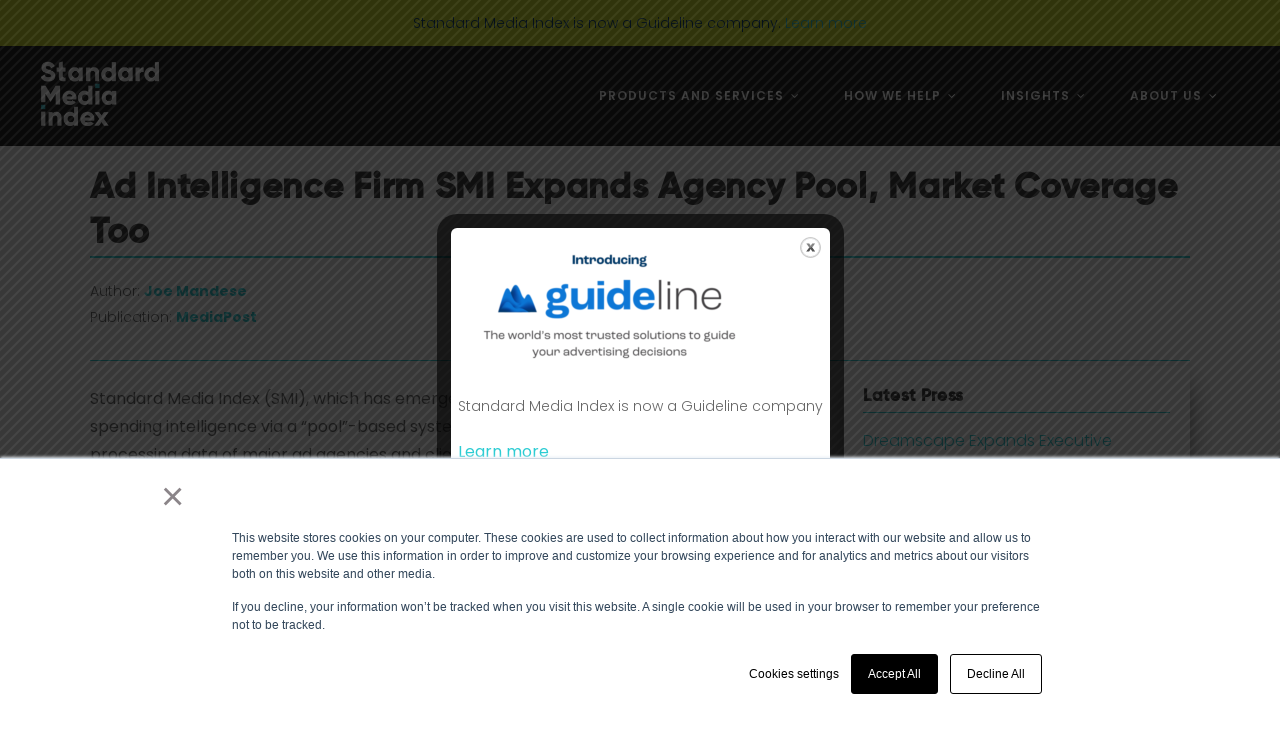

--- FILE ---
content_type: text/html; charset=UTF-8
request_url: https://www.standardmediaindex.com/press/ad-intelligence-firm-smi-expands-agency-pool-market-coverage-too/
body_size: 15182
content:
<!DOCTYPE html>
<html lang="en-US">
<head>
    
        <meta charset="UTF-8"/>
        <link rel="profile" href="http://gmpg.org/xfn/11"/>
        
                <meta name="viewport" content="width=device-width,initial-scale=1,user-scalable=yes">
        <meta name='robots' content='index, follow, max-image-preview:large, max-snippet:-1, max-video-preview:-1' />

	<!-- This site is optimized with the Yoast SEO plugin v23.5 - https://yoast.com/wordpress/plugins/seo/ -->
	<title>Ad Intelligence Firm SMI Expands Agency Pool, Market Coverage Too - Standard Media Index.</title>
	<link rel="canonical" href="https://www.standardmediaindex.com/press/ad-intelligence-firm-smi-expands-agency-pool-market-coverage-too/" />
	<meta property="og:locale" content="en_US" />
	<meta property="og:type" content="article" />
	<meta property="og:title" content="Ad Intelligence Firm SMI Expands Agency Pool, Market Coverage Too - Standard Media Index." />
	<meta property="og:description" content="Standard Media Index (SMI), which has emerged as the market leader in competitive ad-spending intelligence [&hellip;]" />
	<meta property="og:url" content="https://www.standardmediaindex.com/press/ad-intelligence-firm-smi-expands-agency-pool-market-coverage-too/" />
	<meta property="og:site_name" content="Standard Media Index." />
	<meta property="article:modified_time" content="2020-11-24T04:46:12+00:00" />
	<meta property="og:image" content="https://www.standardmediaindex.com/wp-content/uploads/2020/04/mediapost.png" />
	<meta property="og:image:width" content="343" />
	<meta property="og:image:height" content="147" />
	<meta property="og:image:type" content="image/png" />
	<meta name="twitter:card" content="summary_large_image" />
	<meta name="twitter:site" content="@SMI_Data" />
	<meta name="twitter:label1" content="Est. reading time" />
	<meta name="twitter:data1" content="1 minute" />
	<script type="application/ld+json" class="yoast-schema-graph">{"@context":"https://schema.org","@graph":[{"@type":"WebPage","@id":"https://www.standardmediaindex.com/press/ad-intelligence-firm-smi-expands-agency-pool-market-coverage-too/","url":"https://www.standardmediaindex.com/press/ad-intelligence-firm-smi-expands-agency-pool-market-coverage-too/","name":"Ad Intelligence Firm SMI Expands Agency Pool, Market Coverage Too - Standard Media Index.","isPartOf":{"@id":"https://www.standardmediaindex.com/#website"},"primaryImageOfPage":{"@id":"https://www.standardmediaindex.com/press/ad-intelligence-firm-smi-expands-agency-pool-market-coverage-too/#primaryimage"},"image":{"@id":"https://www.standardmediaindex.com/press/ad-intelligence-firm-smi-expands-agency-pool-market-coverage-too/#primaryimage"},"thumbnailUrl":"https://www.standardmediaindex.com/wp-content/uploads/2020/04/mediapost.png","datePublished":"2020-06-03T00:00:39+00:00","dateModified":"2020-11-24T04:46:12+00:00","breadcrumb":{"@id":"https://www.standardmediaindex.com/press/ad-intelligence-firm-smi-expands-agency-pool-market-coverage-too/#breadcrumb"},"inLanguage":"en-US","potentialAction":[{"@type":"ReadAction","target":["https://www.standardmediaindex.com/press/ad-intelligence-firm-smi-expands-agency-pool-market-coverage-too/"]}]},{"@type":"ImageObject","inLanguage":"en-US","@id":"https://www.standardmediaindex.com/press/ad-intelligence-firm-smi-expands-agency-pool-market-coverage-too/#primaryimage","url":"https://www.standardmediaindex.com/wp-content/uploads/2020/04/mediapost.png","contentUrl":"https://www.standardmediaindex.com/wp-content/uploads/2020/04/mediapost.png","width":343,"height":147},{"@type":"BreadcrumbList","@id":"https://www.standardmediaindex.com/press/ad-intelligence-firm-smi-expands-agency-pool-market-coverage-too/#breadcrumb","itemListElement":[{"@type":"ListItem","position":1,"name":"Home","item":"https://www.standardmediaindex.com/"},{"@type":"ListItem","position":2,"name":"Press","item":"https://www.standardmediaindex.com/press/"},{"@type":"ListItem","position":3,"name":"Ad Intelligence Firm SMI Expands Agency Pool, Market Coverage Too"}]},{"@type":"WebSite","@id":"https://www.standardmediaindex.com/#website","url":"https://www.standardmediaindex.com/","name":"Standard Media Index.","description":"Don&#039;t Estimate, Know.","publisher":{"@id":"https://www.standardmediaindex.com/#organization"},"potentialAction":[{"@type":"SearchAction","target":{"@type":"EntryPoint","urlTemplate":"https://www.standardmediaindex.com/?s={search_term_string}"},"query-input":{"@type":"PropertyValueSpecification","valueRequired":true,"valueName":"search_term_string"}}],"inLanguage":"en-US"},{"@type":"Organization","@id":"https://www.standardmediaindex.com/#organization","name":"Standard Media Index","url":"https://www.standardmediaindex.com/","logo":{"@type":"ImageObject","inLanguage":"en-US","@id":"https://www.standardmediaindex.com/#/schema/logo/image/","url":"https://www.standardmediaindex.com/wp-content/uploads/2018/08/SMI_logo_dark_test.png","contentUrl":"https://www.standardmediaindex.com/wp-content/uploads/2018/08/SMI_logo_dark_test.png","width":1080,"height":410,"caption":"Standard Media Index"},"image":{"@id":"https://www.standardmediaindex.com/#/schema/logo/image/"},"sameAs":["https://x.com/SMI_Data","https://www.linkedin.com/company/standard-media-index/"]}]}</script>
	<!-- / Yoast SEO plugin. -->


<link rel='dns-prefetch' href='//stackpath.bootstrapcdn.com' />
<link rel='dns-prefetch' href='//fonts.googleapis.com' />
<link rel="alternate" type="application/rss+xml" title="Standard Media Index. &raquo; Feed" href="https://www.standardmediaindex.com/feed/" />
<link rel="alternate" type="application/rss+xml" title="Standard Media Index. &raquo; Comments Feed" href="https://www.standardmediaindex.com/comments/feed/" />
<script type="text/javascript">
/* <![CDATA[ */
window._wpemojiSettings = {"baseUrl":"https:\/\/s.w.org\/images\/core\/emoji\/14.0.0\/72x72\/","ext":".png","svgUrl":"https:\/\/s.w.org\/images\/core\/emoji\/14.0.0\/svg\/","svgExt":".svg","source":{"concatemoji":"https:\/\/www.standardmediaindex.com\/wp-includes\/js\/wp-emoji-release.min.js?ver=6.4.7"}};
/*! This file is auto-generated */
!function(i,n){var o,s,e;function c(e){try{var t={supportTests:e,timestamp:(new Date).valueOf()};sessionStorage.setItem(o,JSON.stringify(t))}catch(e){}}function p(e,t,n){e.clearRect(0,0,e.canvas.width,e.canvas.height),e.fillText(t,0,0);var t=new Uint32Array(e.getImageData(0,0,e.canvas.width,e.canvas.height).data),r=(e.clearRect(0,0,e.canvas.width,e.canvas.height),e.fillText(n,0,0),new Uint32Array(e.getImageData(0,0,e.canvas.width,e.canvas.height).data));return t.every(function(e,t){return e===r[t]})}function u(e,t,n){switch(t){case"flag":return n(e,"\ud83c\udff3\ufe0f\u200d\u26a7\ufe0f","\ud83c\udff3\ufe0f\u200b\u26a7\ufe0f")?!1:!n(e,"\ud83c\uddfa\ud83c\uddf3","\ud83c\uddfa\u200b\ud83c\uddf3")&&!n(e,"\ud83c\udff4\udb40\udc67\udb40\udc62\udb40\udc65\udb40\udc6e\udb40\udc67\udb40\udc7f","\ud83c\udff4\u200b\udb40\udc67\u200b\udb40\udc62\u200b\udb40\udc65\u200b\udb40\udc6e\u200b\udb40\udc67\u200b\udb40\udc7f");case"emoji":return!n(e,"\ud83e\udef1\ud83c\udffb\u200d\ud83e\udef2\ud83c\udfff","\ud83e\udef1\ud83c\udffb\u200b\ud83e\udef2\ud83c\udfff")}return!1}function f(e,t,n){var r="undefined"!=typeof WorkerGlobalScope&&self instanceof WorkerGlobalScope?new OffscreenCanvas(300,150):i.createElement("canvas"),a=r.getContext("2d",{willReadFrequently:!0}),o=(a.textBaseline="top",a.font="600 32px Arial",{});return e.forEach(function(e){o[e]=t(a,e,n)}),o}function t(e){var t=i.createElement("script");t.src=e,t.defer=!0,i.head.appendChild(t)}"undefined"!=typeof Promise&&(o="wpEmojiSettingsSupports",s=["flag","emoji"],n.supports={everything:!0,everythingExceptFlag:!0},e=new Promise(function(e){i.addEventListener("DOMContentLoaded",e,{once:!0})}),new Promise(function(t){var n=function(){try{var e=JSON.parse(sessionStorage.getItem(o));if("object"==typeof e&&"number"==typeof e.timestamp&&(new Date).valueOf()<e.timestamp+604800&&"object"==typeof e.supportTests)return e.supportTests}catch(e){}return null}();if(!n){if("undefined"!=typeof Worker&&"undefined"!=typeof OffscreenCanvas&&"undefined"!=typeof URL&&URL.createObjectURL&&"undefined"!=typeof Blob)try{var e="postMessage("+f.toString()+"("+[JSON.stringify(s),u.toString(),p.toString()].join(",")+"));",r=new Blob([e],{type:"text/javascript"}),a=new Worker(URL.createObjectURL(r),{name:"wpTestEmojiSupports"});return void(a.onmessage=function(e){c(n=e.data),a.terminate(),t(n)})}catch(e){}c(n=f(s,u,p))}t(n)}).then(function(e){for(var t in e)n.supports[t]=e[t],n.supports.everything=n.supports.everything&&n.supports[t],"flag"!==t&&(n.supports.everythingExceptFlag=n.supports.everythingExceptFlag&&n.supports[t]);n.supports.everythingExceptFlag=n.supports.everythingExceptFlag&&!n.supports.flag,n.DOMReady=!1,n.readyCallback=function(){n.DOMReady=!0}}).then(function(){return e}).then(function(){var e;n.supports.everything||(n.readyCallback(),(e=n.source||{}).concatemoji?t(e.concatemoji):e.wpemoji&&e.twemoji&&(t(e.twemoji),t(e.wpemoji)))}))}((window,document),window._wpemojiSettings);
/* ]]> */
</script>
<style id='wp-emoji-styles-inline-css' type='text/css'>

	img.wp-smiley, img.emoji {
		display: inline !important;
		border: none !important;
		box-shadow: none !important;
		height: 1em !important;
		width: 1em !important;
		margin: 0 0.07em !important;
		vertical-align: -0.1em !important;
		background: none !important;
		padding: 0 !important;
	}
</style>
<link rel='stylesheet' id='wp-block-library-css' href='https://www.standardmediaindex.com/wp-includes/css/dist/block-library/style.min.css?ver=6.4.7' type='text/css' media='all' />
<style id='classic-theme-styles-inline-css' type='text/css'>
/*! This file is auto-generated */
.wp-block-button__link{color:#fff;background-color:#32373c;border-radius:9999px;box-shadow:none;text-decoration:none;padding:calc(.667em + 2px) calc(1.333em + 2px);font-size:1.125em}.wp-block-file__button{background:#32373c;color:#fff;text-decoration:none}
</style>
<style id='global-styles-inline-css' type='text/css'>
body{--wp--preset--color--black: #000000;--wp--preset--color--cyan-bluish-gray: #abb8c3;--wp--preset--color--white: #ffffff;--wp--preset--color--pale-pink: #f78da7;--wp--preset--color--vivid-red: #cf2e2e;--wp--preset--color--luminous-vivid-orange: #ff6900;--wp--preset--color--luminous-vivid-amber: #fcb900;--wp--preset--color--light-green-cyan: #7bdcb5;--wp--preset--color--vivid-green-cyan: #00d084;--wp--preset--color--pale-cyan-blue: #8ed1fc;--wp--preset--color--vivid-cyan-blue: #0693e3;--wp--preset--color--vivid-purple: #9b51e0;--wp--preset--gradient--vivid-cyan-blue-to-vivid-purple: linear-gradient(135deg,rgba(6,147,227,1) 0%,rgb(155,81,224) 100%);--wp--preset--gradient--light-green-cyan-to-vivid-green-cyan: linear-gradient(135deg,rgb(122,220,180) 0%,rgb(0,208,130) 100%);--wp--preset--gradient--luminous-vivid-amber-to-luminous-vivid-orange: linear-gradient(135deg,rgba(252,185,0,1) 0%,rgba(255,105,0,1) 100%);--wp--preset--gradient--luminous-vivid-orange-to-vivid-red: linear-gradient(135deg,rgba(255,105,0,1) 0%,rgb(207,46,46) 100%);--wp--preset--gradient--very-light-gray-to-cyan-bluish-gray: linear-gradient(135deg,rgb(238,238,238) 0%,rgb(169,184,195) 100%);--wp--preset--gradient--cool-to-warm-spectrum: linear-gradient(135deg,rgb(74,234,220) 0%,rgb(151,120,209) 20%,rgb(207,42,186) 40%,rgb(238,44,130) 60%,rgb(251,105,98) 80%,rgb(254,248,76) 100%);--wp--preset--gradient--blush-light-purple: linear-gradient(135deg,rgb(255,206,236) 0%,rgb(152,150,240) 100%);--wp--preset--gradient--blush-bordeaux: linear-gradient(135deg,rgb(254,205,165) 0%,rgb(254,45,45) 50%,rgb(107,0,62) 100%);--wp--preset--gradient--luminous-dusk: linear-gradient(135deg,rgb(255,203,112) 0%,rgb(199,81,192) 50%,rgb(65,88,208) 100%);--wp--preset--gradient--pale-ocean: linear-gradient(135deg,rgb(255,245,203) 0%,rgb(182,227,212) 50%,rgb(51,167,181) 100%);--wp--preset--gradient--electric-grass: linear-gradient(135deg,rgb(202,248,128) 0%,rgb(113,206,126) 100%);--wp--preset--gradient--midnight: linear-gradient(135deg,rgb(2,3,129) 0%,rgb(40,116,252) 100%);--wp--preset--font-size--small: 13px;--wp--preset--font-size--medium: 20px;--wp--preset--font-size--large: 36px;--wp--preset--font-size--x-large: 42px;--wp--preset--spacing--20: 0.44rem;--wp--preset--spacing--30: 0.67rem;--wp--preset--spacing--40: 1rem;--wp--preset--spacing--50: 1.5rem;--wp--preset--spacing--60: 2.25rem;--wp--preset--spacing--70: 3.38rem;--wp--preset--spacing--80: 5.06rem;--wp--preset--shadow--natural: 6px 6px 9px rgba(0, 0, 0, 0.2);--wp--preset--shadow--deep: 12px 12px 50px rgba(0, 0, 0, 0.4);--wp--preset--shadow--sharp: 6px 6px 0px rgba(0, 0, 0, 0.2);--wp--preset--shadow--outlined: 6px 6px 0px -3px rgba(255, 255, 255, 1), 6px 6px rgba(0, 0, 0, 1);--wp--preset--shadow--crisp: 6px 6px 0px rgba(0, 0, 0, 1);}:where(.is-layout-flex){gap: 0.5em;}:where(.is-layout-grid){gap: 0.5em;}body .is-layout-flow > .alignleft{float: left;margin-inline-start: 0;margin-inline-end: 2em;}body .is-layout-flow > .alignright{float: right;margin-inline-start: 2em;margin-inline-end: 0;}body .is-layout-flow > .aligncenter{margin-left: auto !important;margin-right: auto !important;}body .is-layout-constrained > .alignleft{float: left;margin-inline-start: 0;margin-inline-end: 2em;}body .is-layout-constrained > .alignright{float: right;margin-inline-start: 2em;margin-inline-end: 0;}body .is-layout-constrained > .aligncenter{margin-left: auto !important;margin-right: auto !important;}body .is-layout-constrained > :where(:not(.alignleft):not(.alignright):not(.alignfull)){max-width: var(--wp--style--global--content-size);margin-left: auto !important;margin-right: auto !important;}body .is-layout-constrained > .alignwide{max-width: var(--wp--style--global--wide-size);}body .is-layout-flex{display: flex;}body .is-layout-flex{flex-wrap: wrap;align-items: center;}body .is-layout-flex > *{margin: 0;}body .is-layout-grid{display: grid;}body .is-layout-grid > *{margin: 0;}:where(.wp-block-columns.is-layout-flex){gap: 2em;}:where(.wp-block-columns.is-layout-grid){gap: 2em;}:where(.wp-block-post-template.is-layout-flex){gap: 1.25em;}:where(.wp-block-post-template.is-layout-grid){gap: 1.25em;}.has-black-color{color: var(--wp--preset--color--black) !important;}.has-cyan-bluish-gray-color{color: var(--wp--preset--color--cyan-bluish-gray) !important;}.has-white-color{color: var(--wp--preset--color--white) !important;}.has-pale-pink-color{color: var(--wp--preset--color--pale-pink) !important;}.has-vivid-red-color{color: var(--wp--preset--color--vivid-red) !important;}.has-luminous-vivid-orange-color{color: var(--wp--preset--color--luminous-vivid-orange) !important;}.has-luminous-vivid-amber-color{color: var(--wp--preset--color--luminous-vivid-amber) !important;}.has-light-green-cyan-color{color: var(--wp--preset--color--light-green-cyan) !important;}.has-vivid-green-cyan-color{color: var(--wp--preset--color--vivid-green-cyan) !important;}.has-pale-cyan-blue-color{color: var(--wp--preset--color--pale-cyan-blue) !important;}.has-vivid-cyan-blue-color{color: var(--wp--preset--color--vivid-cyan-blue) !important;}.has-vivid-purple-color{color: var(--wp--preset--color--vivid-purple) !important;}.has-black-background-color{background-color: var(--wp--preset--color--black) !important;}.has-cyan-bluish-gray-background-color{background-color: var(--wp--preset--color--cyan-bluish-gray) !important;}.has-white-background-color{background-color: var(--wp--preset--color--white) !important;}.has-pale-pink-background-color{background-color: var(--wp--preset--color--pale-pink) !important;}.has-vivid-red-background-color{background-color: var(--wp--preset--color--vivid-red) !important;}.has-luminous-vivid-orange-background-color{background-color: var(--wp--preset--color--luminous-vivid-orange) !important;}.has-luminous-vivid-amber-background-color{background-color: var(--wp--preset--color--luminous-vivid-amber) !important;}.has-light-green-cyan-background-color{background-color: var(--wp--preset--color--light-green-cyan) !important;}.has-vivid-green-cyan-background-color{background-color: var(--wp--preset--color--vivid-green-cyan) !important;}.has-pale-cyan-blue-background-color{background-color: var(--wp--preset--color--pale-cyan-blue) !important;}.has-vivid-cyan-blue-background-color{background-color: var(--wp--preset--color--vivid-cyan-blue) !important;}.has-vivid-purple-background-color{background-color: var(--wp--preset--color--vivid-purple) !important;}.has-black-border-color{border-color: var(--wp--preset--color--black) !important;}.has-cyan-bluish-gray-border-color{border-color: var(--wp--preset--color--cyan-bluish-gray) !important;}.has-white-border-color{border-color: var(--wp--preset--color--white) !important;}.has-pale-pink-border-color{border-color: var(--wp--preset--color--pale-pink) !important;}.has-vivid-red-border-color{border-color: var(--wp--preset--color--vivid-red) !important;}.has-luminous-vivid-orange-border-color{border-color: var(--wp--preset--color--luminous-vivid-orange) !important;}.has-luminous-vivid-amber-border-color{border-color: var(--wp--preset--color--luminous-vivid-amber) !important;}.has-light-green-cyan-border-color{border-color: var(--wp--preset--color--light-green-cyan) !important;}.has-vivid-green-cyan-border-color{border-color: var(--wp--preset--color--vivid-green-cyan) !important;}.has-pale-cyan-blue-border-color{border-color: var(--wp--preset--color--pale-cyan-blue) !important;}.has-vivid-cyan-blue-border-color{border-color: var(--wp--preset--color--vivid-cyan-blue) !important;}.has-vivid-purple-border-color{border-color: var(--wp--preset--color--vivid-purple) !important;}.has-vivid-cyan-blue-to-vivid-purple-gradient-background{background: var(--wp--preset--gradient--vivid-cyan-blue-to-vivid-purple) !important;}.has-light-green-cyan-to-vivid-green-cyan-gradient-background{background: var(--wp--preset--gradient--light-green-cyan-to-vivid-green-cyan) !important;}.has-luminous-vivid-amber-to-luminous-vivid-orange-gradient-background{background: var(--wp--preset--gradient--luminous-vivid-amber-to-luminous-vivid-orange) !important;}.has-luminous-vivid-orange-to-vivid-red-gradient-background{background: var(--wp--preset--gradient--luminous-vivid-orange-to-vivid-red) !important;}.has-very-light-gray-to-cyan-bluish-gray-gradient-background{background: var(--wp--preset--gradient--very-light-gray-to-cyan-bluish-gray) !important;}.has-cool-to-warm-spectrum-gradient-background{background: var(--wp--preset--gradient--cool-to-warm-spectrum) !important;}.has-blush-light-purple-gradient-background{background: var(--wp--preset--gradient--blush-light-purple) !important;}.has-blush-bordeaux-gradient-background{background: var(--wp--preset--gradient--blush-bordeaux) !important;}.has-luminous-dusk-gradient-background{background: var(--wp--preset--gradient--luminous-dusk) !important;}.has-pale-ocean-gradient-background{background: var(--wp--preset--gradient--pale-ocean) !important;}.has-electric-grass-gradient-background{background: var(--wp--preset--gradient--electric-grass) !important;}.has-midnight-gradient-background{background: var(--wp--preset--gradient--midnight) !important;}.has-small-font-size{font-size: var(--wp--preset--font-size--small) !important;}.has-medium-font-size{font-size: var(--wp--preset--font-size--medium) !important;}.has-large-font-size{font-size: var(--wp--preset--font-size--large) !important;}.has-x-large-font-size{font-size: var(--wp--preset--font-size--x-large) !important;}
.wp-block-navigation a:where(:not(.wp-element-button)){color: inherit;}
:where(.wp-block-post-template.is-layout-flex){gap: 1.25em;}:where(.wp-block-post-template.is-layout-grid){gap: 1.25em;}
:where(.wp-block-columns.is-layout-flex){gap: 2em;}:where(.wp-block-columns.is-layout-grid){gap: 2em;}
.wp-block-pullquote{font-size: 1.5em;line-height: 1.6;}
</style>
<link rel='stylesheet' id='name-directory-style-css' href='https://www.standardmediaindex.com/wp-content/plugins/name-directory/name_directory.css?ver=6.4.7' type='text/css' media='all' />
<link rel='stylesheet' id='nd_options_style-css' href='https://www.standardmediaindex.com/wp-content/plugins/nd-shortcodes/css/style.css?ver=6.4.7' type='text/css' media='all' />
<link rel='stylesheet' id='theme.css-css' href='https://www.standardmediaindex.com/wp-content/plugins/popup-builder/public/css/theme.css?ver=4.4.2' type='text/css' media='all' />
<link rel='stylesheet' id='baker_edge_default_style-css' href='https://www.standardmediaindex.com/wp-content/themes/baker/style.css?ver=6.4.7' type='text/css' media='all' />
<link rel='stylesheet' id='baker_edge_child_style-css' href='https://www.standardmediaindex.com/wp-content/themes/baker-child/style.css?ver=6.4.7' type='text/css' media='all' />
<link rel='stylesheet' id='gforms_formsmain_css-css' href='https://www.standardmediaindex.com/wp-content/plugins/gravityforms/legacy/css/formsmain.min.css?ver=2.8.18' type='text/css' media='all' />
<link rel='stylesheet' id='customcss-css' href='https://www.standardmediaindex.com/wp-content/themes/baker-child/assets/custom.min.css?ver=2.3' type='text/css' media='all' />
<link rel='stylesheet' id='owl-carousel-css' href='https://www.standardmediaindex.com/wp-content/themes/baker-child/assets/owlcarousel/assets/owl.carousel.min.css?ver=6.4.7' type='text/css' media='all' />
<link rel='stylesheet' id='owl-carousel-theme-css' href='https://www.standardmediaindex.com/wp-content/themes/baker-child/assets/owlcarousel/assets/owl.theme.default.min.css?ver=6.4.7' type='text/css' media='all' />
<link rel='stylesheet' id='themeifyicons-css' href='https://www.standardmediaindex.com/wp-content/themes/baker-child/assets/themify/themify-icons.min.css?ver=6.4.7' type='text/css' media='all' />
<link rel='stylesheet' id='baker_edge_modules-css' href='https://www.standardmediaindex.com/wp-content/themes/baker/assets/css/modules.min.css?ver=6.4.7' type='text/css' media='all' />
<link rel='stylesheet' id='edgtf_font_awesome-css' href='https://www.standardmediaindex.com/wp-content/themes/baker/assets/css/font-awesome/css/font-awesome.min.css?ver=6.4.7' type='text/css' media='all' />
<link rel='stylesheet' id='edgtf_font_elegant-css' href='https://www.standardmediaindex.com/wp-content/themes/baker/assets/css/elegant-icons/style.min.css?ver=6.4.7' type='text/css' media='all' />
<link rel='stylesheet' id='edgtf_ion_icons-css' href='https://www.standardmediaindex.com/wp-content/themes/baker/assets/css/ion-icons/css/ionicons.min.css?ver=6.4.7' type='text/css' media='all' />
<link rel='stylesheet' id='edgtf_simple_line_icons-css' href='https://www.standardmediaindex.com/wp-content/themes/baker/assets/css/simple-line-icons/simple-line-icons.css?ver=6.4.7' type='text/css' media='all' />
<link rel='stylesheet' id='mediaelement-css' href='https://www.standardmediaindex.com/wp-includes/js/mediaelement/mediaelementplayer-legacy.min.css?ver=4.2.17' type='text/css' media='all' />
<link rel='stylesheet' id='wp-mediaelement-css' href='https://www.standardmediaindex.com/wp-includes/js/mediaelement/wp-mediaelement.min.css?ver=6.4.7' type='text/css' media='all' />
<link rel='stylesheet' id='baker_edge_style_dynamic-css' href='https://www.standardmediaindex.com/wp-content/themes/baker/assets/css/style_dynamic.css?ver=1616022079' type='text/css' media='all' />
<link rel='stylesheet' id='baker_edge_modules_responsive-css' href='https://www.standardmediaindex.com/wp-content/themes/baker/assets/css/modules-responsive.min.css?ver=6.4.7' type='text/css' media='all' />
<link rel='stylesheet' id='baker_edge_style_dynamic_responsive-css' href='https://www.standardmediaindex.com/wp-content/themes/baker/assets/css/style_dynamic_responsive.css?ver=1616022079' type='text/css' media='all' />
<link rel='stylesheet' id='baker_edge_google_fonts-css' href='https://fonts.googleapis.com/css?family=Open+Sans%3A300%2C400%2C600%2C700%7CPlayfair+Display%3A300%2C400%2C600%2C700%7CRaleway%3A300%2C400%2C600%2C700%7CPoppins%3A300%2C400%2C600%2C700&#038;subset=latin-ext&#038;ver=1.0.0' type='text/css' media='all' />
<script type="text/javascript" src="https://www.standardmediaindex.com/wp-includes/js/jquery/jquery.min.js?ver=3.7.1" id="jquery-core-js"></script>
<script type="text/javascript" src="https://www.standardmediaindex.com/wp-includes/js/jquery/jquery-migrate.min.js?ver=3.4.1" id="jquery-migrate-js"></script>
<script type="text/javascript" id="Popup.js-js-before">
/* <![CDATA[ */
var sgpbPublicUrl = "https:\/\/www.standardmediaindex.com\/wp-content\/plugins\/popup-builder\/public\/";
var SGPB_JS_LOCALIZATION = {"imageSupportAlertMessage":"Only image files supported","pdfSupportAlertMessage":"Only pdf files supported","areYouSure":"Are you sure?","addButtonSpinner":"L","audioSupportAlertMessage":"Only audio files supported (e.g.: mp3, wav, m4a, ogg)","publishPopupBeforeElementor":"Please, publish the popup before starting to use Elementor with it!","publishPopupBeforeDivi":"Please, publish the popup before starting to use Divi Builder with it!","closeButtonAltText":"Close"};
/* ]]> */
</script>
<script type="text/javascript" src="https://www.standardmediaindex.com/wp-content/plugins/popup-builder/public/js/Popup.js?ver=4.4.2" id="Popup.js-js"></script>
<script type="text/javascript" src="https://www.standardmediaindex.com/wp-content/plugins/popup-builder/public/js/PopupConfig.js?ver=4.4.2" id="PopupConfig.js-js"></script>
<script type="text/javascript" id="PopupBuilder.js-js-before">
/* <![CDATA[ */
var SGPB_POPUP_PARAMS = {"popupTypeAgeRestriction":"ageRestriction","defaultThemeImages":{"1":"https:\/\/www.standardmediaindex.com\/wp-content\/plugins\/popup-builder\/public\/img\/theme_1\/close.png","2":"https:\/\/www.standardmediaindex.com\/wp-content\/plugins\/popup-builder\/public\/img\/theme_2\/close.png","3":"https:\/\/www.standardmediaindex.com\/wp-content\/plugins\/popup-builder\/public\/img\/theme_3\/close.png","5":"https:\/\/www.standardmediaindex.com\/wp-content\/plugins\/popup-builder\/public\/img\/theme_5\/close.png","6":"https:\/\/www.standardmediaindex.com\/wp-content\/plugins\/popup-builder\/public\/img\/theme_6\/close.png"},"homePageUrl":"https:\/\/www.standardmediaindex.com\/","isPreview":false,"convertedIdsReverse":[],"dontShowPopupExpireTime":365,"conditionalJsClasses":[],"disableAnalyticsGeneral":false};
var SGPB_JS_PACKAGES = {"packages":{"current":1,"free":1,"silver":2,"gold":3,"platinum":4},"extensions":{"geo-targeting":false,"advanced-closing":false}};
var SGPB_JS_PARAMS = {"ajaxUrl":"https:\/\/www.standardmediaindex.com\/wp-admin\/admin-ajax.php","nonce":"d0a7edb9ca"};
/* ]]> */
</script>
<script type="text/javascript" src="https://www.standardmediaindex.com/wp-content/plugins/popup-builder/public/js/PopupBuilder.js?ver=4.4.2" id="PopupBuilder.js-js"></script>
<script type="text/javascript" src="https://www.standardmediaindex.com/wp-content/plugins/revslider/public/assets/js/rbtools.min.js?ver=6.6.5" async id="tp-tools-js"></script>
<script type="text/javascript" src="https://www.standardmediaindex.com/wp-content/plugins/revslider/public/assets/js/rs6.min.js?ver=6.6.5" async id="revmin-js"></script>
<link rel="https://api.w.org/" href="https://www.standardmediaindex.com/wp-json/" /><link rel="EditURI" type="application/rsd+xml" title="RSD" href="https://www.standardmediaindex.com/xmlrpc.php?rsd" />
<meta name="generator" content="WordPress 6.4.7" />
<link rel='shortlink' href='https://www.standardmediaindex.com/?p=4698' />
<link rel="alternate" type="application/json+oembed" href="https://www.standardmediaindex.com/wp-json/oembed/1.0/embed?url=https%3A%2F%2Fwww.standardmediaindex.com%2Fpress%2Fad-intelligence-firm-smi-expands-agency-pool-market-coverage-too%2F" />
<link rel="alternate" type="text/xml+oembed" href="https://www.standardmediaindex.com/wp-json/oembed/1.0/embed?url=https%3A%2F%2Fwww.standardmediaindex.com%2Fpress%2Fad-intelligence-firm-smi-expands-agency-pool-market-coverage-too%2F&#038;format=xml" />
    <!-- Global site tag (gtag.js) - Google Analytics -->
    <script async src="https://www.googletagmanager.com/gtag/js?id=UA-93348144-1"></script>
    <script>
    window.dataLayer = window.dataLayer || [];
    function gtag(){dataLayer.push(arguments);}
    gtag('js', new Date());
    gtag('config', 'UA-93348144-1');
    </script>

    <!-- Start of HubSpot Embed Code -->
    <script type="text/javascript" id="hs-script-loader" async defer src="//js.hs-scripts.com/22603973.js?businessUnitId=475211"></script>
    <!-- End of HubSpot Embed Code -->
<style type="text/css">.recentcomments a{display:inline !important;padding:0 !important;margin:0 !important;}</style><meta name="generator" content="Powered by WPBakery Page Builder - drag and drop page builder for WordPress."/>
<meta name="generator" content="Powered by Slider Revolution 6.6.5 - responsive, Mobile-Friendly Slider Plugin for WordPress with comfortable drag and drop interface." />
<link rel="icon" href="https://www.standardmediaindex.com/wp-content/uploads/2021/03/cropped-SMI_symbol_avatar-32x32.png" sizes="32x32" />
<link rel="icon" href="https://www.standardmediaindex.com/wp-content/uploads/2021/03/cropped-SMI_symbol_avatar-192x192.png" sizes="192x192" />
<link rel="apple-touch-icon" href="https://www.standardmediaindex.com/wp-content/uploads/2021/03/cropped-SMI_symbol_avatar-180x180.png" />
<meta name="msapplication-TileImage" content="https://www.standardmediaindex.com/wp-content/uploads/2021/03/cropped-SMI_symbol_avatar-270x270.png" />
<script>function setREVStartSize(e){
			//window.requestAnimationFrame(function() {
				window.RSIW = window.RSIW===undefined ? window.innerWidth : window.RSIW;
				window.RSIH = window.RSIH===undefined ? window.innerHeight : window.RSIH;
				try {
					var pw = document.getElementById(e.c).parentNode.offsetWidth,
						newh;
					pw = pw===0 || isNaN(pw) || (e.l=="fullwidth" || e.layout=="fullwidth") ? window.RSIW : pw;
					e.tabw = e.tabw===undefined ? 0 : parseInt(e.tabw);
					e.thumbw = e.thumbw===undefined ? 0 : parseInt(e.thumbw);
					e.tabh = e.tabh===undefined ? 0 : parseInt(e.tabh);
					e.thumbh = e.thumbh===undefined ? 0 : parseInt(e.thumbh);
					e.tabhide = e.tabhide===undefined ? 0 : parseInt(e.tabhide);
					e.thumbhide = e.thumbhide===undefined ? 0 : parseInt(e.thumbhide);
					e.mh = e.mh===undefined || e.mh=="" || e.mh==="auto" ? 0 : parseInt(e.mh,0);
					if(e.layout==="fullscreen" || e.l==="fullscreen")
						newh = Math.max(e.mh,window.RSIH);
					else{
						e.gw = Array.isArray(e.gw) ? e.gw : [e.gw];
						for (var i in e.rl) if (e.gw[i]===undefined || e.gw[i]===0) e.gw[i] = e.gw[i-1];
						e.gh = e.el===undefined || e.el==="" || (Array.isArray(e.el) && e.el.length==0)? e.gh : e.el;
						e.gh = Array.isArray(e.gh) ? e.gh : [e.gh];
						for (var i in e.rl) if (e.gh[i]===undefined || e.gh[i]===0) e.gh[i] = e.gh[i-1];
											
						var nl = new Array(e.rl.length),
							ix = 0,
							sl;
						e.tabw = e.tabhide>=pw ? 0 : e.tabw;
						e.thumbw = e.thumbhide>=pw ? 0 : e.thumbw;
						e.tabh = e.tabhide>=pw ? 0 : e.tabh;
						e.thumbh = e.thumbhide>=pw ? 0 : e.thumbh;
						for (var i in e.rl) nl[i] = e.rl[i]<window.RSIW ? 0 : e.rl[i];
						sl = nl[0];
						for (var i in nl) if (sl>nl[i] && nl[i]>0) { sl = nl[i]; ix=i;}
						var m = pw>(e.gw[ix]+e.tabw+e.thumbw) ? 1 : (pw-(e.tabw+e.thumbw)) / (e.gw[ix]);
						newh =  (e.gh[ix] * m) + (e.tabh + e.thumbh);
					}
					var el = document.getElementById(e.c);
					if (el!==null && el) el.style.height = newh+"px";
					el = document.getElementById(e.c+"_wrapper");
					if (el!==null && el) {
						el.style.height = newh+"px";
						el.style.display = "block";
					}
				} catch(e){
					console.log("Failure at Presize of Slider:" + e)
				}
			//});
		  };</script>
		<style type="text/css" id="wp-custom-css">
			.h1{
	letter-spacing: .02em!important;
    color: #000;
    font-family: Gilroy-Bold;
    font-size: 25px;
}		</style>
		<noscript><style> .wpb_animate_when_almost_visible { opacity: 1; }</style></noscript>
    <!-- Global site tag (gtag.js) - Google Analytics -->

</head>
<body class="press-template-default single single-press postid-4698 edgt-core-1.0.3 baker child-child-ver-1.0.0 baker-ver-1.5 edgtf-grid-1100 edgtf-light-header edgtf-sticky-header-on-scroll-down-up edgtf-dropdown-default edgtf-header-standard edgtf-menu-area-shadow-disable edgtf-menu-area-in-grid-shadow-disable edgtf-menu-area-border-disable edgtf-logo-area-border-disable edgtf-logo-area-in-grid-border-disable edgtf-default-mobile-header edgtf-sticky-up-mobile-header wpb-js-composer js-comp-ver-6.13.0 vc_responsive" itemscope itemtype="http://schema.org/WebPage">
<div class="announcementbar row">
        <div class="col-sm-12">Standard Media Index is now a Guideline company. <a href="https://guideline.ai" target="_blank">Learn more</a></div>
    </div>
    
    <div class="edgtf-wrapper">
        <div class="edgtf-wrapper-inner">
            
            <div class="">
                
<header class="edgtf-page-header">
		
				
	<div class="edgtf-menu-area edgtf-menu-right">
				
				
			<div class="edgtf-vertical-align-containers">
				<div class="edgtf-position-left">
					<div class="edgtf-position-left-inner">
						

<div class="edgtf-logo-wrapper">
	<a itemprop="url" href="https://www.standardmediaindex.com/" style="height: 80px;">
		<img itemprop="image" class="edgtf-normal-logo" src="https://www.standardmediaindex.com/wp-content/uploads/2020/03/SMI-logo-white-4.png" width="293" height="160"  alt="Standard Media Index"/>
		<img itemprop="image" class="edgtf-dark-logo" src="https://www.standardmediaindex.com/wp-content/uploads/2020/03/SMI-logo-white.png" width="876" height="481"  alt="Standard Media Index"/>		<img itemprop="image" class="edgtf-light-logo" src="https://www.standardmediaindex.com/wp-content/uploads/2020/03/SMI-logo-white.png" width="876" height="481"  alt="Standard Media Index"/>	</a>
</div>

											</div>
				</div>
								<div class="edgtf-position-right">
					<div class="edgtf-position-right-inner">
													
<nav class="edgtf-main-menu edgtf-drop-down edgtf-default-nav">
    <ul id="menu-main-menu" class="clearfix"><li id="nav-menu-item-6462" class="menu-item menu-item-type-post_type menu-item-object-page menu-item-has-children  has_sub narrow"><a href="https://www.standardmediaindex.com/products-and-services/" class=""><span class="item_outer"><span class="item_text">Products and Services</span><i class="edgtf-menu-arrow fa fa-angle-down"></i></span></a>
<div class="second"><div class="inner"><ul>
	<li id="nav-menu-item-6463" class="menu-item menu-item-type-post_type menu-item-object-page menu-item-has-children sub"><a href="https://www.standardmediaindex.com/products-and-services/the-americas/" class=""><span class="item_outer"><span class="item_text">The Americas</span></span></a>
	<ul>
		<li id="nav-menu-item-6465" class="menu-item menu-item-type-post_type menu-item-object-page "><a href="https://www.standardmediaindex.com/products-and-services/the-americas/united-states/" class=""><span class="item_outer"><span class="item_text">United States</span></span></a></li>
		<li id="nav-menu-item-6471" class="menu-item menu-item-type-post_type menu-item-object-page "><a href="https://www.standardmediaindex.com/products-and-services/the-americas/canada/" class=""><span class="item_outer"><span class="item_text">Canada</span></span></a></li>
		<li id="nav-menu-item-6464" class="menu-item menu-item-type-post_type menu-item-object-page "><a href="https://www.standardmediaindex.com/products-and-services/the-americas/mexico/" class=""><span class="item_outer"><span class="item_text">Mexico</span></span></a></li>
	</ul>
</li>
	<li id="nav-menu-item-6468" class="menu-item menu-item-type-post_type menu-item-object-page menu-item-has-children sub"><a href="https://www.standardmediaindex.com/products-and-services/europe-western-asia/" class=""><span class="item_outer"><span class="item_text">Europe and Western Asia</span></span></a>
	<ul>
		<li id="nav-menu-item-6470" class="menu-item menu-item-type-post_type menu-item-object-page "><a href="https://www.standardmediaindex.com/products-and-services/europe-western-asia/united-kingdom/" class=""><span class="item_outer"><span class="item_text">United Kingdom</span></span></a></li>
		<li id="nav-menu-item-6474" class="menu-item menu-item-type-post_type menu-item-object-page "><a href="https://www.standardmediaindex.com/products-and-services/europe-western-asia/france/" class=""><span class="item_outer"><span class="item_text">France</span></span></a></li>
		<li id="nav-menu-item-6473" class="menu-item menu-item-type-post_type menu-item-object-page "><a href="https://www.standardmediaindex.com/products-and-services/europe-western-asia/germany/" class=""><span class="item_outer"><span class="item_text">Germany</span></span></a></li>
		<li id="nav-menu-item-6472" class="menu-item menu-item-type-post_type menu-item-object-page "><a href="https://www.standardmediaindex.com/products-and-services/europe-western-asia/itlay/" class=""><span class="item_outer"><span class="item_text">Italy</span></span></a></li>
		<li id="nav-menu-item-6469" class="menu-item menu-item-type-post_type menu-item-object-page "><a href="https://www.standardmediaindex.com/products-and-services/europe-western-asia/spain/" class=""><span class="item_outer"><span class="item_text">Spain</span></span></a></li>
	</ul>
</li>
	<li id="nav-menu-item-6466" class="menu-item menu-item-type-post_type menu-item-object-page menu-item-has-children sub"><a href="https://www.standardmediaindex.com/products-and-services/apac/" class=""><span class="item_outer"><span class="item_text">Asia-Pacific</span></span></a>
	<ul>
		<li id="nav-menu-item-6475" class="menu-item menu-item-type-post_type menu-item-object-page "><a href="https://www.standardmediaindex.com/products-and-services/apac/australia/" class=""><span class="item_outer"><span class="item_text">Australia</span></span></a></li>
		<li id="nav-menu-item-6467" class="menu-item menu-item-type-post_type menu-item-object-page "><a href="https://www.standardmediaindex.com/products-and-services/apac/new-zealand/" class=""><span class="item_outer"><span class="item_text">New Zealand</span></span></a></li>
		<li id="nav-menu-item-6476" class="menu-item menu-item-type-post_type menu-item-object-page "><a href="https://www.standardmediaindex.com/products-and-services/apac/china/" class=""><span class="item_outer"><span class="item_text">China</span></span></a></li>
		<li id="nav-menu-item-6477" class="menu-item menu-item-type-post_type menu-item-object-page "><a href="https://www.standardmediaindex.com/products-and-services/apac/india/" class=""><span class="item_outer"><span class="item_text">India</span></span></a></li>
	</ul>
</li>
</ul></div></div>
</li>
<li id="nav-menu-item-6478" class="menu-item menu-item-type-post_type menu-item-object-page menu-item-has-children  has_sub narrow"><a href="https://www.standardmediaindex.com/how-we-help/" class=""><span class="item_outer"><span class="item_text">How We Help</span><i class="edgtf-menu-arrow fa fa-angle-down"></i></span></a>
<div class="second"><div class="inner"><ul>
	<li id="nav-menu-item-6479" class="menu-item menu-item-type-post_type menu-item-object-page "><a href="https://www.standardmediaindex.com/how-we-help/media-agencies/" class=""><span class="item_outer"><span class="item_text">Agencies</span></span></a></li>
	<li id="nav-menu-item-6483" class="menu-item menu-item-type-post_type menu-item-object-page "><a href="https://www.standardmediaindex.com/how-we-help/media-publishers/" class=""><span class="item_outer"><span class="item_text">Media Publishers</span></span></a></li>
	<li id="nav-menu-item-6480" class="menu-item menu-item-type-post_type menu-item-object-page "><a href="https://www.standardmediaindex.com/how-we-help/brands/" class=""><span class="item_outer"><span class="item_text">Brands and Consulting Firms</span></span></a></li>
	<li id="nav-menu-item-6482" class="menu-item menu-item-type-post_type menu-item-object-page "><a href="https://www.standardmediaindex.com/how-we-help/investment-managers/" class=""><span class="item_outer"><span class="item_text">Investment Managers</span></span></a></li>
	<li id="nav-menu-item-6481" class="menu-item menu-item-type-post_type menu-item-object-page "><a href="https://www.standardmediaindex.com/how-we-help/content-owners/" class=""><span class="item_outer"><span class="item_text">Content Owners and Rights’ Holders</span></span></a></li>
</ul></div></div>
</li>
<li id="nav-menu-item-1882" class="menu-item menu-item-type-post_type menu-item-object-page menu-item-has-children  has_sub wide right_position"><a href="https://www.standardmediaindex.com/insights/" class=""><span class="item_outer"><span class="item_text">Insights</span><i class="edgtf-menu-arrow fa fa-angle-down"></i></span></a>
<div class="second"><div class="inner"><ul>
	<li id="nav-menu-item-2925" class="menu-item menu-item-type-custom menu-item-object-custom "><a href="/insights/" class=""><span class="item_outer"><span class="item_text">Latest Insights</span></span></a></li>
	<li id="nav-menu-item-2113" class="menu-item menu-item-type-custom menu-item-object-custom menu-item-has-children sub"><a href="/insights/" class=""><span class="item_outer"><span class="item_text">Categories</span></span></a>
	<ul>
		<li id="nav-menu-item-2120" class="menu-item menu-item-type-taxonomy menu-item-object-insight-filtercategories "><a href="https://www.standardmediaindex.com/insight-filtercategories/digital-media/" class=""><span class="item_outer"><span class="item_text">Digital Media</span></span></a></li>
		<li id="nav-menu-item-2121" class="menu-item menu-item-type-taxonomy menu-item-object-insight-filtercategories "><a href="https://www.standardmediaindex.com/insight-filtercategories/ad-categories/" class=""><span class="item_outer"><span class="item_text">Ad Categories</span></span></a></li>
		<li id="nav-menu-item-2119" class="menu-item menu-item-type-taxonomy menu-item-object-insight-filtercategories "><a href="https://www.standardmediaindex.com/insight-filtercategories/market-trends/" class=""><span class="item_outer"><span class="item_text">Market Trends</span></span></a></li>
		<li id="nav-menu-item-2122" class="menu-item menu-item-type-taxonomy menu-item-object-insight-filtercategories "><a href="https://www.standardmediaindex.com/insight-filtercategories/news-events/" class=""><span class="item_outer"><span class="item_text">News &amp; Events</span></span></a></li>
		<li id="nav-menu-item-2118" class="menu-item menu-item-type-taxonomy menu-item-object-insight-filtercategories "><a href="https://www.standardmediaindex.com/insight-filtercategories/television/" class=""><span class="item_outer"><span class="item_text">Television</span></span></a></li>
	</ul>
</li>
	<li id="nav-menu-item-2112" class="menu-item menu-item-type-custom menu-item-object-custom menu-item-has-children sub"><a href="/insights/" class=""><span class="item_outer"><span class="item_text">Locations</span></span></a>
	<ul>
		<li id="nav-menu-item-2115" class="menu-item menu-item-type-taxonomy menu-item-object-insight-locationcategories "><a href="https://www.standardmediaindex.com/insight-locationcategories/usa/" class=""><span class="item_outer"><span class="item_text">USA</span></span></a></li>
		<li id="nav-menu-item-2116" class="menu-item menu-item-type-taxonomy menu-item-object-insight-locationcategories "><a href="https://www.standardmediaindex.com/insight-locationcategories/australia-nz/" class=""><span class="item_outer"><span class="item_text">Australia &amp; NZ</span></span></a></li>
		<li id="nav-menu-item-2117" class="menu-item menu-item-type-taxonomy menu-item-object-insight-locationcategories "><a href="https://www.standardmediaindex.com/insight-locationcategories/europe/" class=""><span class="item_outer"><span class="item_text">Europe</span></span></a></li>
		<li id="nav-menu-item-3698" class="menu-item menu-item-type-custom menu-item-object-custom "><a href="http://standardmediaindex.kinsta.cloud/insight-locationcategories/canada/" class=""><span class="item_outer"><span class="item_text">Canada</span></span></a></li>
	</ul>
</li>
</ul></div></div>
</li>
<li id="nav-menu-item-1884" class="left menu-item menu-item-type-post_type menu-item-object-page menu-item-has-children  has_sub narrow"><a href="https://www.standardmediaindex.com/about/" class=""><span class="item_outer"><span class="item_text">About Us</span><i class="edgtf-menu-arrow fa fa-angle-down"></i></span></a>
<div class="second"><div class="inner"><ul>
	<li id="nav-menu-item-6515" class="menu-item menu-item-type-post_type menu-item-object-page "><a href="https://www.standardmediaindex.com/about/who-we-work-with/" class=""><span class="item_outer"><span class="item_text">Who We Work With</span></span></a></li>
	<li id="nav-menu-item-1883" class="menu-item menu-item-type-post_type menu-item-object-page "><a href="https://www.standardmediaindex.com/press/" class=""><span class="item_outer"><span class="item_text">In the Press</span></span></a></li>
	<li id="nav-menu-item-7053" class="menu-item menu-item-type-post_type menu-item-object-page "><a href="https://www.standardmediaindex.com/contact/" class=""><span class="item_outer"><span class="item_text">Contact</span></span></a></li>
</ul></div></div>
</li>
</ul></nav>

												
											</div>
				</div>
			</div>
			
			</div>
			
		
	
<div class="edgtf-sticky-header">
        <div class="edgtf-sticky-holder">
                    <div class=" edgtf-vertical-align-containers">
                <div class="edgtf-position-left">
                    <div class="edgtf-position-left-inner">
                        

<div class="edgtf-logo-wrapper">
	<a itemprop="url" href="https://www.standardmediaindex.com/" style="height: 80px;">
		<img itemprop="image" class="edgtf-normal-logo" src="https://www.standardmediaindex.com/wp-content/uploads/2020/03/SMI-logo-black.png" width="294" height="160"  alt="Standard Media Index"/>
		<img itemprop="image" class="edgtf-dark-logo" src="https://www.standardmediaindex.com/wp-content/uploads/2020/03/SMI-logo-white.png" width="876" height="481"  alt="Standard Media Index"/>		<img itemprop="image" class="edgtf-light-logo" src="https://www.standardmediaindex.com/wp-content/uploads/2020/03/SMI-logo-white.png" width="876" height="481"  alt="Standard Media Index"/>	</a>
</div>

                    </div>
                </div>
                <div class="edgtf-position-right">
                    <div class="edgtf-position-right-inner">
						
<nav class="edgtf-main-menu edgtf-drop-down edgtf-sticky-nav">
    <ul id="menu-main-menu-1" class="clearfix"><li id="sticky-nav-menu-item-6462" class="menu-item menu-item-type-post_type menu-item-object-page menu-item-has-children  has_sub narrow"><a href="https://www.standardmediaindex.com/products-and-services/" class=""><span class="item_outer"><span class="item_text">Products and Services</span><span class="plus"></span><i class="edgtf-menu-arrow fa fa-angle-down"></i></span></a>
<div class="second"><div class="inner"><ul>
	<li id="sticky-nav-menu-item-6463" class="menu-item menu-item-type-post_type menu-item-object-page menu-item-has-children sub"><a href="https://www.standardmediaindex.com/products-and-services/the-americas/" class=""><span class="item_outer"><span class="item_text">The Americas</span><span class="plus"></span></span></a>
	<ul>
		<li id="sticky-nav-menu-item-6465" class="menu-item menu-item-type-post_type menu-item-object-page "><a href="https://www.standardmediaindex.com/products-and-services/the-americas/united-states/" class=""><span class="item_outer"><span class="item_text">United States</span><span class="plus"></span></span></a></li>
		<li id="sticky-nav-menu-item-6471" class="menu-item menu-item-type-post_type menu-item-object-page "><a href="https://www.standardmediaindex.com/products-and-services/the-americas/canada/" class=""><span class="item_outer"><span class="item_text">Canada</span><span class="plus"></span></span></a></li>
		<li id="sticky-nav-menu-item-6464" class="menu-item menu-item-type-post_type menu-item-object-page "><a href="https://www.standardmediaindex.com/products-and-services/the-americas/mexico/" class=""><span class="item_outer"><span class="item_text">Mexico</span><span class="plus"></span></span></a></li>
	</ul>
</li>
	<li id="sticky-nav-menu-item-6468" class="menu-item menu-item-type-post_type menu-item-object-page menu-item-has-children sub"><a href="https://www.standardmediaindex.com/products-and-services/europe-western-asia/" class=""><span class="item_outer"><span class="item_text">Europe and Western Asia</span><span class="plus"></span></span></a>
	<ul>
		<li id="sticky-nav-menu-item-6470" class="menu-item menu-item-type-post_type menu-item-object-page "><a href="https://www.standardmediaindex.com/products-and-services/europe-western-asia/united-kingdom/" class=""><span class="item_outer"><span class="item_text">United Kingdom</span><span class="plus"></span></span></a></li>
		<li id="sticky-nav-menu-item-6474" class="menu-item menu-item-type-post_type menu-item-object-page "><a href="https://www.standardmediaindex.com/products-and-services/europe-western-asia/france/" class=""><span class="item_outer"><span class="item_text">France</span><span class="plus"></span></span></a></li>
		<li id="sticky-nav-menu-item-6473" class="menu-item menu-item-type-post_type menu-item-object-page "><a href="https://www.standardmediaindex.com/products-and-services/europe-western-asia/germany/" class=""><span class="item_outer"><span class="item_text">Germany</span><span class="plus"></span></span></a></li>
		<li id="sticky-nav-menu-item-6472" class="menu-item menu-item-type-post_type menu-item-object-page "><a href="https://www.standardmediaindex.com/products-and-services/europe-western-asia/itlay/" class=""><span class="item_outer"><span class="item_text">Italy</span><span class="plus"></span></span></a></li>
		<li id="sticky-nav-menu-item-6469" class="menu-item menu-item-type-post_type menu-item-object-page "><a href="https://www.standardmediaindex.com/products-and-services/europe-western-asia/spain/" class=""><span class="item_outer"><span class="item_text">Spain</span><span class="plus"></span></span></a></li>
	</ul>
</li>
	<li id="sticky-nav-menu-item-6466" class="menu-item menu-item-type-post_type menu-item-object-page menu-item-has-children sub"><a href="https://www.standardmediaindex.com/products-and-services/apac/" class=""><span class="item_outer"><span class="item_text">Asia-Pacific</span><span class="plus"></span></span></a>
	<ul>
		<li id="sticky-nav-menu-item-6475" class="menu-item menu-item-type-post_type menu-item-object-page "><a href="https://www.standardmediaindex.com/products-and-services/apac/australia/" class=""><span class="item_outer"><span class="item_text">Australia</span><span class="plus"></span></span></a></li>
		<li id="sticky-nav-menu-item-6467" class="menu-item menu-item-type-post_type menu-item-object-page "><a href="https://www.standardmediaindex.com/products-and-services/apac/new-zealand/" class=""><span class="item_outer"><span class="item_text">New Zealand</span><span class="plus"></span></span></a></li>
		<li id="sticky-nav-menu-item-6476" class="menu-item menu-item-type-post_type menu-item-object-page "><a href="https://www.standardmediaindex.com/products-and-services/apac/china/" class=""><span class="item_outer"><span class="item_text">China</span><span class="plus"></span></span></a></li>
		<li id="sticky-nav-menu-item-6477" class="menu-item menu-item-type-post_type menu-item-object-page "><a href="https://www.standardmediaindex.com/products-and-services/apac/india/" class=""><span class="item_outer"><span class="item_text">India</span><span class="plus"></span></span></a></li>
	</ul>
</li>
</ul></div></div>
</li>
<li id="sticky-nav-menu-item-6478" class="menu-item menu-item-type-post_type menu-item-object-page menu-item-has-children  has_sub narrow"><a href="https://www.standardmediaindex.com/how-we-help/" class=""><span class="item_outer"><span class="item_text">How We Help</span><span class="plus"></span><i class="edgtf-menu-arrow fa fa-angle-down"></i></span></a>
<div class="second"><div class="inner"><ul>
	<li id="sticky-nav-menu-item-6479" class="menu-item menu-item-type-post_type menu-item-object-page "><a href="https://www.standardmediaindex.com/how-we-help/media-agencies/" class=""><span class="item_outer"><span class="item_text">Agencies</span><span class="plus"></span></span></a></li>
	<li id="sticky-nav-menu-item-6483" class="menu-item menu-item-type-post_type menu-item-object-page "><a href="https://www.standardmediaindex.com/how-we-help/media-publishers/" class=""><span class="item_outer"><span class="item_text">Media Publishers</span><span class="plus"></span></span></a></li>
	<li id="sticky-nav-menu-item-6480" class="menu-item menu-item-type-post_type menu-item-object-page "><a href="https://www.standardmediaindex.com/how-we-help/brands/" class=""><span class="item_outer"><span class="item_text">Brands and Consulting Firms</span><span class="plus"></span></span></a></li>
	<li id="sticky-nav-menu-item-6482" class="menu-item menu-item-type-post_type menu-item-object-page "><a href="https://www.standardmediaindex.com/how-we-help/investment-managers/" class=""><span class="item_outer"><span class="item_text">Investment Managers</span><span class="plus"></span></span></a></li>
	<li id="sticky-nav-menu-item-6481" class="menu-item menu-item-type-post_type menu-item-object-page "><a href="https://www.standardmediaindex.com/how-we-help/content-owners/" class=""><span class="item_outer"><span class="item_text">Content Owners and Rights’ Holders</span><span class="plus"></span></span></a></li>
</ul></div></div>
</li>
<li id="sticky-nav-menu-item-1882" class="menu-item menu-item-type-post_type menu-item-object-page menu-item-has-children  has_sub wide right_position"><a href="https://www.standardmediaindex.com/insights/" class=""><span class="item_outer"><span class="item_text">Insights</span><span class="plus"></span><i class="edgtf-menu-arrow fa fa-angle-down"></i></span></a>
<div class="second"><div class="inner"><ul>
	<li id="sticky-nav-menu-item-2925" class="menu-item menu-item-type-custom menu-item-object-custom "><a href="/insights/" class=""><span class="item_outer"><span class="item_text">Latest Insights</span><span class="plus"></span></span></a></li>
	<li id="sticky-nav-menu-item-2113" class="menu-item menu-item-type-custom menu-item-object-custom menu-item-has-children sub"><a href="/insights/" class=""><span class="item_outer"><span class="item_text">Categories</span><span class="plus"></span></span></a>
	<ul>
		<li id="sticky-nav-menu-item-2120" class="menu-item menu-item-type-taxonomy menu-item-object-insight-filtercategories "><a href="https://www.standardmediaindex.com/insight-filtercategories/digital-media/" class=""><span class="item_outer"><span class="item_text">Digital Media</span><span class="plus"></span></span></a></li>
		<li id="sticky-nav-menu-item-2121" class="menu-item menu-item-type-taxonomy menu-item-object-insight-filtercategories "><a href="https://www.standardmediaindex.com/insight-filtercategories/ad-categories/" class=""><span class="item_outer"><span class="item_text">Ad Categories</span><span class="plus"></span></span></a></li>
		<li id="sticky-nav-menu-item-2119" class="menu-item menu-item-type-taxonomy menu-item-object-insight-filtercategories "><a href="https://www.standardmediaindex.com/insight-filtercategories/market-trends/" class=""><span class="item_outer"><span class="item_text">Market Trends</span><span class="plus"></span></span></a></li>
		<li id="sticky-nav-menu-item-2122" class="menu-item menu-item-type-taxonomy menu-item-object-insight-filtercategories "><a href="https://www.standardmediaindex.com/insight-filtercategories/news-events/" class=""><span class="item_outer"><span class="item_text">News &amp; Events</span><span class="plus"></span></span></a></li>
		<li id="sticky-nav-menu-item-2118" class="menu-item menu-item-type-taxonomy menu-item-object-insight-filtercategories "><a href="https://www.standardmediaindex.com/insight-filtercategories/television/" class=""><span class="item_outer"><span class="item_text">Television</span><span class="plus"></span></span></a></li>
	</ul>
</li>
	<li id="sticky-nav-menu-item-2112" class="menu-item menu-item-type-custom menu-item-object-custom menu-item-has-children sub"><a href="/insights/" class=""><span class="item_outer"><span class="item_text">Locations</span><span class="plus"></span></span></a>
	<ul>
		<li id="sticky-nav-menu-item-2115" class="menu-item menu-item-type-taxonomy menu-item-object-insight-locationcategories "><a href="https://www.standardmediaindex.com/insight-locationcategories/usa/" class=""><span class="item_outer"><span class="item_text">USA</span><span class="plus"></span></span></a></li>
		<li id="sticky-nav-menu-item-2116" class="menu-item menu-item-type-taxonomy menu-item-object-insight-locationcategories "><a href="https://www.standardmediaindex.com/insight-locationcategories/australia-nz/" class=""><span class="item_outer"><span class="item_text">Australia &amp; NZ</span><span class="plus"></span></span></a></li>
		<li id="sticky-nav-menu-item-2117" class="menu-item menu-item-type-taxonomy menu-item-object-insight-locationcategories "><a href="https://www.standardmediaindex.com/insight-locationcategories/europe/" class=""><span class="item_outer"><span class="item_text">Europe</span><span class="plus"></span></span></a></li>
		<li id="sticky-nav-menu-item-3698" class="menu-item menu-item-type-custom menu-item-object-custom "><a href="http://standardmediaindex.kinsta.cloud/insight-locationcategories/canada/" class=""><span class="item_outer"><span class="item_text">Canada</span><span class="plus"></span></span></a></li>
	</ul>
</li>
</ul></div></div>
</li>
<li id="sticky-nav-menu-item-1884" class="left menu-item menu-item-type-post_type menu-item-object-page menu-item-has-children  has_sub narrow"><a href="https://www.standardmediaindex.com/about/" class=""><span class="item_outer"><span class="item_text">About Us</span><span class="plus"></span><i class="edgtf-menu-arrow fa fa-angle-down"></i></span></a>
<div class="second"><div class="inner"><ul>
	<li id="sticky-nav-menu-item-6515" class="menu-item menu-item-type-post_type menu-item-object-page "><a href="https://www.standardmediaindex.com/about/who-we-work-with/" class=""><span class="item_outer"><span class="item_text">Who We Work With</span><span class="plus"></span></span></a></li>
	<li id="sticky-nav-menu-item-1883" class="menu-item menu-item-type-post_type menu-item-object-page "><a href="https://www.standardmediaindex.com/press/" class=""><span class="item_outer"><span class="item_text">In the Press</span><span class="plus"></span></span></a></li>
	<li id="sticky-nav-menu-item-7053" class="menu-item menu-item-type-post_type menu-item-object-page "><a href="https://www.standardmediaindex.com/contact/" class=""><span class="item_outer"><span class="item_text">Contact</span><span class="plus"></span></span></a></li>
</ul></div></div>
</li>
</ul></nav>

						                    </div>
                </div>
            </div>
                </div>
	</div>

	
	</header>


<header class="edgtf-mobile-header">
		
	<div class="edgtf-mobile-header-inner">
		<div class="edgtf-mobile-header-holder">
			<div class="edgtf-grid">
				<div class="edgtf-vertical-align-containers">
					<div class="edgtf-vertical-align-containers">
													<div class="edgtf-mobile-menu-opener">
								<a href="javascript:void(0)">
									<span class="edgtf-mobile-menu-icon">
										<i class="fa fa-bars" aria-hidden="true"></i>
									</span>
																	</a>
							</div>
												<div class="edgtf-position-center">
							<div class="edgtf-position-center-inner">
								

<div class="edgtf-mobile-logo-wrapper">
	<a itemprop="url" href="https://www.standardmediaindex.com/" style="height: 240px">
		<img itemprop="image" src="https://www.standardmediaindex.com/wp-content/uploads/2020/03/SMI-logo-white.png" width="876" height="481"  alt="Standard Media Index"/>
	</a>
</div>

							</div>
						</div>
						<div class="edgtf-position-right">
							<div class="edgtf-position-right-inner">
															</div>
						</div>
					</div>
				</div>
			</div>
		</div>
		
<nav class="edgtf-mobile-nav">
    <div class="edgtf-grid">
        <ul id="menu-header-hamburger-menu" class=""><li id="mobile-menu-item-6520" class="menu-item menu-item-type-post_type menu-item-object-page menu-item-has-children  has_sub"><a href="https://www.standardmediaindex.com/products-and-services/" class=""><span>Products and Services</span></a><span class="mobile_arrow"><i class="edgtf-sub-arrow fa fa-angle-right"></i><i class="fa fa-angle-down"></i></span>
<ul class="sub_menu">
	<li id="mobile-menu-item-6521" class="menu-item menu-item-type-post_type menu-item-object-page "><a href="https://www.standardmediaindex.com/products-and-services/the-americas/" class=""><span>Americas</span></a></li>
	<li id="mobile-menu-item-6522" class="menu-item menu-item-type-post_type menu-item-object-page "><a href="https://www.standardmediaindex.com/products-and-services/apac/" class=""><span>APAC</span></a></li>
	<li id="mobile-menu-item-6523" class="menu-item menu-item-type-post_type menu-item-object-page "><a href="https://www.standardmediaindex.com/products-and-services/europe-western-asia/" class=""><span>Europe and Western Asia</span></a></li>
</ul>
</li>
<li id="mobile-menu-item-6524" class="menu-item menu-item-type-post_type menu-item-object-page menu-item-has-children  has_sub"><a href="https://www.standardmediaindex.com/how-we-help/" class=""><span>How We Help</span></a><span class="mobile_arrow"><i class="edgtf-sub-arrow fa fa-angle-right"></i><i class="fa fa-angle-down"></i></span>
<ul class="sub_menu">
	<li id="mobile-menu-item-6525" class="menu-item menu-item-type-post_type menu-item-object-page "><a href="https://www.standardmediaindex.com/how-we-help/media-agencies/" class=""><span>Agencies</span></a></li>
	<li id="mobile-menu-item-6526" class="menu-item menu-item-type-post_type menu-item-object-page "><a href="https://www.standardmediaindex.com/how-we-help/brands/" class=""><span>Brands and Consulting Firms</span></a></li>
	<li id="mobile-menu-item-6527" class="menu-item menu-item-type-post_type menu-item-object-page "><a href="https://www.standardmediaindex.com/how-we-help/content-owners/" class=""><span>Content Owners and Rights’ Holders</span></a></li>
	<li id="mobile-menu-item-6528" class="menu-item menu-item-type-post_type menu-item-object-page "><a href="https://www.standardmediaindex.com/how-we-help/investment-managers/" class=""><span>Investment Managers</span></a></li>
	<li id="mobile-menu-item-6529" class="menu-item menu-item-type-post_type menu-item-object-page "><a href="https://www.standardmediaindex.com/how-we-help/media-publishers/" class=""><span>Media Publishers</span></a></li>
</ul>
</li>
<li id="mobile-menu-item-993" class="menu-item menu-item-type-post_type menu-item-object-page menu-item-has-children  has_sub"><a href="https://www.standardmediaindex.com/insights/" class=""><span>Insights</span></a><span class="mobile_arrow"><i class="edgtf-sub-arrow fa fa-angle-right"></i><i class="fa fa-angle-down"></i></span>
<ul class="sub_menu">
	<li id="mobile-menu-item-6530" class="menu-item menu-item-type-custom menu-item-object-custom "><a href="/insights/" class=""><span>Latest Insights</span></a></li>
	<li id="mobile-menu-item-6533" class="menu-item menu-item-type-taxonomy menu-item-object-insight-filtercategories "><a href="https://www.standardmediaindex.com/insight-filtercategories/digital-media/" class=""><span>Digital Media</span></a></li>
	<li id="mobile-menu-item-6534" class="menu-item menu-item-type-taxonomy menu-item-object-insight-filtercategories "><a href="https://www.standardmediaindex.com/insight-filtercategories/ad-categories/" class=""><span>Ad Categories</span></a></li>
	<li id="mobile-menu-item-6531" class="menu-item menu-item-type-taxonomy menu-item-object-insight-filtercategories "><a href="https://www.standardmediaindex.com/insight-filtercategories/market-trends/" class=""><span>Market Trends</span></a></li>
	<li id="mobile-menu-item-6535" class="menu-item menu-item-type-taxonomy menu-item-object-insight-filtercategories "><a href="https://www.standardmediaindex.com/insight-filtercategories/news-events/" class=""><span>News &amp; Events</span></a></li>
	<li id="mobile-menu-item-6532" class="menu-item menu-item-type-taxonomy menu-item-object-insight-filtercategories "><a href="https://www.standardmediaindex.com/insight-filtercategories/television/" class=""><span>Television</span></a></li>
</ul>
</li>
<li id="mobile-menu-item-987" class="menu-item menu-item-type-post_type menu-item-object-page menu-item-has-children  has_sub"><a href="https://www.standardmediaindex.com/about/" class=""><span>About Us</span></a><span class="mobile_arrow"><i class="edgtf-sub-arrow fa fa-angle-right"></i><i class="fa fa-angle-down"></i></span>
<ul class="sub_menu">
	<li id="mobile-menu-item-6517" class="menu-item menu-item-type-post_type menu-item-object-page "><a href="https://www.standardmediaindex.com/about/who-we-work-with/" class=""><span>Who We Work With</span></a></li>
	<li id="mobile-menu-item-994" class="menu-item menu-item-type-post_type menu-item-object-page "><a href="https://www.standardmediaindex.com/press/" class=""><span>In the Press</span></a></li>
	<li id="mobile-menu-item-1698" class="menu-item menu-item-type-post_type menu-item-object-page "><a href="https://www.standardmediaindex.com/?page_id=111" class=""><span>Leadership Team</span></a></li>
	<li id="mobile-menu-item-6519" class="menu-item menu-item-type-post_type menu-item-object-page "><a href="https://www.standardmediaindex.com/?page_id=1417" class=""><span>Join Our Team</span></a></li>
	<li id="mobile-menu-item-995" class="menu-item menu-item-type-post_type menu-item-object-page "><a href="https://www.standardmediaindex.com/?page_id=930" class=""><span>Contact</span></a></li>
</ul>
</li>
</ul>    </div>
</nav>

	</div>
	
	</header>

            </div>
        
	        			<a id='edgtf-back-to-top' href='#'>
                <span class="edgtf-icon-stack">
                     <i class="edgtf-icon-font-awesome fa fa-angle-up "></i>                </span>
			</a>
			        
            <div class="edgtf-content" >
                <div class="edgtf-content-inner">


            <div class="edgtf-standard-type edgtf-content-left-alignment contentlayout-default">
       
                <div class="edgtf-title-holder" style="height:220px;">
                        <div class="edgtf-container clearfix">
                            <div class="edgtf-container-inner">
                                <div class="edgtf-title-subtitle-holder" style="">
                                    <div class="edgtf-title-subtitle-holder-inner">
                                        <h1>Ad Intelligence Firm SMI Expands Agency Pool, Market Coverage Too</h1>
                                        <br />
                                                                                Author: <b><a href='https://www.mediapost.com/publications/author/1629/joe-mandese/'>Joe Mandese</a></b><br />                                           
                                            Publication: <b><a href='https://www.mediapost.com/publications/article/352080/ad-intelligence-firm-smi-expands-agency-pool-mark.html' target='_blank'>MediaPost</a></b><br />                                           

                                                                                  <hr />
                                    </div>
                                </div>
                            </div>
                        </div>
                    </div>
                
</div>

            <div class="edgtf-container">
               <div class="edgtf-container-inner">
                   
                    <div class="edgtf-grid-row">
                        <div class="edgtf-grid-col-8">
                        
                                                        <p>Standard Media Index (SMI), which has emerged as the market leader in competitive ad-spending intelligence via a “pool”-based system that taps directly into the media-buying processing data of major ad agencies and clients, is substantially expanding its pool and is also expanding geographically.</p>
<p>In the U.S. market, SMI is adding apex media-buying agency GroupM as well as Horizon Media, Canvas Worldwide, RPA and MDC Partners’ Assembly. The additions boost its coverage of media-buying billings by 25% to just under $90 billion in ad spending by national marketers in the U.S..</p>
<p>Depending on the medium being analyzed, the expanded pool will represent as much as 85% of a nationally heavy medium like national TV, and about 40% of more disparate and long-tail media such as digital.</p>
                            
                                                            <div class="edgtf-grid-row">
                                    <div class="edgtf-grid-col-12">
                                    <br /><hr /><a href='https://www.mediapost.com/publications/article/352080/ad-intelligence-firm-smi-expands-agency-pool-mark.html' class='btn btn-primary' target='_blank'>Read the full article</a><br /><br />
                                    </div>
                                </div>
                                
                        </div>
                        <div class="edgtf-grid-col-4">
                            <div class="post-sidebar">
                                <h4>Latest Press</h4>
                                <ul>
                                                                            <li><a href="https://www.standardmediaindex.com/press/dreamscape-expands-executive-leadership-team/">Dreamscape Expands Executive Leadership Team</a></li>
                                                                                <li><a href="https://www.standardmediaindex.com/press/hearst-magazines-selects-standard-media-index-for-digital-print-ad-spend-and-pricing-data/">Hearst Magazines Selects Standard Media Index For Digital Print Ad Spend And Pricing Data</a></li>
                                                                                <li><a href="https://www.standardmediaindex.com/press/future-proofing-the-uk-media-business-with-21st-century-insights/">Future-proofing the UK media business with 21st century insights</a></li>
                                                                                <li><a href="https://www.standardmediaindex.com/press/disney-adds-measurement-partner-to-boost-streaming-data/">Disney Adds Measurement Partner To Boost Streaming Data</a></li>
                                                                                <li><a href="https://www.standardmediaindex.com/press/premium-video-content-command-higher-cpms-than-linear-tv/">Premium video content command higher CPM’S than linear TV</a></li>
                                                                        </ul>
                            </div>
                            <br />


   
                            <div class="post-sidebar">
                                <h4>Filters</h4>
                                <ul class='termlinks'><li>Location<ul><li><a href="https://www.standardmediaindex.com/locations/usa-new-york/">USA, New York</a></li></li></ul></ul>                            </div>
                           
                            <br />
                                                        
                            </div>
                            <br />
                                                    </div>
                    </div>
                </div>
            </div>


           
           

    </div> <!-- close div.content_inner -->
	</div>  <!-- close div.content -->
					<footer class="edgtf-page-footer">
				<div class="edgtf-footer-top-holder">
	<div class="edgtf-footer-top-inner edgtf-grid">
		<div class="edgtf-grid-row edgtf-footer-top-alignment-left">
							<div class="edgtf-column-content edgtf-grid-col-3">
					<div id="media_image-2" class="widget edgtf-footer-column-1 widget_media_image"><a href="/"><img width="876" height="481" src="https://www.standardmediaindex.com/wp-content/uploads/2020/03/SMI-logo-white.png" class="image wp-image-2935  attachment-full size-full" alt="" style="max-width: 100%; height: auto;" decoding="async" loading="lazy" srcset="https://www.standardmediaindex.com/wp-content/uploads/2020/03/SMI-logo-white.png 876w, https://www.standardmediaindex.com/wp-content/uploads/2020/03/SMI-logo-white-300x165.png 300w, https://www.standardmediaindex.com/wp-content/uploads/2020/03/SMI-logo-white-768x422.png 768w, https://www.standardmediaindex.com/wp-content/uploads/2020/03/SMI-logo-white-546x300.png 546w" sizes="(max-width: 876px) 100vw, 876px" /></a></div><div id="block-5" class="widget edgtf-footer-column-1 widget_block"><div style="padding-top:10px"><strong class="white">Sign up for SMI Insights</strong><br /><br />
<script charset="utf-8" type="text/javascript" src="//js.hsforms.net/forms/embed/v2.js"></script>
<script>
  hbspt.forms.create({
    region: "na1",
    portalId: "22603973",
    formId: "3f9d49e6-0da2-438a-bdd3-e4afe067cd51"
  });
</script>
</div></div>				</div>
							<div class="edgtf-column-content edgtf-grid-col-3">
					<div id="nav_menu-8" class="widget edgtf-footer-column-2 widget_nav_menu"><div class="edgtf-widget-title-holder"><h6 class="edgtf-widget-title">Products &#038; Services</h6></div><div class="menu-insight-countries-container"><ul id="menu-insight-countries" class="menu"><li id="menu-item-5113" class="menu-item menu-item-type-custom menu-item-object-custom menu-item-5113"><a href="/products-and-services/the-americas/">The Americas</a></li>
<li id="menu-item-5115" class="menu-item menu-item-type-custom menu-item-object-custom menu-item-5115"><a href="/products-and-services/europe-western-asia/">Europe &#038; Western Asia</a></li>
<li id="menu-item-5114" class="menu-item menu-item-type-custom menu-item-object-custom menu-item-5114"><a href="/products-and-services/apac/">Asia-Pacific</a></li>
</ul></div></div>				</div>
							<div class="edgtf-column-content edgtf-grid-col-3">
					<div id="nav_menu-9" class="widget edgtf-footer-column-3 widget_nav_menu"><div class="edgtf-widget-title-holder"><h6 class="edgtf-widget-title">About Us</h6></div><div class="menu-footer-menu-3-container"><ul id="menu-footer-menu-3" class="menu"><li id="menu-item-6069" class="menu-item menu-item-type-post_type menu-item-object-page menu-item-6069"><a href="https://www.standardmediaindex.com/about/">About Us</a></li>
<li id="menu-item-6070" class="menu-item menu-item-type-custom menu-item-object-custom menu-item-6070"><a href="/press/">In The Press</a></li>
<li id="menu-item-7089" class="menu-item menu-item-type-post_type menu-item-object-page menu-item-7089"><a href="https://www.standardmediaindex.com/contact/">Contact</a></li>
<li id="menu-item-7173" class="menu-item menu-item-type-post_type menu-item-object-page menu-item-7173"><a href="https://www.standardmediaindex.com/privacy-statement/">Privacy</a></li>
<li id="menu-item-7204" class="menu-item menu-item-type-post_type menu-item-object-page menu-item-7204"><a href="https://www.standardmediaindex.com/terms-of-service/">Terms of Use</a></li>
</ul></div></div>				</div>
							<div class="edgtf-column-content edgtf-grid-col-3">
					<div id="nav_menu-7" class="widget edgtf-footer-column-4 widget_nav_menu"><div class="edgtf-widget-title-holder"><h6 class="edgtf-widget-title">Knowledge Bank</h6></div><div class="menu-footer-menu-4-container"><ul id="menu-footer-menu-4" class="menu"><li id="menu-item-6064" class="menu-item menu-item-type-custom menu-item-object-custom menu-item-6064"><a href="/insights/">Insights</a></li>
<li id="menu-item-6065" class="menu-item menu-item-type-custom menu-item-object-custom menu-item-6065"><a href="#">Taxonomy (coming soon)</a></li>
<li id="menu-item-6066" class="menu-item menu-item-type-custom menu-item-object-custom menu-item-6066"><a href="#">Glossary (coming soon)</a></li>
<li id="menu-item-6067" class="menu-item menu-item-type-custom menu-item-object-custom menu-item-6067"><a href="#">Press Releases (coming soon)</a></li>
<li id="menu-item-2149" class="clientportallink menu-item menu-item-type-custom menu-item-object-custom menu-item-2149"><a href="https://us-client.standardmediaindex.com/ClientHub/">Client Portal</a></li>
</ul></div></div>				</div>
					</div>
	</div>
</div><div class="edgtf-footer-bottom-holder">
	<div class="edgtf-footer-bottom-inner edgtf-grid">
		<div class="edgtf-grid-row ">
							<div class="edgtf-grid-col-12">
					<div id="custom_html-5" class="widget_text widget edgtf-footer-bottom-column-1 widget_custom_html"><div class="textwidget custom-html-widget"><div class="footer-bottom">
&copy; 2023 Standard Media Index
</div></div></div>				</div>
					</div>
	</div>
</div>			</footer>
			</div> <!-- close div.edgtf-wrapper-inner  -->
</div> <!-- close div.edgtf-wrapper -->

		<script>
			window.RS_MODULES = window.RS_MODULES || {};
			window.RS_MODULES.modules = window.RS_MODULES.modules || {};
			window.RS_MODULES.waiting = window.RS_MODULES.waiting || [];
			window.RS_MODULES.defered = false;
			window.RS_MODULES.moduleWaiting = window.RS_MODULES.moduleWaiting || {};
			window.RS_MODULES.type = 'compiled';
		</script>
		    <script type="text/javascript">
    _linkedin_partner_id = "2232873";
    window._linkedin_data_partner_ids = window._linkedin_data_partner_ids || [];
    window._linkedin_data_partner_ids.push(_linkedin_partner_id);
    </script><script type="text/javascript">
    (function(){var s = document.getElementsByTagName("script")[0];
    var b = document.createElement("script");
    b.type = "text/javascript";b.async = true;
    b.src = "https://snap.licdn.com/li.lms-analytics/insight.min.js";
    s.parentNode.insertBefore(b, s);})();
    </script>
    <noscript>
    <img height="1" width="1" style="display:none;" alt="" src="https://px.ads.linkedin.com/collect/?pid=2232873&fmt=gif" />
    </noscript>
<!-- Twitter universal website tag code -->
<script>
!function(e,t,n,s,u,a){e.twq||(s=e.twq=function(){s.exe?s.exe.apply(s,arguments):s.queue.push(arguments);
},s.version='1.1',s.queue=[],u=t.createElement(n),u.async=!0,u.src='//static.ads-twitter.com/uwt.js',
a=t.getElementsByTagName(n)[0],a.parentNode.insertBefore(u,a))}(window,document,'script');
// Insert Twitter Pixel ID and Standard Event data below
twq('init','o40r8');
twq('track','PageView');
</script>
<!-- End Twitter universal website tag code -->
<div class="sgpb-main-popup-data-container-7208" style="position:fixed;opacity: 0;filter: opacity(0%);transform: scale(0);">
							<div class="sg-popup-builder-content 188" id="sg-popup-content-wrapper-7208" data-id="7208" data-events="[{&quot;param&quot;:&quot;load&quot;,&quot;value&quot;:&quot;&quot;,&quot;hiddenOption&quot;:[]}]" data-options="[base64]">
								<div class="sgpb-popup-builder-content-7208 sgpb-popup-builder-content-html"><div class="sgpb-main-html-content-wrapper"><div class="guideline_popup_wrapper">
<div class="leftside"><img class="size-medium wp-image-6982" src="/wp-content/uploads/2023/06/popup_guideline-300x150.webp" alt="" width="300" height="150" /></div>
<div class="rightside">
<div class="rightsidecontent">
<div class="text">Standard Media Index is now a Guideline company</div>
<p><a href="https://guideline.ai">Learn more</a></p>
</div>
</div>
</div>
<style></style></div></div>
							</div>
						  </div><link rel='stylesheet' id='rs-plugin-settings-css' href='https://www.standardmediaindex.com/wp-content/plugins/revslider/public/assets/css/rs6.css?ver=6.6.5' type='text/css' media='all' />
<style id='rs-plugin-settings-inline-css' type='text/css'>
#rs-demo-id {}
</style>
<script type="text/javascript" src="https://stackpath.bootstrapcdn.com/bootstrap/4.3.1/js/bootstrap.min.js?ver=6.4.7" id="bootstrapjs-js"></script>
<script type="text/javascript" id="tto-script-js-extra">
/* <![CDATA[ */
var base = {"siteurl":"https:\/\/www.standardmediaindex.com\/wp-content\/themes\/baker-child\/","pageurl":"https:\/\/www.standardmediaindex.com\/press\/ad-intelligence-firm-smi-expands-agency-pool-market-coverage-too\/","ajaxurl":"https:\/\/www.standardmediaindex.com\/wp-admin\/admin-ajax.php"};
/* ]]> */
</script>
<script type="text/javascript" src="https://www.standardmediaindex.com/wp-content/themes/baker-child/assets/script.min.js?ver=5.8" id="tto-script-js"></script>
<script type="text/javascript" src="https://www.standardmediaindex.com/wp-content/themes/baker-child/assets/owlcarousel/owl.carousel.min.js?ver=6.4.7" id="owlcarousel-js"></script>
<script type="text/javascript" src="https://www.standardmediaindex.com/wp-content/themes/baker-child/assets/calculator.min.js?ver=6.0" id="calculator-js"></script>
<script type="text/javascript" src="https://www.standardmediaindex.com/wp-includes/js/jquery/ui/core.min.js?ver=1.13.2" id="jquery-ui-core-js"></script>
<script type="text/javascript" src="https://www.standardmediaindex.com/wp-includes/js/jquery/ui/tabs.min.js?ver=1.13.2" id="jquery-ui-tabs-js"></script>
<script type="text/javascript" src="https://www.standardmediaindex.com/wp-includes/js/jquery/ui/accordion.min.js?ver=1.13.2" id="jquery-ui-accordion-js"></script>
<script type="text/javascript" id="mediaelement-core-js-before">
/* <![CDATA[ */
var mejsL10n = {"language":"en","strings":{"mejs.download-file":"Download File","mejs.install-flash":"You are using a browser that does not have Flash player enabled or installed. Please turn on your Flash player plugin or download the latest version from https:\/\/get.adobe.com\/flashplayer\/","mejs.fullscreen":"Fullscreen","mejs.play":"Play","mejs.pause":"Pause","mejs.time-slider":"Time Slider","mejs.time-help-text":"Use Left\/Right Arrow keys to advance one second, Up\/Down arrows to advance ten seconds.","mejs.live-broadcast":"Live Broadcast","mejs.volume-help-text":"Use Up\/Down Arrow keys to increase or decrease volume.","mejs.unmute":"Unmute","mejs.mute":"Mute","mejs.volume-slider":"Volume Slider","mejs.video-player":"Video Player","mejs.audio-player":"Audio Player","mejs.captions-subtitles":"Captions\/Subtitles","mejs.captions-chapters":"Chapters","mejs.none":"None","mejs.afrikaans":"Afrikaans","mejs.albanian":"Albanian","mejs.arabic":"Arabic","mejs.belarusian":"Belarusian","mejs.bulgarian":"Bulgarian","mejs.catalan":"Catalan","mejs.chinese":"Chinese","mejs.chinese-simplified":"Chinese (Simplified)","mejs.chinese-traditional":"Chinese (Traditional)","mejs.croatian":"Croatian","mejs.czech":"Czech","mejs.danish":"Danish","mejs.dutch":"Dutch","mejs.english":"English","mejs.estonian":"Estonian","mejs.filipino":"Filipino","mejs.finnish":"Finnish","mejs.french":"French","mejs.galician":"Galician","mejs.german":"German","mejs.greek":"Greek","mejs.haitian-creole":"Haitian Creole","mejs.hebrew":"Hebrew","mejs.hindi":"Hindi","mejs.hungarian":"Hungarian","mejs.icelandic":"Icelandic","mejs.indonesian":"Indonesian","mejs.irish":"Irish","mejs.italian":"Italian","mejs.japanese":"Japanese","mejs.korean":"Korean","mejs.latvian":"Latvian","mejs.lithuanian":"Lithuanian","mejs.macedonian":"Macedonian","mejs.malay":"Malay","mejs.maltese":"Maltese","mejs.norwegian":"Norwegian","mejs.persian":"Persian","mejs.polish":"Polish","mejs.portuguese":"Portuguese","mejs.romanian":"Romanian","mejs.russian":"Russian","mejs.serbian":"Serbian","mejs.slovak":"Slovak","mejs.slovenian":"Slovenian","mejs.spanish":"Spanish","mejs.swahili":"Swahili","mejs.swedish":"Swedish","mejs.tagalog":"Tagalog","mejs.thai":"Thai","mejs.turkish":"Turkish","mejs.ukrainian":"Ukrainian","mejs.vietnamese":"Vietnamese","mejs.welsh":"Welsh","mejs.yiddish":"Yiddish"}};
/* ]]> */
</script>
<script type="text/javascript" src="https://www.standardmediaindex.com/wp-includes/js/mediaelement/mediaelement-and-player.min.js?ver=4.2.17" id="mediaelement-core-js"></script>
<script type="text/javascript" src="https://www.standardmediaindex.com/wp-includes/js/mediaelement/mediaelement-migrate.min.js?ver=6.4.7" id="mediaelement-migrate-js"></script>
<script type="text/javascript" id="mediaelement-js-extra">
/* <![CDATA[ */
var _wpmejsSettings = {"pluginPath":"\/wp-includes\/js\/mediaelement\/","classPrefix":"mejs-","stretching":"responsive","audioShortcodeLibrary":"mediaelement","videoShortcodeLibrary":"mediaelement"};
/* ]]> */
</script>
<script type="text/javascript" src="https://www.standardmediaindex.com/wp-includes/js/mediaelement/wp-mediaelement.min.js?ver=6.4.7" id="wp-mediaelement-js"></script>
<script type="text/javascript" src="https://www.standardmediaindex.com/wp-content/themes/baker/assets/js/modules/plugins/jquery.appear.js?ver=6.4.7" id="appear-js"></script>
<script type="text/javascript" src="https://www.standardmediaindex.com/wp-content/themes/baker/assets/js/modules/plugins/modernizr.min.js?ver=6.4.7" id="modernizr-js"></script>
<script type="text/javascript" src="https://www.standardmediaindex.com/wp-includes/js/hoverIntent.min.js?ver=1.10.2" id="hoverIntent-js"></script>
<script type="text/javascript" src="https://www.standardmediaindex.com/wp-content/themes/baker/assets/js/modules/plugins/jquery.plugin.js?ver=6.4.7" id="jquery-plugin-js"></script>
<script type="text/javascript" src="https://www.standardmediaindex.com/wp-content/themes/baker/assets/js/modules/plugins/jquery.countdown.min.js?ver=6.4.7" id="countdown-js"></script>
<script type="text/javascript" src="https://www.standardmediaindex.com/wp-content/themes/baker/assets/js/modules/plugins/owl.carousel.min.js?ver=6.4.7" id="owl-carousel-js"></script>
<script type="text/javascript" src="https://www.standardmediaindex.com/wp-content/themes/baker/assets/js/modules/plugins/parallax.min.js?ver=6.4.7" id="parallax-js"></script>
<script type="text/javascript" src="https://www.standardmediaindex.com/wp-content/themes/baker/assets/js/modules/plugins/easypiechart.js?ver=6.4.7" id="easypiechart-js"></script>
<script type="text/javascript" src="https://www.standardmediaindex.com/wp-content/themes/baker/assets/js/modules/plugins/jquery.waypoints.min.js?ver=6.4.7" id="waypoints-js"></script>
<script type="text/javascript" src="https://www.standardmediaindex.com/wp-content/themes/baker/assets/js/modules/plugins/Chart.min.js?ver=6.4.7" id="chart-js"></script>
<script type="text/javascript" src="https://www.standardmediaindex.com/wp-content/themes/baker/assets/js/modules/plugins/counter.js?ver=6.4.7" id="counter-js"></script>
<script type="text/javascript" src="https://www.standardmediaindex.com/wp-content/themes/baker/assets/js/modules/plugins/absoluteCounter.min.js?ver=6.4.7" id="absoluteCounter-js"></script>
<script type="text/javascript" src="https://www.standardmediaindex.com/wp-content/themes/baker/assets/js/modules/plugins/fluidvids.min.js?ver=6.4.7" id="fluidvids-js"></script>
<script type="text/javascript" src="https://www.standardmediaindex.com/wp-content/themes/baker/assets/js/modules/plugins/jquery.prettyPhoto.js?ver=6.4.7" id="prettyPhoto-js"></script>
<script type="text/javascript" src="https://www.standardmediaindex.com/wp-content/themes/baker/assets/js/modules/plugins/jquery.nicescroll.min.js?ver=6.4.7" id="nicescroll-js"></script>
<script type="text/javascript" src="https://www.standardmediaindex.com/wp-content/themes/baker/assets/js/modules/plugins/ScrollToPlugin.min.js?ver=6.4.7" id="ScrollToPlugin-js"></script>
<script type="text/javascript" src="https://www.standardmediaindex.com/wp-content/themes/baker/assets/js/modules/plugins/jquery.waitforimages.js?ver=6.4.7" id="waitforimages-js"></script>
<script type="text/javascript" src="https://www.standardmediaindex.com/wp-content/themes/baker/assets/js/modules/plugins/jquery.easing.1.3.js?ver=6.4.7" id="jquery-easing-1.3-js"></script>
<script type="text/javascript" src="https://www.standardmediaindex.com/wp-content/themes/baker/assets/js/modules/plugins/jquery.multiscroll.min.js?ver=6.4.7" id="multiscroll-js"></script>
<script type="text/javascript" src="https://www.standardmediaindex.com/wp-content/plugins/js_composer/assets/lib/bower/isotope/dist/isotope.pkgd.min.js?ver=6.13.0" id="isotope-js"></script>
<script type="text/javascript" src="https://www.standardmediaindex.com/wp-content/themes/baker/assets/js/modules/plugins/packery-mode.pkgd.min.js?ver=6.4.7" id="packery-js"></script>
<script type="text/javascript" src="https://www.standardmediaindex.com/wp-content/plugins/edgtf-core/shortcodes/full-screen-sections/assets/js/plugins/jquery.fullPage.min.js?ver=6.4.7" id="fullPage-js"></script>
<script type="text/javascript" id="baker_edge_modules-js-extra">
/* <![CDATA[ */
var edgtfGlobalVars = {"vars":{"edgtfAddForAdminBar":0,"edgtfElementAppearAmount":-100,"edgtfAjaxUrl":"https:\/\/www.standardmediaindex.com\/wp-admin\/admin-ajax.php","edgtfAddingToCart":"Adding to Cart...","edgtfStickyHeaderHeight":0,"edgtfStickyHeaderTransparencyHeight":100,"edgtfTopBarHeight":0,"edgtfLogoAreaHeight":0,"edgtfMenuAreaHeight":100,"edgtfMobileHeaderHeight":70}};
var edgtfPerPageVars = {"vars":{"edgtfStickyScrollAmount":0,"edgtfHeaderTransparencyHeight":0}};
/* ]]> */
</script>
<script type="text/javascript" src="https://www.standardmediaindex.com/wp-content/themes/baker/assets/js/modules.min.js?ver=6.4.7" id="baker_edge_modules-js"></script>
</body>
</html>

--- FILE ---
content_type: text/css; charset=UTF-8
request_url: https://www.standardmediaindex.com/wp-content/themes/baker-child/assets/custom.min.css?ver=2.3
body_size: 6680
content:
.announcementbar{background-color:#d6e824;color:#003968;text-align:center;padding:10px}.sgpb-popup-close-button-1{bottom:90%!important}.sg-popup-content-guideline{padding:0!important;border-bottom-width:0!important;background:url(https://standardmediaindex.2021.com.au/wp-content/uploads/2023/06/Gradient_RGB-1024x683.jpg);background-repeat:no-repeat!important;background-position:106% center!important;background-size:contain;background-color:#fff!important}.sg-popup-content-guideline .guideline_popup_wrapper{overflow:hidden;display:flex;flex-wrap:nowrap;justify-content:center;align-items:center;align-content:center;width:100%}.sg-popup-content-guideline .guideline_popup_wrapper .leftside{margin-top:20px;text-align:center;width:50%}.sg-popup-content-guideline .guideline_popup_wrapper .rightside{text-align:left;width:50%}.sg-popup-content-guideline .guideline_popup_wrapper .rightside .rightsidecontent{padding:30px}.sg-popup-content-guideline .guideline_popup_wrapper .rightside .rightsidecontent p{margin-top:30px!important}.sg-popup-content-guideline .guideline_popup_wrapper .rightside .text{color:#fff;font-size:28px;font-weight:700;line-height:34px}.sg-popup-content-guideline .guideline_popup_wrapper .rightside p{margin-top:10px;margin:0}.sg-popup-content-guideline .guideline_popup_wrapper .rightside p a{border-radius:24px;padding:12px 25px;background-color:#d9e753;color:#3575cf}.sg-popup-content-guideline .sgpb-popup-close-button-1{bottom:100%}.clearer{clear:both}.textcenter{text-align:center}.mtm{margin-top:50px!important}.mbm{margin-bottom:50px!important}@font-face{font-family:Gilroy-Bold;font-style:normal;font-weight:400;src:local("Gilroy-Bold"),url(../fonts/Gilroy-Bold.woff) format("woff")}@font-face{font-family:Gilroy-Heavy;font-style:normal;font-weight:400;src:local("Gilroy-Heavy"),url(../fonts/Gilroy-Heavy.woff) format("woff")}@font-face{font-family:Gilroy-ExtraBold;src:url(../fonts/Gilroy-ExtraBold/fonts/gilroy-extrabold.eot);src:url(../fonts/Gilroy-ExtraBold/fonts/gilroy-extrabold.eot?#iefix) format("embedded-opentype"),url(../fonts/Gilroy-ExtraBold/fonts/gilroy-extrabold.otf) format("opentype"),url(../fonts/Gilroy-ExtraBold/fonts/gilroy-extrabold.svg) format("svg"),url(../fonts/Gilroy-ExtraBold/fonts/gilroy-extrabold.ttf) format("truetype"),url(../fonts/Gilroy-ExtraBold/fonts/gilroy-extrabold.woff) format("woff"),url(../fonts/Gilroy-ExtraBold/fonts/gilroy-extrabold.woff2) format("woff2");font-weight:400;font-style:normal}@font-face{font-family:Gilroy-Light;src:url(../fonts/Gilroy-Light/fonts/gilroy-light.eot);src:url(../fonts/Gilroy-Light/fonts/gilroy-light.eot?#iefix) format("embedded-opentype"),url(../fonts/Gilroy-Light/fonts/gilroy-light.otf) format("opentype"),url(../fonts/Gilroy-Light/fonts/gilroy-light.svg) format("svg"),url(../fonts/Gilroy-Light/fonts/gilroy-light.ttf) format("truetype"),url(../fonts/Gilroy-Light/fonts/gilroy-light.woff) format("woff"),url(../fonts/Gilroy-Light/fonts/gilroy-light.woff2) format("woff2");font-weight:400;font-style:normal}@font-face{font-family:Gilroy-Medium;font-style:normal;font-weight:400;src:local("Gilroy-Medium"),url(../fonts/Gilroy-Medium.woff) format("woff")}@font-face{font-family:Gilroy-Regular;font-style:normal;font-weight:400;src:local("Gilroy-Regular"),url(../fonts/Gilroy-Regular.woff) format("woff")}a{cursor:pointer}a.btn-primary:hover{text-decoration:none}h1,h2,h3,h4,h5,h6{letter-spacing:.02em!important;color:#000;font-family:Gilroy-Bold}h1 .ti-arrow-right,h2 .ti-arrow-right,h3 .ti-arrow-right,h4 .ti-arrow-right,h5 .ti-arrow-right,h6 .ti-arrow-right{margin-left:50px}h2{line-height:1.5em!important;color:#2cccd3;letter-spacing:-1!important}h1,h2{display:inline-block;text-decoration:none;border-bottom:2px solid #2cccd3!important;margin-bottom:20px!important}.fadehover{-webkit-transition:background-color 250ms linear;-ms-transition:background-color 250ms linear;transition:background-color 250ms linear}.boxshadowhover{-webkit-box-shadow:3px 12px 25px -7px #525252!important;-moz-box-shadow:3px 12px 25px -7px #525252!important;box-shadow:3px 12px 25px -7px #525252!important}.quote{color:#000;font-size:14pt;margin-top:25px;margin-bottom:50px!important}.quote p{margin-bottom:0}.quote .quotename{font-size:10pt;color:#666}.owl-dots{padding-top:10px}.owl-dots .owl-dot{float:left;margin:5px;background-color:#8fc558;width:15px;height:15px}.owl-dots .owl-dot.active{background-color:#2cccd3}.edgtf-drop-down .wide.left_position .second ul li,.edgtf-drop-down .wide.right_position .second ul li{margin-right:20px!important;width:220px}body .wpb_wrapper>h2{margin-top:0}body .vc_col-has-fill>.vc_column-inner,body .vc_row-has-fill+.vc_row-full-width+.vc_row>.vc_column_container>.vc_column-inner,body .vc_row-has-fill+.vc_row>.vc_column_container>.vc_column-inner,body .vc_row-has-fill>.vc_column_container>.vc_column-inner{padding:25px}.edgtf-drop-down .second .inner,.edgtf-drop-down .wide .second .inner{box-shadow:none!important;background-color:#f9f8f8!important}.edgtf-drop-down .second .inner li ul li,.edgtf-drop-down .wide .second .inner li ul li{width:355px!important}.edgtf-drop-down .narrow .second .inner ul,.edgtf-drop-down .wide .narrow .second .inner ul{background-color:unset!important}.edgtf-drop-down .narrow .second .inner ul li ul,.edgtf-drop-down .wide .narrow .second .inner ul li ul{background-color:#f9f8f8!important}.darkrow{background-color:#000;color:#fff}.darkrow h1,.darkrow h2,.darkrow h3,.darkrow h4{color:#fff}.greyrow{background-color:#f0f0f0;color:#000}.greyrow h1,.greyrow h2,.greyrow h3,.greyrow h4{color:#000}.textinput{font-size:16px!important;font-family:inherit;padding:15px 15px!important;letter-spacing:normal;height:60px;border-radius:0;border:1px solid #a0a0a0}.textinput:focus{outline:0;border:1px solid #2cccd3}.blueborder{border:2px solid #2cccd3}.padding-t20{padding-top:20px}.postsearchsubmit{cursor:pointer}.searchinput{font-size:16px!important;font-family:inherit;padding:15px 15px!important;letter-spacing:normal;height:60px;border-radius:0;border:1px solid #a0a0a0;height:unset!important;border:2px solid #2cccd3;width:95%}.searchinput:focus{outline:0;border:1px solid #2cccd3}.searchinput:focus{border-width:2px!important}.searchinput::before{font-family:FontAwesome;color:#2cccd3;position:relative;left:-5px;content:"\f002"}.icon:hover{color:#2cccd3}.iconCustom:hover{color:#2cccd3}.contentlayout-style1 .left,.contentlayout-style2 .left{float:left;width:auto}.contentlayout-style1 .article-summary,.contentlayout-style2 .article-summary{padding:20px}.contentlayout-style1 .edgtf-title-holder,.contentlayout-style2 .edgtf-title-holder{background-color:#f0f0f0;color:#000}.contentlayout-style1 .edgtf-title-holder .edgtf-container,.contentlayout-style2 .edgtf-title-holder .edgtf-container{background-color:transparent}.contentlayout-style1 h1,.contentlayout-style2 h1{color:#000}.contentlayout-style1 .date,.contentlayout-style2 .date{color:#000}.contentlayout-style1 .termlinks li,.contentlayout-style2 .termlinks li{list-style-type:none;font-weight:700;float:left;margin-right:50px}.contentlayout-style1 .termlinks li ul,.contentlayout-style2 .termlinks li ul{margin-left:0;padding-left:0}.contentlayout-style1 .termlinks li ul li,.contentlayout-style2 .termlinks li ul li{float:none}.contentlayout-style1 .termlinks li ul li a,.contentlayout-style2 .termlinks li ul li a{color:#000;font-weight:400}.contentlayout-style1 .termlinks li ul li a:hover,.contentlayout-style2 .termlinks li ul li a:hover{color:#2cccd3}.contentstyle2{background-color:#051c2c;color:#fff}.contentstyle2 hr{border-color:#fff;width:50%;margin-left:0}.contentstyle2 h1{color:#fff}.contentstyle2 .date{color:#fff}.contentstyle2 .termlinks li{list-style-type:none;font-weight:700;float:left;margin-right:50px}.contentstyle2 .termlinks li ul{margin-left:0;padding-left:0}.contentstyle2 .termlinks li ul li{float:none}.contentstyle2 .termlinks li ul li a{color:#fff;font-weight:400}a{color:#2cccd3}a:hover{text-decoration:underline}.footeraddress{color:#3a383a!important;font-size:14px;font-weight:700}.ps{padding:5px}.pm{padding:20px}.pl{padding:50px}.ptm{padding-top:30px}.pbm{padding-bottom:30px}footer{border-top:5px solid #2cccd3}footer.edgtf-page-footer{background:#020024}footer.edgtf-page-footer .edgtf-footer-column-1 img{max-width:50%!important}footer.edgtf-page-footer .edgtf-footer-top-holder a{font-size:14px!important;color:#fff}footer.edgtf-page-footer .edgtf-footer-top-holder a:hover{color:#2cccd3}footer .widget p{color:#fff!important}.footer-bottom{color:#fff!important}.footer-bottom .socialicons{float:none;padding-bottom:25px}.footer-bottom .socialicons a{color:#fff!important;margin-right:8px;font-size:25px}.owl-carousel{margin-top:10px}.owl-carousel .logo{max-width:100%}.footer-logo img{float:right}.cff-likebox iframe{height:70px!important}.btn{justify-content:space-evenly;padding:20px;margin-top:-9px!important;height:60px!important;cursor:pointer;background-color:#2cccd3!important;border:0!important;background-image:none!important;color:#fff;text-transform:uppercase}.btn:focus{outline:0}.btn.current,.btn:hover{background-color:#24a7ad!important;-webkit-transition:background-color 250ms linear;-ms-transition:background-color 250ms linear;transition:background-color 250ms linear;color:#fff}.btn.btn-sm{padding:8px;padding-left:20px;padding-right:20px;font-size:11px;font-weight:600;letter-spacing:1px}.btn.btn-alt{background-color:transparent!important;border:1px solid #2cccd3!important;color:#2cccd3!important}.btn.btn-bw{background-color:transparent!important;border:1px solid #000!important;color:#000!important}.btn.btn-primary{padding:12px 32px!important;font-size:11px!important;line-height:21px!important;font-weight:600;letter-spacing:.2em!important}.btn.btn-secondary{padding:18px 32px!important;font-size:11px!important;background-color:transparent;border:1px solid #333!important;background-color:#fff!important;color:#333!important;line-height:21px!important;letter-spacing:.2em!important;font-weight:600!important}.btn.btn-secondary:hover{background-color:#2cccd3!important;color:#fff!important;border-color:#2cccd3!important}.btnwrapper button{justify-content:space-evenly;padding:20px;margin-top:-9px!important;height:60px!important;cursor:pointer;background-color:#2cccd3!important;border:0!important;background-image:none!important;color:#fff;text-transform:uppercase}.btnwrapper button:focus{outline:0}.btnwrapper button.current,.btnwrapper button:hover{background-color:#24a7ad!important;-webkit-transition:background-color 250ms linear;-ms-transition:background-color 250ms linear;transition:background-color 250ms linear;color:#fff}.btnwrapper button.btn-sm{padding:8px;padding-left:20px;padding-right:20px;font-size:11px;font-weight:600;letter-spacing:1px}.btnwrapper button.btn-alt{background-color:transparent!important;border:1px solid #2cccd3!important;color:#2cccd3!important}.btnwrapper button.btn-bw{background-color:transparent!important;border:1px solid #000!important;color:#000!important}.btnwrapper button.btn-primary{padding:12px 32px!important;font-size:11px!important;line-height:21px!important;font-weight:600;letter-spacing:.2em!important}.btnwrapper button.btn-secondary{padding:18px 32px!important;font-size:11px!important;background-color:transparent;border:1px solid #333!important;background-color:#fff!important;color:#333!important;line-height:21px!important;letter-spacing:.2em!important;font-weight:600!important}.btnwrapper button.btn-secondary:hover{background-color:#2cccd3!important;color:#fff!important;border-color:#2cccd3!important}.CustomButton button{justify-content:space-evenly;padding:20px;margin-top:-9px!important;height:60px!important;cursor:pointer;background-color:#2cccd3!important;border:0!important;background-image:none!important;color:#fff;text-transform:uppercase;width:fit-content}.CustomButton button:focus{outline:0}.CustomButton button.current,.CustomButton button:hover{background-color:#24a7ad!important;-webkit-transition:background-color 250ms linear;-ms-transition:background-color 250ms linear;transition:background-color 250ms linear;color:#fff}.CustomButton button.btn-sm{padding:8px;padding-left:20px;padding-right:20px;font-size:11px;font-weight:600;letter-spacing:1px}.CustomButton button.btn-alt{background-color:transparent!important;border:1px solid #2cccd3!important;color:#2cccd3!important}.CustomButton button.btn-bw{background-color:transparent!important;border:1px solid #000!important;color:#000!important}.CustomButton button.btn-primary{padding:12px 32px!important;font-size:11px!important;line-height:21px!important;font-weight:600;letter-spacing:.2em!important}.CustomButton button.btn-secondary{padding:18px 32px!important;font-size:11px!important;background-color:transparent;border:1px solid #333!important;background-color:#fff!important;color:#333!important;line-height:21px!important;letter-spacing:.2em!important;font-weight:600!important}.CustomButton button.btn-secondary:hover{background-color:#2cccd3!important;color:#fff!important;border-color:#2cccd3!important}.btn-primary,.button,.gform_wrapper .button,.vc_btn3-color-primary,.vc_btn3-size-md,.wpcf7-submit,a.btn-primary,input.wpcf7-form-control.wpcf7-submit{justify-content:space-evenly;padding:20px;margin-top:-9px!important;height:60px!important;cursor:pointer;background-color:#2cccd3!important;border:0!important;background-image:none!important;color:#fff;text-transform:uppercase}.btn-primary:focus,.button:focus,.gform_wrapper .button:focus,.vc_btn3-color-primary:focus,.vc_btn3-size-md:focus,.wpcf7-submit:focus,a.btn-primary:focus,input.wpcf7-form-control.wpcf7-submit:focus{outline:0}.btn-primary.current,.btn-primary:hover,.button.current,.button:hover,.gform_wrapper .button.current,.gform_wrapper .button:hover,.vc_btn3-color-primary.current,.vc_btn3-color-primary:hover,.vc_btn3-size-md.current,.vc_btn3-size-md:hover,.wpcf7-submit.current,.wpcf7-submit:hover,a.btn-primary.current,a.btn-primary:hover,input.wpcf7-form-control.wpcf7-submit.current,input.wpcf7-form-control.wpcf7-submit:hover{background-color:#24a7ad!important;-webkit-transition:background-color 250ms linear;-ms-transition:background-color 250ms linear;transition:background-color 250ms linear;color:#fff}.btn-primary.btn-sm,.button.btn-sm,.gform_wrapper .button.btn-sm,.vc_btn3-color-primary.btn-sm,.vc_btn3-size-md.btn-sm,.wpcf7-submit.btn-sm,a.btn-primary.btn-sm,input.wpcf7-form-control.wpcf7-submit.btn-sm{padding:8px;padding-left:20px;padding-right:20px;font-size:11px;font-weight:600;letter-spacing:1px}.btn-primary.btn-alt,.button.btn-alt,.gform_wrapper .button.btn-alt,.vc_btn3-color-primary.btn-alt,.vc_btn3-size-md.btn-alt,.wpcf7-submit.btn-alt,a.btn-primary.btn-alt,input.wpcf7-form-control.wpcf7-submit.btn-alt{background-color:transparent!important;border:1px solid #2cccd3!important;color:#2cccd3!important}.btn-primary.btn-bw,.button.btn-bw,.gform_wrapper .button.btn-bw,.vc_btn3-color-primary.btn-bw,.vc_btn3-size-md.btn-bw,.wpcf7-submit.btn-bw,a.btn-primary.btn-bw,input.wpcf7-form-control.wpcf7-submit.btn-bw{background-color:transparent!important;border:1px solid #000!important;color:#000!important}.btn-primary.btn-primary,.button.btn-primary,.gform_wrapper .button.btn-primary,.vc_btn3-color-primary.btn-primary,.vc_btn3-size-md.btn-primary,.wpcf7-submit.btn-primary,a.btn-primary.btn-primary,input.wpcf7-form-control.wpcf7-submit.btn-primary{padding:12px 32px!important;font-size:11px!important;line-height:21px!important;font-weight:600;letter-spacing:.2em!important}.btn-primary.btn-secondary,.button.btn-secondary,.gform_wrapper .button.btn-secondary,.vc_btn3-color-primary.btn-secondary,.vc_btn3-size-md.btn-secondary,.wpcf7-submit.btn-secondary,a.btn-primary.btn-secondary,input.wpcf7-form-control.wpcf7-submit.btn-secondary{padding:18px 32px!important;font-size:11px!important;background-color:transparent;border:1px solid #333!important;background-color:#fff!important;color:#333!important;line-height:21px!important;letter-spacing:.2em!important;font-weight:600!important}.btn-primary.btn-secondary:hover,.button.btn-secondary:hover,.gform_wrapper .button.btn-secondary:hover,.vc_btn3-color-primary.btn-secondary:hover,.vc_btn3-size-md.btn-secondary:hover,.wpcf7-submit.btn-secondary:hover,a.btn-primary.btn-secondary:hover,input.wpcf7-form-control.wpcf7-submit.btn-secondary:hover{background-color:#2cccd3!important;color:#fff!important;border-color:#2cccd3!important}.edge-big-cover{background-color:#a0a0a0;padding-bottom:40px;padding-top:40px}.edgtf-top-bar .socialicon{font-size:21px!important}.edgtf-top-bar,.edgtf-top-bar a,.edgtf-top-bar span{color:#fff!important;font-size:13px!important}.edgtf-top-bar a:hover{color:#a0a0a0!important}.text-right{float:right!important;text-align:right!important}.inline-header,blockquote{color:#000!important;font-family:Gilroy-Light!important;font-size:30px!important;padding:20px!important;padding-bottom:0!important;padding-left:0!important;padding-top:0!important;margin-top:15px!important;margin-bottom:15px!important;line-height:40px!important;max-width:40%!important;border-right:3px solid #2cccd3!important;margin-right:20px!important;float:left}.inline-header:before,blockquote:before{content:""!important}.inline-header p,blockquote p{font-family:Gilroy-Light!important;font-size:30px!important;margin-top:0!important;line-height:40px!important}@media screen and (max-width:759px){.inline-header,blockquote{max-width:100%!important;border-right:0!important;margin-right:0!important;font-size:20px!important}.inline-header p,blockquote p{font-size:20px!important;line-height:30px!important}}p{margin-top:1.2em!important;margin-bottom:1.2em!important;line-height:1.8em}p+p{margin-top:10px!important;margin-bottom:10px!important}.footersmalltext{font-size:13px;color:#2cccd3!important;clear:both;padding-top:10px}hr{margin-top:30px;margin-bottom:30px;border:0;border-top:1px solid #2cccd3}.bgblue{background-color:#347ad6;padding-top:50px;padding-bottom:50px}.bgblue a{color:#fff;font-size:1.3rem}.gridrow .wpb_column{padding-left:50px;padding-right:50px}@media only screen and (max-width:768px){.gridrow .wpb_column{padding-left:0;padding-right:0}}@media only screen and (min-width:1366px){.gridrow .wpb_column:first-child{padding-left:0}.gridrow .wpb_column:last-child{padding-right:0}}.bggreen{background-color:#bce194;padding-top:50px;padding-bottom:50px}.bggreen a{color:#fff;font-size:1.2rem}.bggreen.iconbluebox{background-image:url(img/icon-box.png);background-repeat:no-repeat;background-position:90% 100%;background-size:7%}.bgteal{background-color:#2cccd3;padding-top:60px;padding-bottom:60px}.bgteal.bgiconorange{background-image:url(img/icon-orange-circle.png);background-repeat:no-repeat;background-position:90% 100%;background-size:10%}.bgteal h2,.bgteal p{color:#fff}.edgtf-social-icon-widget-holder i,.edgtf-social-icon-widget-holder span{font-size:25px!important}.edgtf-position-left-inner{margin-top:10px}.edgtf-top-bar{z-index:auto!important}.fullwidth{width:100%}.ui-accordion-content h3{font-size:20px;cursor:pointer}.ui-accordion-header{border-bottom:1px solid #2cccd3;padding-bottom:10px;cursor:pointer}.ui-accordion-header:hover{color:#a0a0a0}.ui-accordion-content div h3{font-size:15px}h5{font-size:15px}.tto_logoscroller .owl-item{margin-left:auto;margin-right:right;text-align:center}.tto_logoscroller img.logo{height:50px;max-width:100%!important;width:auto!important;padding-right:20px;padding-left:20px}ul.ticks li{list-style-type:none;margin-left:14px;line-height:30px;font-size:16px;font-weight:400}ul.ticks li::before{color:#2cccd3;font-family:FontAwesome;content:"\f00c";display:inline-block;width:1em;margin-left:-1em;margin-right:15px}ul.square li{list-style-type:none;margin-left:14px;line-height:30px;font-size:16px;font-weight:400}ul.square li::before{color:#2cccd3;content:" ■ ";display:inline-block;width:1em;margin-left:-1em}@media only screen and (max-width:1024px){h5{font-size:15px!important}}.edgtf-wrapper .edgtf-wrapper-inner .edgtf-content .edgtf-content-inner>.edgtf-container>.edgtf-container-inner,.edgtf-wrapper .edgtf-wrapper-inner .edgtf-content .edgtf-content-inner>.edgtf-container>.edgtf-full-width-inner,.edgtf-wrapper .edgtf-wrapper-inner .edgtf-content .edgtf-content-inner>.edgtf-full-width>.edgtf-container-inner,.edgtf-wrapper .edgtf-wrapper-inner .edgtf-content .edgtf-content-inner>.edgtf-full-width>.edgtf-full-width-inner{padding-top:0!important}.home .edgtf-content .edgtf-container-inner{padding-top:0!important}.homevideorow{opacity:1!important}.homevideorow p:first-child{display:none}.homevideorow:before{display:block!important;position:absolute!important;top:0!important;right:0!important;bottom:0!important;left:0!important;background-color:rgba(0,0,0,.65)!important;z-index:1!important;content:" "!important}.homevideorow .tto_downarrowwrapper{text-align:center;margin-top:-130px;height:50px;padding-bottom:58px}.homevideorow .tto_downarrowwrapper .scrolldown{position:relative;z-index:9}.socialmediaicons a{cursor:pointer;background-color:#2cccd3;text-align:center;padding:6px;padding-top:6px;padding-bottom:6px;min-width:20px}.socialmediaicons a::before{color:#fff;font-size:17px}.socialmediaicons a:hover{background-color:#24a7ad!important;text-decoration:none}.socialmediaicons a:hover::before{color:#fff}.home .vc_btn3.vc_btn3-size-md{padding-top:10px;padding-bottom:10px}.homegrid{justify-content:space-between;min-height:230px;display:flex;margin-top:unset!important}@media screen and (max-width:759px){.homegrid{min-height:900px}}.homegrid .homebox{min-height:150px}.edgtf-page-header .edgtf-menu-area{height:150px!important}.wpb_images_carousel{display:flex;align-items:center;justify-content:center}.wpb_images_carousel .vc_carousel-indicators{bottom:-30px!important}.wpb_images_carousel .vc_carousel-indicators li{background-color:#2cccd3!important;width:20px!important;height:20px!important;border-radius:20px!important;margin-right:5px!important;margin-left:5px!important}.wpb_images_carousel .vc_carousel-indicators li.vc_active{background-color:#a0a0a0!important}.aboutCustombtn{justify-content:space-evenly;display:flex;border:0!important;text-transform:uppercase;font-weight:700;position:absolute!important;bottom:0;right:25%}@media screen and (max-width:759px){.aboutCustombtn{position:relative!important;right:unset}}.aboutStaffContainer{min-height:350px}@media screen and (max-width:759px){.aboutStaffContainer{min-height:800px}}.aboutStaffContainer h6{margin:10px 0 3px 5px}.stickyposts{margin-bottom:15px}.posts_archive .archive-article{border:0;padding:30px;transition:all .3s ease;margin-bottom:10px;cursor:pointer;-webkit-box-shadow:3px 12px 25px -7px rgba(82,82,82,.5);-moz-box-shadow:3px 12px 25px -7px rgba(82,82,82,.5);box-shadow:3px 12px 25px -7px rgba(82,82,82,.5)}.posts_archive .archive-article:hover{-webkit-box-shadow:3px 12px 25px -7px #525252!important;-moz-box-shadow:3px 12px 25px -7px #525252!important;box-shadow:3px 12px 25px -7px #525252!important;-webkit-transform:translateY(-3px);transform:translateY(-3px)}.posts_archive .archive-article:hover .post_excerpt{color:unset}.posts_archive .archive-article .excerpt_content{min-height:160px}.posts_archive .archive-article.wide .post_image{margin-bottom:0;min-height:376px}.posts_archive .archive-article.wide .post_excerpt .excerpt_content{height:180px}.posts_archive .archive-article.wide .archive-readmore{text-align:left!important}.posts_archive .archive-article .post_image{margin-bottom:30px;text-align:center}.posts_archive .archive-article .post_title{font-weight:700;font-size:15px;line-height:20px;min-height:120px;margin-bottom:10px;overflow:hidden}.posts_archive .archive-article .post_excerpt{min-height:160px}.posts_archive .archive-article .post_excerpt .excerpt_content{overflow-wrap:break-word;word-wrap:break-word;height:216px;overflow-y:hidden}.posts_archive .archive-article .date{text-transform:uppercase;font-weight:700;font-size:11px}.posts_archive .archive-article.wide .post_title{font-weight:700;font-size:27px;line-height:32px}.posts_archive .archive-article.wide .post_excerpt{min-height:175px}.posts_archive .archive-article .archive-readmore{text-align:center}.posts_archive .postfilters .filterlabel{font-weight:700;margin-bottom:10px}.posts_archive .postfilters ul{margin-left:0}.posts_archive .postfilters ul li{list-style-type:none;margin-bottom:0}.posts_archive .postfilters ul li input{margin-bottom:0}.single .post-sidebar{font-size:16px;-webkit-box-shadow:3px 12px 25px -7px #525252!important;-moz-box-shadow:3px 12px 25px -7px #525252!important;box-shadow:3px 12px 25px -7px #525252!important;padding:20px}.single .post-sidebar .ginput_container{max-width:240px}.single .post-sidebar a{color:#2cccd3}.single .post-sidebar a:hover{text-decoration:underline}.single .post-sidebar .tags .tag{display:inline-block;background-color:#2cccd3;padding:10px;margin:5px}.single .post-sidebar .tags .tag:hover{background-color:#24a7ad!important;-webkit-transition:background-color 250ms linear;-ms-transition:background-color 250ms linear;transition:background-color 250ms linear}.single .post-sidebar .tags .tag a{color:#fff}.single .post-sidebar h4{margin-top:0;text-decoration:none;position:relative}.single .post-sidebar h4:after{content:"";width:100%;position:absolute;left:0;bottom:-5px;border-bottom-color:#2cccd3;border-width:0 0 1px;border-style:solid}.single .post-sidebar ul li{margin-bottom:15px;list-style-type:none}.single .post-sidebar ul li ul li{margin-bottom:0}.single-insights .content-style2 .edgtf-title-holder{background-color:#051c2c;color:#fff}.single-insights .content-style2 .edgtf-title-holder hr{border-color:#fff;width:50%;margin-left:0}.single-insights .content-style2 .edgtf-title-holder h1{color:#fff}.single-insights .content-style2 .edgtf-title-holder .date{color:#fff}.single-insights .content-style2 .edgtf-title-holder .termlinks li{list-style-type:none;font-weight:700;float:left;margin-right:50px}.single-insights .content-style2 .edgtf-title-holder .termlinks li ul{margin-left:0;padding-left:0}.single-insights .content-style2 .edgtf-title-holder .termlinks li ul li{float:none}.single-insights .content-style2 .edgtf-title-holder .termlinks li ul li a{color:#fff;font-weight:400}.single-insights .edgtf-content-inner .edgtf-container{margin-top:50px}.edgtf-blog-pagination,.pagination{margin:0;padding:0;padding-top:20px}.edgtf-blog-pagination .edgtf-pag-number,.edgtf-blog-pagination .page-item,.pagination .edgtf-pag-number,.pagination .page-item{margin-right:10px;margin-bottom:10px;text-align:center;float:left;list-style-type:none}.edgtf-blog-pagination .edgtf-pag-number:hover,.edgtf-blog-pagination .page-item:hover,.pagination .edgtf-pag-number:hover,.pagination .page-item:hover{cursor:pointer}.edgtf-blog-pagination .edgtf-pag-number:last-child,.edgtf-blog-pagination .page-item:last-child,.pagination .edgtf-pag-number:last-child,.pagination .page-item:last-child{margin-right:0}.edgtf-blog-pagination .edgtf-pag-number .page-numbers,.edgtf-blog-pagination .page-item .page-numbers,.pagination .edgtf-pag-number .page-numbers,.pagination .page-item .page-numbers{justify-content:space-evenly;margin-top:-9px!important;height:60px!important;cursor:pointer;background-color:#2cccd3!important;border:0!important;background-image:none!important;color:#fff;text-transform:uppercase;padding:20px;padding-top:10px;padding-bottom:10px;font-size:14px;line-height:31px}.edgtf-blog-pagination .edgtf-pag-number .page-numbers:focus,.edgtf-blog-pagination .page-item .page-numbers:focus,.pagination .edgtf-pag-number .page-numbers:focus,.pagination .page-item .page-numbers:focus{outline:0}.edgtf-blog-pagination .edgtf-pag-number .page-numbers.current,.edgtf-blog-pagination .edgtf-pag-number .page-numbers:hover,.edgtf-blog-pagination .page-item .page-numbers.current,.edgtf-blog-pagination .page-item .page-numbers:hover,.pagination .edgtf-pag-number .page-numbers.current,.pagination .edgtf-pag-number .page-numbers:hover,.pagination .page-item .page-numbers.current,.pagination .page-item .page-numbers:hover{background-color:#24a7ad!important;-webkit-transition:background-color 250ms linear;-ms-transition:background-color 250ms linear;transition:background-color 250ms linear;color:#fff}.edgtf-blog-pagination .edgtf-pag-number .page-numbers.btn-sm,.edgtf-blog-pagination .page-item .page-numbers.btn-sm,.pagination .edgtf-pag-number .page-numbers.btn-sm,.pagination .page-item .page-numbers.btn-sm{padding:8px;padding-left:20px;padding-right:20px;font-size:11px;font-weight:600;letter-spacing:1px}.edgtf-blog-pagination .edgtf-pag-number .page-numbers.btn-alt,.edgtf-blog-pagination .page-item .page-numbers.btn-alt,.pagination .edgtf-pag-number .page-numbers.btn-alt,.pagination .page-item .page-numbers.btn-alt{background-color:transparent!important;border:1px solid #2cccd3!important;color:#2cccd3!important}.edgtf-blog-pagination .edgtf-pag-number .page-numbers.btn-bw,.edgtf-blog-pagination .page-item .page-numbers.btn-bw,.pagination .edgtf-pag-number .page-numbers.btn-bw,.pagination .page-item .page-numbers.btn-bw{background-color:transparent!important;border:1px solid #000!important;color:#000!important}.edgtf-blog-pagination .edgtf-pag-number .page-numbers.btn-primary,.edgtf-blog-pagination .page-item .page-numbers.btn-primary,.pagination .edgtf-pag-number .page-numbers.btn-primary,.pagination .page-item .page-numbers.btn-primary{padding:12px 32px!important;font-size:11px!important;line-height:21px!important;font-weight:600;letter-spacing:.2em!important}.edgtf-blog-pagination .edgtf-pag-number .page-numbers.btn-secondary,.edgtf-blog-pagination .page-item .page-numbers.btn-secondary,.pagination .edgtf-pag-number .page-numbers.btn-secondary,.pagination .page-item .page-numbers.btn-secondary{padding:18px 32px!important;font-size:11px!important;background-color:transparent;border:1px solid #333!important;background-color:#fff!important;color:#333!important;line-height:21px!important;letter-spacing:.2em!important;font-weight:600!important}.edgtf-blog-pagination .edgtf-pag-number .page-numbers.btn-secondary:hover,.edgtf-blog-pagination .page-item .page-numbers.btn-secondary:hover,.pagination .edgtf-pag-number .page-numbers.btn-secondary:hover,.pagination .page-item .page-numbers.btn-secondary:hover{background-color:#2cccd3!important;color:#fff!important;border-color:#2cccd3!important}.edgtf-blog-pagination .edgtf-pag-number .page-numbers.dots,.edgtf-blog-pagination .page-item .page-numbers.dots,.pagination .edgtf-pag-number .page-numbers.dots,.pagination .page-item .page-numbers.dots{background-color:transparent!important;color:#000;position:relative;bottom:-10px}.edgtf-blog-pagination .edgtf-pag-number .page-numbers.dots:hover,.edgtf-blog-pagination .page-item .page-numbers.dots:hover,.pagination .edgtf-pag-number .page-numbers.dots:hover,.pagination .page-item .page-numbers.dots:hover{background-color:transparent;color:#000}.edgtf-blog-pagination .edgtf-pag-number .page-numbers.current,.edgtf-blog-pagination .edgtf-pag-number .page-numbers.edgtf-pag-active,.edgtf-blog-pagination .edgtf-pag-number .page-numbers:hover,.edgtf-blog-pagination .page-item .page-numbers.current,.edgtf-blog-pagination .page-item .page-numbers.edgtf-pag-active,.edgtf-blog-pagination .page-item .page-numbers:hover,.pagination .edgtf-pag-number .page-numbers.current,.pagination .edgtf-pag-number .page-numbers.edgtf-pag-active,.pagination .edgtf-pag-number .page-numbers:hover,.pagination .page-item .page-numbers.current,.pagination .page-item .page-numbers.edgtf-pag-active,.pagination .page-item .page-numbers:hover{background:#000;color:#fff}.edgtf-blog-pagination .edgtf-pag-number.active .page-numbers,.edgtf-blog-pagination .edgtf-pag-number.edgtf-pag-active .page-numbers,.edgtf-blog-pagination .page-item.active .page-numbers,.edgtf-blog-pagination .page-item.edgtf-pag-active .page-numbers,.pagination .edgtf-pag-number.active .page-numbers,.pagination .edgtf-pag-number.edgtf-pag-active .page-numbers,.pagination .page-item.active .page-numbers,.pagination .page-item.edgtf-pag-active .page-numbers{background:0 0;border-color:#000;color:#000}.customConsent{float:right!important}form#gform_2{text-align:center}#edgtf-back-to-top>span{background:#2cccd3}#edgtf-back-to-top>span .fa{color:#fff}.iconhoverCustom .vc_icon_element-icon .vc_icon_element-link:hover{color:#2cccd3;cursor:pointer}.socialicons{font-family:FontAwesome;margin-top:20px;float:right}.socialicons a{font-size:35px;margin-right:35px;color:#333}.socialicons a:hover{color:#24a7ad!important;text-decoration:none!important}.socialicons a:last-child{margin-right:0!important}.homesubscriberow{padding-top:0;padding-bottom:0}.homesubscriberow .wpb_column{margin-top:20px;margin-bottom:20px}.homesubscriberow .logo{margin-top:15px}.homesubscriberow p{margin-top:0!important;margin-bottom:0!important}.subscribeform_wrapper{margin-top:0!important;margin-bottom:0!important;float:left}.subscribeform_wrapper form .gform_body ul li{padding-right:0!important}.subscribeform_wrapper form .gform_body input[type=text]{margin-top:0;border-radius:0}@media (min-width:768px){.subscribeform_wrapper form .gform_body input[type=text] .large{min-width:200px}}.subscribeform_wrapper form .gform_body input[type=text].large{min-width:250px;border:1px solid #a0a0a0;height:60px}.subscribeform_wrapper form .gform_footer{vertical-align:top!important}.subscribeform_wrapper .gform_footer{display:table-cell}.subscribeform_wrapper .gform_footer .gform_button{margin-top:0!important;box-sizing:border-box!important;padding:16px 22px!important;background-color:#2cccd3!important;line-height:unset;letter-spacing:unset;border:0!important;color:#fff!important;height:60px}.subscribeform_wrapper .gform_footer .gform_button:hover{background-color:#24a7ad!important}.subscribeform_wrapper .gform_footer .gform_button .ti-arrow-right ::before{font-size:16px}.button-circle,a.button-circle{background:#e6e6e6;display:inline-block;border:1px solid;border-radius:50%;color:#141414;text-align:center;-webkit-transition:ease-out .2s;transition:ease-out .2s;background:0 0;border-color:rgba(255,255,255,.3);color:#fff}.button-circle.dark,a.button-circle.dark{color:#000;border-color:#000}.button-circle.dark:hover,a.button-circle.dark:hover{background-color:#2cccd3;border-color:#2cccd3;color:#fff;text-decoration:none}.button-circle-xl{width:70px;height:70px;line-height:79px}.icon-lg i{font-size:1.25em}i.ti-arrow-down:hover{color:#2cccd3}.scrolldown:hover{border-color:#fff}@media only screen and (max-width:1024px){h5{font-size:15px!important}.posts_archive .allposts .archive-article .post_excerpt .excerpt_content{height:auto;min-height:auto}.posts_archive .allposts .archive-article .post_title{min-height:auto}.posts_archive .allposts .archive-article.wide .post_title{margin-top:10px}.posts_archive .allposts .archive-article.wide .post_image{min-height:360px}}@media screen and (max-width:759px){.edgtf-page-footer .edgtf-footer-top-holder .edgtf-footer-top-alignment-left{text-align:center!important}.posts_archive .allposts .archive-article.wide .post_title{line-height:22px;font-size:18px}.posts_archive .allposts .archive-article.wide .post_image{min-height:100px}}.checkbox{width:25px;height:25px;position:relative;margin:5px 0;background:#2cccd3}.checkbox .label{float:left;margin-top:-25px;margin-left:40px;width:150px}.checkbox label{width:21px;height:21px;cursor:pointer;position:absolute;left:2px;top:2px;background-color:#fff}.checkbox label:after{content:"";width:9px;height:5px;position:absolute;top:5px;left:4px;border:3px solid #2cccd3;border-top:none;border-right:none;background:0 0;opacity:0;transform:rotate(-45deg)}.checkbox label:hover::after{opacity:.3}.checkbox input[type=checkbox]{visibility:hidden}.checkbox input[type=checkbox]:checked+label:after{opacity:1}input:-webkit-autofill,input:-webkit-autofill:active,input:-webkit-autofill:focus,input:-webkit-autofill:hover{transition:background-color 5000s ease-in-out 0s;background-image:none}.gform_wrapper .field_description_below .gfield_description{padding-top:0}.gform_wrapper .gf_simple_horizontal{margin:0!important;width:100%}.gform_wrapper .gf_simple_horizontal .validation_error{display:none}.gform_wrapper .gf_simple_horizontal .gform_body ul li div span{padding-top:0!important}.gform_wrapper .gf_simple_horizontal .gform_body ul li label{position:unset;height:unset;width:unset;overflow:unset;top:unset;left:unset;margin-bottom:5px!important}.gform_wrapper .gform_body input:not([type=radio]):not([type=checkbox]):not([type=submit]):not([type=button]):not([type=image]):not([type=file]),.gform_wrapper .gform_body select,.gform_wrapper .gform_body textarea{font-size:16px!important;font-family:inherit;padding:15px 15px!important;letter-spacing:normal;height:60px;border-radius:0;border:1px solid #a0a0a0}.gform_wrapper .gform_body input:not([type=radio]):not([type=checkbox]):not([type=submit]):not([type=button]):not([type=image]):not([type=file]):focus,.gform_wrapper .gform_body select:focus,.gform_wrapper .gform_body textarea:focus{outline:0;border:1px solid #2cccd3}.gform_wrapper .gform_body textarea{height:150px}.gform_wrapper .gform_body .gform_fields li{margin-bottom:8px;vertical-align:top!important}.gform_wrapper .gform_body .gform_fields li.gfield{margin-top:0}.gform_wrapper .gform_body .gform_fields li.gfield.gfield_error{margin-top:0;margin-bottom:0!important;padding-top:0;padding-bottom:0;background-color:transparent;border-top:0;border-bottom:0}.gform_wrapper .gform_body .button{justify-content:space-evenly;padding:20px;margin-top:-9px!important;height:60px!important;cursor:pointer;background-color:#2cccd3!important;border:0!important;background-image:none!important;color:#fff;text-transform:uppercase}.gform_wrapper .gform_body .button:focus{outline:0}.gform_wrapper .gform_body .button.current,.gform_wrapper .gform_body .button:hover{background-color:#24a7ad!important;-webkit-transition:background-color 250ms linear;-ms-transition:background-color 250ms linear;transition:background-color 250ms linear;color:#fff}.gform_wrapper .gform_body .button.btn-sm{padding:8px;padding-left:20px;padding-right:20px;font-size:11px;font-weight:600;letter-spacing:1px}.gform_wrapper .gform_body .button.btn-alt{background-color:transparent!important;border:1px solid #2cccd3!important;color:#2cccd3!important}.gform_wrapper .gform_body .button.btn-bw{background-color:transparent!important;border:1px solid #000!important;color:#000!important}.gform_wrapper .gform_body .button.btn-primary{padding:12px 32px!important;font-size:11px!important;line-height:21px!important;font-weight:600;letter-spacing:.2em!important}.gform_wrapper .gform_body .button.btn-secondary{padding:18px 32px!important;font-size:11px!important;background-color:transparent;border:1px solid #333!important;background-color:#fff!important;color:#333!important;line-height:21px!important;letter-spacing:.2em!important;font-weight:600!important}.gform_wrapper .gform_body .button.btn-secondary:hover{background-color:#2cccd3!important;color:#fff!important;border-color:#2cccd3!important}.downloadwrapper{margin-top:60px}.downloadwrapper .downloadform_wrapper{margin-top:50px}.downloadwrapper h3{margin:0}.boximage{display:table-cell;padding:30px}.table{border-collapse:collapse;width:100%}.table .tick:after{color:#2cccd3;content:"\f00c";font-size:20px;display:inline-block;font-family:FontAwesome;text-rendering:auto;-webkit-font-smoothing:antialiased}.table thead{background-color:#2cccd3}.table thead th{color:#fff}.table thead th:first-child{text-align:left}.table tbody tr td:first-child{text-align:left}.table tbody tr:nth-child(even){background-color:#f2f2f2}.bigblue{font-family:Gilroy-Bold;font-size:30px;color:#2cccd3}.insights_grid .insight{background-color:#efefef;padding:20px;max-width:250px}.insights_grid .insight .image{height:150px;overflow:hidden}.insights_grid .insight .button-container{padding-top:25px}.insights_grid .insight a{color:#000;font-size:20px;font-weight:700}.insights_grid .insight a .title{padding-top:25px;height:150px;overflow:hidden}.page-template-page-template .boximage{height:80px;width:145px;display:flex;flex-direction:column;justify-content:center;text-align:center}.page-template-page-template .boximage img{max-height:90px;width:auto}.page-template-page-template .edgtf-container-inner{padding-top:0!important}.page-template-page-template .greyrow{padding-top:30px!important;padding-bottom:30px!important}.page-template-page-template .greyrow h3{font-size:27px;border-bottom:3px solid #2cccd3}.page-template-page-template h3{font-size:27px;border-bottom:3px solid #2cccd3;margin-bottom:40px!important}.page-template-page-template h2{color:#2cccd3;letter-spacing:-1px!important;font-size:35px}.page-template-page-template .heroheading h1{color:#fff;display:table-cell;font-size:27px}.page-template-page-template .heroheading h2{color:#fff;line-height:56px!important;border-bottom:0!important;font-family:Gilroy-ExtraBold;letter-spacing:1px!important;font-size:50px!important}.page .edgtf-accordion-holder h5{margin-left:10px}.page .edgtf-accordion-holder h5 .ti-arrow-right{margin-left:50px}.page .edgtf-accordion-holder .edgtf-accordion-content{padding-top:21px!important;padding-bottom:21px!important}.page h1 .underlined{border-bottom:1px solid #2cccd3}.bannerstyle1{text-align:center;color:#fff;padding-top:80px;padding-bottom:80px;padding-left:0!important;padding-right:0!important;background-color:#d5ebee}.bannerstyle1 h1,.bannerstyle1 h2{color:#000;margin:0;letter-spacing:0;margin-bottom:10px;text-transform:none;font-family:Gilroy-Bold}.bannerstyle1 a{text-decoration:none;color:#000;border-bottom:1px solid #2cccd3}.bannerstyle1 a:hover{border-color:#000}li.square{list-style-type:none;margin-left:15px}li.square::before{color:#2cccd3;content:" ■ ";display:inline-block;width:1em;margin-left:-1em}.boximagessmall .boximage img{width:70%}.boximages .vc_column_container .vc_column-inner{display:inline-flex}.gradient{background:#020024;background:linear-gradient(129deg,#020024 0,#020024 32%,#1ecad3 93%)}.blueboxbdr{border:1px solid #2cccd3;padding:30px;display:block}.blueboxbdr .wpb_column{border-right:1px solid #2cccd3;border-bottom:1px solid #2cccd3}.blueboxbdr .wpb_column:last-child{border-right:0!important}.blueboxbdr .wpb_column .btn{margin-top:30px!important;display:inline-block}.grid .gridbox{text-align:center;margin-bottom:50px!important}.grid .gridbox h5{color:#2cccd3}.grid-item{padding:20px;outline:1px solid #2cccd3}.bdrt{border-top:1px solid #2cccd3}.bdrb{border-bottom:1px solid #2cccd3}.bdrl{border-left:1px solid #2cccd3}.bdrr{border-right:1px solid #2cccd3}.gradientblock{padding-top:10vh;padding-bottom:10vh;background:#020024;background:linear-gradient(129deg,#020024 0,#020024 32%,#1ecad3 93%);color:#fff}.gradientblock h5{color:#fff}.gradientblock h2{color:#fff;border-bottom:0!important;font-family:Gilroy-ExtraBold;letter-spacing:1px!important;font-size:50px!important}.calctable thead .tick:after,.customau thead .tick:after{color:#fff}.calctable tbody tr.subheading,.customau tbody tr.subheading{background-color:#a0a0a0;color:#fff}.calctable tbody tr td:first-child,.customau tbody tr td:first-child{text-align:center}.calctable tbody tr:nth-child(even):not(.subheading),.customau tbody tr:nth-child(even):not(.subheading){background-color:#fff}.calctable td,.customau td{border-right:1px solid #e4e0e0e0}.hide{display:none}.calctabs .edgtf-tabs.edgtf-tabs-standard .edgtf-tabs-nav li a{padding:13px;font-weight:700;font-size:14px}.calctable .buttcalcclear{font-size:20px;cursor:pointer}.calctable .buttcalcclear:hover:before{color:#000}.calctable .text-center{margin-left:auto;margin-right:auto;text-align:center}.calctable .edgtf-accordion-holder.edgtf-ac-boxed .edgtf-title-holder{padding-left:0}.calctable .ui-accordion-header .fa-chevron-down{transition:all .5s}.calctable .ui-accordion-header-active .fa-chevron-down{transform:rotate(180deg)}.calctable .ui-accordion-header-active,.calctable .ui-state-hover{background-color:#a0a0a0!important}.calctable .calcheader{background-color:#2cccd3;color:#fff;padding:13px 0 13px 0;font-weight:700}.calctable .calcheader .vc_row{margin-left:0;margin-right:0}.calctable .tfoot{margin-top:20px;margin-bottom:50px;color:#fff;background-color:#a0a0a0;padding:50px}.calctable .tfoot table thead{background-color:transparent}.calctable .tfoot .addons .canchoose{cursor:pointer}.calctable .tfoot .addons .canchoose.chosen .tick:after{opacity:1}.calctable .tfoot .addons .canchoose .tick:after{opacity:.2}.calctable .tfoot .addons .canchoose:hover .tick:after{opacity:1}.calctable .tfoot h3{margin-top:0;color:#fff}.calctable .tfoot .discounttxt{font-size:15px}.calctable .tfoot table{padding:50px;font-size:20px}.calctable .tfoot table .labeltotal{font-size:30px;padding-top:30px}.calctable .tfoot table .labeltotal small{font-size:13px}.calctable .subcats .tick:after,.calctable .subheading .tick:after{opacity:0}.calctable .subcats{padding:13px 0 13px 40px}.calctable .subcats .subcat.all{margin-top:13px;padding-top:10px;border-top:1px solid #2cccd3;font-weight:700}.calctable .subcats .subcat.chosen,.calctable .subcats .subcat:hover{cursor:pointer}.calctable .subcats .subcat.chosen .tick:after,.calctable .subcats .subcat:hover .tick:after{opacity:1}.calctable .subcats .tick:after{opacity:.2}.customau tbody tr:nth-child(even){background-color:#fff!important}.customau tbody tr td:first-child{text-align:center}.customau tbody tr td:nth-child(1){border-right:1px solid #e4e0e0e0}.customau tbody tr td:nth-child(2){border-right:1px solid #e4e0e0e0}.nomargin{margin:0!important}.edgtf-logo-wrapper img{max-height:65px!important}header.edgtf-page-header .edgtf-main-menu li.left ul.right li a{text-align:left}header.edgtf-page-header .edgtf-main-menu li.left ul.right li a:hover .item_outer{padding:0}header.edgtf-page-header .edgtf-main-menu li.left ul.right li a .item_outer{padding:0}header.edgtf-page-header .edgtf-main-menu li.left ul.right li a .item_outer:before{content:""}header.edgtf-page-header .edgtf-sticky-header .edgtf-sticky-holder .edgtf-vertical-align-containers{padding:0 30px!important}header.edgtf-mobile-header .edgtf-mobile-header-inner .edgtf-mobile-header-holder .edgtf-mobile-logo-wrapper a{height:auto!important}header.edgtf-mobile-header .edgtf-mobile-header-inner .edgtf-mobile-header-holder .edgtf-mobile-logo-wrapper a img{max-height:60px}header.edgtf-mobile-header .edgtf-mobile-nav .edgtf-grid ul li{position:relative;padding:0;margin:0;line-height:46px!important}header.edgtf-mobile-header .edgtf-mobile-nav .edgtf-grid ul ul li a{line-height:30px!important;font-size:1rem!important}header.edgtf-mobile-header .edgtf-mobile-nav .edgtf-grid>ul>li>a{font-size:1.125rem!important;font-weight:500}.mobile_arrow{line-height:70px!important}.mobile_arrow .fa{font-size:1.6em}.bluestop{color:#2cccd3!important;font-family:Arial;font-size:150px!important;line-height:0!important;margin-left:-7px!important;font-weight:400!important;display:inline}@media screen and (max-width:759px){.bluestop{font-size:120px!important}}#rev_slider_10_1 #slider-10-slide-16-layer-4 i{margin-left:-10px;margin-right:20px}.wpb_single_image a:hover:after{opacity:0!important;display:none}

--- FILE ---
content_type: text/css; charset=UTF-8
request_url: https://www.standardmediaindex.com/wp-content/themes/baker/assets/css/modules-responsive.min.css?ver=6.4.7
body_size: 3190
content:
@media only screen and (max-width:1200px){.edgtf-container-inner,.edgtf-grid,.edgtf-row-grid-section,.edgtf-slider .carousel-inner .edgtf-slider-content-outer{width:950px}}@media only screen and (max-width:1024px){body:not(.edgtf-content-is-behind-header) .edgtf-content{margin-top:0!important}.edgtf-container-inner,.edgtf-grid,.edgtf-row-grid-section,.edgtf-slider .carousel-inner .edgtf-slider-content-outer{width:768px}}@media only screen and (max-width:768px){.edgtf-container-inner,.edgtf-grid,.edgtf-row-grid-section,.edgtf-slider .carousel-inner .edgtf-slider-content-outer{width:600px}}@media only screen and (max-width:680px){.edgtf-container-inner,.edgtf-grid,.edgtf-row-grid-section,.edgtf-slider .carousel-inner .edgtf-slider-content-outer{width:420px}}@media only screen and (max-width:480px){.edgtf-container-inner,.edgtf-grid,.edgtf-row-grid-section,.edgtf-slider .carousel-inner .edgtf-slider-content-outer{width:300px}}@media only screen and (max-width:320px){.edgtf-container-inner,.edgtf-grid,.edgtf-row-grid-section,.edgtf-slider .carousel-inner .edgtf-slider-content-outer{width:95%}}@media only screen and (max-width:1400px){.edgtf-header-vertical .edgtf-container-inner,.edgtf-header-vertical .edgtf-grid,.edgtf-header-vertical .edgtf-row-grid-section,.edgtf-header-vertical .edgtf-slider .carousel-inner .edgtf-slider-content-outer{width:950px}}@media only screen and (max-width:1200px){.edgtf-header-vertical .edgtf-container-inner,.edgtf-header-vertical .edgtf-grid,.edgtf-header-vertical .edgtf-row-grid-section,.edgtf-header-vertical .edgtf-slider .carousel-inner .edgtf-slider-content-outer{width:768px}}@media only screen and (max-width:1024px){.edgtf-header-vertical .edgtf-container-inner,.edgtf-header-vertical .edgtf-grid,.edgtf-header-vertical .edgtf-row-grid-section,.edgtf-header-vertical .edgtf-slider .carousel-inner .edgtf-slider-content-outer{width:768px}}@media only screen and (max-width:768px){.edgtf-header-vertical .edgtf-container-inner,.edgtf-header-vertical .edgtf-grid,.edgtf-header-vertical .edgtf-row-grid-section,.edgtf-header-vertical .edgtf-slider .carousel-inner .edgtf-slider-content-outer{width:600px}}@media only screen and (max-width:680px){.edgtf-header-vertical .edgtf-container-inner,.edgtf-header-vertical .edgtf-grid,.edgtf-header-vertical .edgtf-row-grid-section,.edgtf-header-vertical .edgtf-slider .carousel-inner .edgtf-slider-content-outer{width:420px}}@media only screen and (max-width:480px){.edgtf-header-vertical .edgtf-container-inner,.edgtf-header-vertical .edgtf-grid,.edgtf-header-vertical .edgtf-row-grid-section,.edgtf-header-vertical .edgtf-slider .carousel-inner .edgtf-slider-content-outer{width:300px}}@media only screen and (max-width:320px){.edgtf-header-vertical .edgtf-container-inner,.edgtf-header-vertical .edgtf-grid,.edgtf-header-vertical .edgtf-row-grid-section,.edgtf-header-vertical .edgtf-slider .carousel-inner .edgtf-slider-content-outer{width:95%}}@media only screen and (max-width:1200px){.edgtf-boxed .edgtf-wrapper .edgtf-footer-inner,.edgtf-boxed .edgtf-wrapper .edgtf-wrapper-inner{width:1000px}}@media only screen and (max-width:1024px){.edgtf-boxed .edgtf-wrapper .edgtf-footer-inner,.edgtf-boxed .edgtf-wrapper .edgtf-wrapper-inner{width:818px}}@media only screen and (max-width:768px){.edgtf-boxed .edgtf-wrapper .edgtf-footer-inner,.edgtf-boxed .edgtf-wrapper .edgtf-wrapper-inner{width:650px}.edgtf-page-footer .edgtf-column-content:not(:first-child){margin-top:20px}}@media only screen and (max-width:680px){.edgtf-boxed .edgtf-wrapper .edgtf-footer-inner,.edgtf-boxed .edgtf-wrapper .edgtf-wrapper-inner{width:470px}}@media only screen and (max-width:480px){.edgtf-boxed .edgtf-wrapper .edgtf-footer-inner,.edgtf-boxed .edgtf-wrapper .edgtf-wrapper-inner{width:350px}}@media only screen and (max-width:320px){.edgtf-boxed .edgtf-wrapper .edgtf-footer-inner,.edgtf-boxed .edgtf-wrapper .edgtf-wrapper-inner{width:96%}}@media only screen and (max-width:1024px) and (min-width:769px){.edgtf-page-footer .edgtf-column-content.edgtf-grid-col-3{width:50%;float:left}.edgtf-page-footer .edgtf-column-content.edgtf-grid-col-3:nth-child(2n+1){clear:both}.edgtf-page-footer .edgtf-column-content.edgtf-grid-col-4{width:33.33333333333333%;float:left}}@media only screen and (max-width:1024px){.edgtf-title.edgtf-has-background{background:0 0!important;height:auto!important;padding:0!important}.edgtf-title.edgtf-title-image-not-responsive .edgtf-title-image{display:block}.edgtf-title .edgtf-title-holder{position:absolute;top:0;left:0;display:block;height:100%!important;padding:0!important}.edgtf-title .edgtf-title-holder .edgtf-container{display:block;height:100%}.edgtf-title .edgtf-title-holder .edgtf-container-inner{display:table;height:100%}.edgtf-title .edgtf-title-holder .edgtf-title-subtitle-holder{display:table-cell;vertical-align:middle;width:100%;padding:0!important}.edgtf-title .edgtf-title-holder .edgtf-subtitle{padding:0!important}}@media only screen and (max-width:768px){.edgtf-title.edgtf-standard-type .edgtf-breadcrumbs-holder{position:relative!important;top:auto!important;left:auto!important;right:auto!important;width:100%}}@media only screen and (max-width:1024px){.search .edgtf-content .edgtf-content-inner>.edgtf-container>.edgtf-container-inner{padding:40px 0 0}.edgtf-search-page-holder article .edgtf-post-image{width:82px}.edgtf-search-page-holder article .edgtf-post-title-area{padding:0 0 0 108px;min-height:82px}}@media only screen and (max-width:680px){.edgtf-search-page-holder article .edgtf-post-image{width:72px}.edgtf-search-page-holder article .edgtf-post-title-area{padding:0 0 0 92px;min-height:72px}}@media only screen and (max-width:768px){.edgtf-fullscreen-search-holder .edgtf-form-holder-inner{width:75%}.edgtf-fullscreen-search-holder .edgtf-search-field{font-size:25px}.edgtf-fullscreen-search-holder .edgtf-search-submit{font-size:25px;line-height:71px}}@media only screen and (max-width:480px){.edgtf-fullscreen-search-holder .edgtf-form-holder-inner{width:80%}.edgtf-fullscreen-search-holder .edgtf-search-field{font-size:15px}.edgtf-fullscreen-search-holder .edgtf-search-submit{font-size:15px;line-height:55px}}@media only screen and (max-width:1200px){.edgtf-blog-holder.edgtf-blog-centered{width:80%}}@media only screen and (max-width:768px){.edgtf-blog-holder.edgtf-blog-centered{width:100%}.edgtf-blog-holder.edgtf-blog-centered article .edgtf-post-info-bottom{margin-top:0;padding:0}.edgtf-blog-holder.edgtf-blog-centered article .edgtf-info-bottom-item{display:block;width:100%;margin:20px 0;text-align:center!important}}@media only screen and (max-width:1400px){.edgtf-blog-holder.edgtf-blog-type-masonry.edgtf-blog-five-columns .edgtf-blog-masonry-grid-sizer,.edgtf-blog-holder.edgtf-blog-type-masonry.edgtf-blog-five-columns article{width:25%}.edgtf-blog-holder.edgtf-blog-type-masonry.edgtf-blog-five-columns article.edgtf-post-size-large-width,.edgtf-blog-holder.edgtf-blog-type-masonry.edgtf-blog-five-columns article.edgtf-post-size-large-width-height{width:50%}}@media only screen and (max-width:1200px){.edgtf-blog-holder.edgtf-blog-type-masonry.edgtf-blog-four-columns .edgtf-blog-masonry-grid-sizer,.edgtf-blog-holder.edgtf-blog-type-masonry.edgtf-blog-four-columns article{width:33.33333%}.edgtf-blog-holder.edgtf-blog-type-masonry.edgtf-blog-four-columns article.edgtf-post-size-large-width,.edgtf-blog-holder.edgtf-blog-type-masonry.edgtf-blog-four-columns article.edgtf-post-size-large-width-height{width:66.66667%}.edgtf-blog-holder.edgtf-blog-type-masonry.edgtf-blog-five-columns .edgtf-blog-masonry-grid-sizer,.edgtf-blog-holder.edgtf-blog-type-masonry.edgtf-blog-five-columns article{width:33.33333%}.edgtf-blog-holder.edgtf-blog-type-masonry.edgtf-blog-five-columns article.edgtf-post-size-large-width,.edgtf-blog-holder.edgtf-blog-type-masonry.edgtf-blog-five-columns article.edgtf-post-size-large-width-height{width:66.66667%}}@media only screen and (max-width:1024px){.edgtf-blog-holder.edgtf-blog-type-masonry.edgtf-blog-three-columns .edgtf-blog-masonry-grid-sizer,.edgtf-blog-holder.edgtf-blog-type-masonry.edgtf-blog-three-columns article{width:50%}.edgtf-blog-holder.edgtf-blog-type-masonry.edgtf-blog-three-columns article.edgtf-post-size-large-width,.edgtf-blog-holder.edgtf-blog-type-masonry.edgtf-blog-three-columns article.edgtf-post-size-large-width-height{width:100%}.edgtf-blog-holder.edgtf-blog-type-masonry.edgtf-blog-four-columns .edgtf-blog-masonry-grid-sizer,.edgtf-blog-holder.edgtf-blog-type-masonry.edgtf-blog-four-columns article{width:50%}.edgtf-blog-holder.edgtf-blog-type-masonry.edgtf-blog-four-columns article.edgtf-post-size-large-width,.edgtf-blog-holder.edgtf-blog-type-masonry.edgtf-blog-four-columns article.edgtf-post-size-large-width-height{width:100%}.edgtf-blog-holder.edgtf-blog-type-masonry.edgtf-blog-five-columns .edgtf-blog-masonry-grid-sizer,.edgtf-blog-holder.edgtf-blog-type-masonry.edgtf-blog-five-columns article{width:50%}.edgtf-blog-holder.edgtf-blog-type-masonry.edgtf-blog-five-columns article.edgtf-post-size-large-width,.edgtf-blog-holder.edgtf-blog-type-masonry.edgtf-blog-five-columns article.edgtf-post-size-large-width-height{width:100%}}@media only screen and (max-width:680px){.edgtf-blog-holder.edgtf-blog-type-masonry.edgtf-blog-five-columns .edgtf-blog-masonry-grid-sizer,.edgtf-blog-holder.edgtf-blog-type-masonry.edgtf-blog-five-columns article,.edgtf-blog-holder.edgtf-blog-type-masonry.edgtf-blog-five-columns article.edgtf-post-size-large-width,.edgtf-blog-holder.edgtf-blog-type-masonry.edgtf-blog-five-columns article.edgtf-post-size-large-width-height,.edgtf-blog-holder.edgtf-blog-type-masonry.edgtf-blog-four-columns .edgtf-blog-masonry-grid-sizer,.edgtf-blog-holder.edgtf-blog-type-masonry.edgtf-blog-four-columns article,.edgtf-blog-holder.edgtf-blog-type-masonry.edgtf-blog-four-columns article.edgtf-post-size-large-width,.edgtf-blog-holder.edgtf-blog-type-masonry.edgtf-blog-four-columns article.edgtf-post-size-large-width-height,.edgtf-blog-holder.edgtf-blog-type-masonry.edgtf-blog-three-columns .edgtf-blog-masonry-grid-sizer,.edgtf-blog-holder.edgtf-blog-type-masonry.edgtf-blog-three-columns article,.edgtf-blog-holder.edgtf-blog-type-masonry.edgtf-blog-three-columns article.edgtf-post-size-large-width,.edgtf-blog-holder.edgtf-blog-type-masonry.edgtf-blog-three-columns article.edgtf-post-size-large-width-height,.edgtf-blog-holder.edgtf-blog-type-masonry.edgtf-blog-two-columns .edgtf-blog-masonry-grid-sizer,.edgtf-blog-holder.edgtf-blog-type-masonry.edgtf-blog-two-columns article,.edgtf-blog-holder.edgtf-blog-type-masonry.edgtf-blog-two-columns article.edgtf-post-size-large-width,.edgtf-blog-holder.edgtf-blog-type-masonry.edgtf-blog-two-columns article.edgtf-post-size-large-width-height{width:100%}}@media only screen and (max-width:1024px){.edgtf-blog-holder.edgtf-blog-narrow .edgtf-pagination,.edgtf-blog-holder.edgtf-blog-narrow article{width:80%}}@media only screen and (max-width:768px){.edgtf-blog-holder.edgtf-blog-narrow .edgtf-pagination,.edgtf-blog-holder.edgtf-blog-narrow article{width:90%}}@media only screen and (max-width:680px){.edgtf-blog-holder.edgtf-blog-narrow .edgtf-pagination,.edgtf-blog-holder.edgtf-blog-narrow article{width:100%}.edgtf-blog-holder.edgtf-blog-narrow article .edgtf-post-excerpt{padding:0 20px}}@media only screen and (max-width:1024px){.edgtf-blog-holder.edgtf-blog-split-column article .edgtf-post-content .edgtf-post-heading,.edgtf-blog-holder.edgtf-blog-split-column article .edgtf-post-content .edgtf-post-text,.edgtf-blog-holder.edgtf-blog-split-column article.format-audio.edgtf-post-no-media.has-post-thumbnail .edgtf-post-text{display:block;width:100%}.edgtf-blog-holder.edgtf-blog-split-column article .edgtf-post-content .edgtf-post-text-inner,.edgtf-blog-holder.edgtf-blog-split-column article.format-audio.edgtf-post-no-media.has-post-thumbnail .edgtf-post-text .edgtf-post-text-inner{padding-left:0}.edgtf-blog-holder.edgtf-blog-split-column article.edgtf-post-has-media .edgtf-post-heading{margin-bottom:30px}.edgtf-blog-holder.edgtf-blog-split-column article.format-audio.edgtf-post-no-media.has-post-thumbnail .edgtf-post-heading{display:block;margin-bottom:30px}.edgtf-blog-holder.edgtf-blog-split-column article.format-audio.edgtf-post-has-media:not(.has-post-thumbnail) .edgtf-post-heading{min-height:38px;margin-bottom:30px}}@media only screen and (max-width:768px){.edgtf-related-posts-holder .edgtf-related-post{width:50%!important}}@media only screen and (max-width:480px){.edgtf-related-posts-holder .edgtf-related-post{width:100%!important}}@media only screen and (max-width:1400px){.edgtf-blog-list-holder.edgtf-bl-masonry.edgtf-bl-five-columns .edgtf-bl-grid-sizer,.edgtf-blog-list-holder.edgtf-bl-masonry.edgtf-bl-five-columns .edgtf-bl-item{width:25%}.edgtf-page-header .edgtf-vertical-align-containers{padding:0 40px}}@media only screen and (max-width:1200px) and (min-width:1025px){.edgtf-blog-list-holder.edgtf-bl-boxed.edgtf-bl-five-columns .edgtf-bl-item:nth-child(3n+1),.edgtf-blog-list-holder.edgtf-bl-boxed.edgtf-bl-four-columns .edgtf-bl-item:nth-child(3n+1),.edgtf-blog-list-holder.edgtf-bl-standard.edgtf-bl-five-columns .edgtf-bl-item:nth-child(3n+1),.edgtf-blog-list-holder.edgtf-bl-standard.edgtf-bl-four-columns .edgtf-bl-item:nth-child(3n+1){clear:both}}@media only screen and (max-width:1200px){.edgtf-blog-list-holder.edgtf-bl-boxed.edgtf-bl-five-columns .edgtf-bl-item,.edgtf-blog-list-holder.edgtf-bl-boxed.edgtf-bl-four-columns .edgtf-bl-item,.edgtf-blog-list-holder.edgtf-bl-masonry.edgtf-bl-five-columns .edgtf-bl-grid-sizer,.edgtf-blog-list-holder.edgtf-bl-masonry.edgtf-bl-five-columns .edgtf-bl-item,.edgtf-blog-list-holder.edgtf-bl-masonry.edgtf-bl-four-columns .edgtf-bl-grid-sizer,.edgtf-blog-list-holder.edgtf-bl-masonry.edgtf-bl-four-columns .edgtf-bl-item,.edgtf-blog-list-holder.edgtf-bl-standard.edgtf-bl-five-columns .edgtf-bl-item,.edgtf-blog-list-holder.edgtf-bl-standard.edgtf-bl-four-columns .edgtf-bl-item{width:33.33333%}}@media only screen and (max-width:1024px) and (min-width:681px){.edgtf-blog-list-holder.edgtf-bl-boxed.edgtf-bl-five-columns .edgtf-bl-item:nth-child(2n+1),.edgtf-blog-list-holder.edgtf-bl-boxed.edgtf-bl-four-columns .edgtf-bl-item:nth-child(2n+1),.edgtf-blog-list-holder.edgtf-bl-boxed.edgtf-bl-three-columns .edgtf-bl-item:nth-child(2n+1),.edgtf-blog-list-holder.edgtf-bl-standard.edgtf-bl-five-columns .edgtf-bl-item:nth-child(2n+1),.edgtf-blog-list-holder.edgtf-bl-standard.edgtf-bl-four-columns .edgtf-bl-item:nth-child(2n+1),.edgtf-blog-list-holder.edgtf-bl-standard.edgtf-bl-three-columns .edgtf-bl-item:nth-child(2n+1){clear:both}}@media only screen and (max-width:1024px){.edgtf-blog-list-holder.edgtf-bl-boxed.edgtf-bl-five-columns .edgtf-bl-item,.edgtf-blog-list-holder.edgtf-bl-boxed.edgtf-bl-four-columns .edgtf-bl-item,.edgtf-blog-list-holder.edgtf-bl-boxed.edgtf-bl-three-columns .edgtf-bl-item,.edgtf-blog-list-holder.edgtf-bl-masonry.edgtf-bl-five-columns .edgtf-bl-grid-sizer,.edgtf-blog-list-holder.edgtf-bl-masonry.edgtf-bl-five-columns .edgtf-bl-item,.edgtf-blog-list-holder.edgtf-bl-masonry.edgtf-bl-four-columns .edgtf-bl-grid-sizer,.edgtf-blog-list-holder.edgtf-bl-masonry.edgtf-bl-four-columns .edgtf-bl-item,.edgtf-blog-list-holder.edgtf-bl-masonry.edgtf-bl-three-columns .edgtf-bl-grid-sizer,.edgtf-blog-list-holder.edgtf-bl-masonry.edgtf-bl-three-columns .edgtf-bl-item,.edgtf-blog-list-holder.edgtf-bl-standard.edgtf-bl-five-columns .edgtf-bl-item,.edgtf-blog-list-holder.edgtf-bl-standard.edgtf-bl-four-columns .edgtf-bl-item,.edgtf-blog-list-holder.edgtf-bl-standard.edgtf-bl-three-columns .edgtf-bl-item{width:50%}.edgtf-blog-slider-holder .active .edgtf-blog-slider-item .edgtf-item-text-wrapper{opacity:1}}@media only screen and (max-width:680px){.edgtf-blog-list-holder.edgtf-bl-boxed .edgtf-bl-item,.edgtf-blog-list-holder.edgtf-bl-standard .edgtf-bl-item{width:100%!important}.edgtf-blog-list-holder.edgtf-bl-masonry.edgtf-bl-five-columns .edgtf-bl-grid-sizer,.edgtf-blog-list-holder.edgtf-bl-masonry.edgtf-bl-five-columns .edgtf-bl-item,.edgtf-blog-list-holder.edgtf-bl-masonry.edgtf-bl-four-columns .edgtf-bl-grid-sizer,.edgtf-blog-list-holder.edgtf-bl-masonry.edgtf-bl-four-columns .edgtf-bl-item,.edgtf-blog-list-holder.edgtf-bl-masonry.edgtf-bl-three-columns .edgtf-bl-grid-sizer,.edgtf-blog-list-holder.edgtf-bl-masonry.edgtf-bl-three-columns .edgtf-bl-item,.edgtf-blog-list-holder.edgtf-bl-masonry.edgtf-bl-two-columns .edgtf-bl-grid-sizer,.edgtf-blog-list-holder.edgtf-bl-masonry.edgtf-bl-two-columns .edgtf-bl-item{width:100%}}@media only screen and (max-width:768px){.edgtf-blog-holder.edgtf-blog-single article .edgtf-post-info-bottom .edgtf-post-info-bottom-left,.edgtf-blog-holder.edgtf-blog-single article .edgtf-post-info-bottom .edgtf-post-info-bottom-right{width:100%;float:none}.edgtf-blog-holder.edgtf-blog-single article .edgtf-post-info-bottom .edgtf-post-info-bottom-right{text-align:inherit;margin:10px 0 0}}@media only screen and (max-width:1200px){.edgtf-drop-down .wide .second>.inner>ul{width:950px}}@media only screen and (max-width:1024px){.edgtf-page-header{display:none}.edgtf-drop-down .wide .second>.inner>ul{width:768px}.edgtf-mobile-header{display:block}}@media only screen and (max-width:1200px){.edgtf-boxed .edgtf-page-header .edgtf-fixed-wrapper.fixed,.edgtf-boxed .edgtf-page-header .edgtf-sticky-header{width:1000px}}@media only screen and (max-width:1024px){.edgtf-boxed.edgtf-sticky-up-mobile-header .mobile-header-appear .edgtf-mobile-header-inner{width:818px;left:auto}.edgtf-top-bar{display:none}}@media only screen and (max-width:768px){.edgtf-boxed.edgtf-sticky-up-mobile-header .mobile-header-appear .edgtf-mobile-header-inner{width:650px}}@media only screen and (max-width:680px){.edgtf-boxed.edgtf-sticky-up-mobile-header .mobile-header-appear .edgtf-mobile-header-inner{width:470px}}@media only screen and (max-width:480px){.edgtf-boxed.edgtf-sticky-up-mobile-header .mobile-header-appear .edgtf-mobile-header-inner{width:350px}}@media only screen and (max-width:320px){.edgtf-boxed.edgtf-sticky-up-mobile-header .mobile-header-appear .edgtf-mobile-header-inner{width:96%}}@media only screen and (max-width:1280px){.edgtf-top-bar>.edgtf-vertical-align-containers{padding:0 40px}}@media only screen and (min-width:1201px) and (max-width:1300px){.edgtf-call-to-action-holder .edgtf-grid{width:1100px}}@media only screen and (max-width:1200px){.edgtf-btn.edgtf-btn-huge,.edgtf-btn.edgtf-btn-large{font-size:11px;padding:12px 32px}.edgtf-call-to-action-holder.edgtf-four-fifths-columns .edgtf-cta-text-holder,.edgtf-call-to-action-holder.edgtf-three-quarters-columns .edgtf-cta-text-holder{width:66.66666666666667%}.edgtf-call-to-action-holder.edgtf-four-fifths-columns .edgtf-cta-button-holder,.edgtf-call-to-action-holder.edgtf-three-quarters-columns .edgtf-cta-button-holder{width:33.33333333333333%}.edgtf-countdown .countdown-row .countdown-section .countdown-amount{font-size:60px!important}}@media only screen and (max-width:768px){.edgtf-call-to-action-holder.edgtf-normal-layout .edgtf-cta-button-holder,.edgtf-call-to-action-holder.edgtf-normal-layout .edgtf-cta-inner,.edgtf-call-to-action-holder.edgtf-normal-layout .edgtf-cta-text-holder{display:block}.edgtf-call-to-action-holder.edgtf-normal-layout .edgtf-cta-button-holder{margin:28px 0 0;text-align:initial}.edgtf-call-to-action-holder.edgtf-four-fifths-columns .edgtf-cta-button-holder,.edgtf-call-to-action-holder.edgtf-four-fifths-columns .edgtf-cta-text-holder,.edgtf-call-to-action-holder.edgtf-three-quarters-columns .edgtf-cta-button-holder,.edgtf-call-to-action-holder.edgtf-three-quarters-columns .edgtf-cta-text-holder,.edgtf-call-to-action-holder.edgtf-two-halves-columns .edgtf-cta-button-holder,.edgtf-call-to-action-holder.edgtf-two-halves-columns .edgtf-cta-text-holder,.edgtf-call-to-action-holder.edgtf-two-thirds-columns .edgtf-cta-button-holder,.edgtf-call-to-action-holder.edgtf-two-thirds-columns .edgtf-cta-text-holder{width:100%}.edgtf-countdown .countdown-row.countdown-show4 .countdown-section,.edgtf-countdown .countdown-row.countdown-show6 .countdown-section,.edgtf-countdown .countdown-row.countdown-show7 .countdown-section{width:33.33333333333333%}.edgtf-countdown .countdown-row.countdown-show5 .countdown-section{width:20%}.edgtf-countdown .countdown-row .countdown-section .countdown-amount{font-size:40px!important}.edgtf-countdown .countdown-row .countdown-section .countdown-period{font-size:12px!important}}@media only screen and (max-width:680px){.edgtf-countdown .countdown-row.countdown-show5 .countdown-section{width:33.33333333333333%}.edgtf-countdown .countdown-row .countdown-section .countdown-amount{font-size:30px!important}.edgtf-countdown .countdown-row .countdown-section .countdown-period{font-size:11px!important}}@media only screen and (max-width:768px){.edgtf-elements-holder.edgtf-responsive-mode-768.edgtf-five-columns .edgtf-eh-item,.edgtf-elements-holder.edgtf-responsive-mode-768.edgtf-four-columns .edgtf-eh-item,.edgtf-elements-holder.edgtf-responsive-mode-768.edgtf-six-columns .edgtf-eh-item,.edgtf-elements-holder.edgtf-responsive-mode-768.edgtf-three-columns .edgtf-eh-item,.edgtf-elements-holder.edgtf-responsive-mode-768.edgtf-two-columns .edgtf-eh-item{width:100%;display:inline-block;height:auto}}@media only screen and (max-width:600px){.edgtf-elements-holder.edgtf-responsive-mode-600.edgtf-five-columns .edgtf-eh-item,.edgtf-elements-holder.edgtf-responsive-mode-600.edgtf-four-columns .edgtf-eh-item,.edgtf-elements-holder.edgtf-responsive-mode-600.edgtf-six-columns .edgtf-eh-item,.edgtf-elements-holder.edgtf-responsive-mode-600.edgtf-three-columns .edgtf-eh-item,.edgtf-elements-holder.edgtf-responsive-mode-600.edgtf-two-columns .edgtf-eh-item{width:100%;display:inline-block;height:auto}}@media only screen and (max-width:480px){.edgtf-elements-holder.edgtf-responsive-mode-480.edgtf-five-columns .edgtf-eh-item,.edgtf-elements-holder.edgtf-responsive-mode-480.edgtf-four-columns .edgtf-eh-item,.edgtf-elements-holder.edgtf-responsive-mode-480.edgtf-six-columns .edgtf-eh-item,.edgtf-elements-holder.edgtf-responsive-mode-480.edgtf-three-columns .edgtf-eh-item,.edgtf-elements-holder.edgtf-responsive-mode-480.edgtf-two-columns .edgtf-eh-item{width:100%;display:inline-block;height:auto}.edgtf-elements-holder .edgtf-eh-item-content{padding:0 10px}}@media only screen and (max-width:1280px){.edgtf-elements-holder.edgtf-responsive-mode-1280.edgtf-five-columns .edgtf-eh-item,.edgtf-elements-holder.edgtf-responsive-mode-1280.edgtf-four-columns .edgtf-eh-item,.edgtf-elements-holder.edgtf-responsive-mode-1280.edgtf-six-columns .edgtf-eh-item,.edgtf-elements-holder.edgtf-responsive-mode-1280.edgtf-three-columns .edgtf-eh-item,.edgtf-elements-holder.edgtf-responsive-mode-1280.edgtf-two-columns .edgtf-eh-item{width:100%;display:inline-block;height:auto}.edgtf-elements-holder.edgtf-responsive-mode-1280.edgtf-one-column-alignment-left .edgtf-eh-item .edgtf-eh-item-content{text-align:left}.edgtf-elements-holder.edgtf-responsive-mode-1280.edgtf-one-column-alignment-right .edgtf-eh-item .edgtf-eh-item-content{text-align:right}.edgtf-elements-holder.edgtf-responsive-mode-1280.edgtf-one-column-alignment-center .edgtf-eh-item .edgtf-eh-item-content{text-align:center}}@media only screen and (max-width:1024px){.edgtf-elements-holder.edgtf-responsive-mode-1024.edgtf-five-columns .edgtf-eh-item,.edgtf-elements-holder.edgtf-responsive-mode-1024.edgtf-four-columns .edgtf-eh-item,.edgtf-elements-holder.edgtf-responsive-mode-1024.edgtf-six-columns .edgtf-eh-item,.edgtf-elements-holder.edgtf-responsive-mode-1024.edgtf-three-columns .edgtf-eh-item,.edgtf-elements-holder.edgtf-responsive-mode-1024.edgtf-two-columns .edgtf-eh-item{width:100%;display:inline-block;height:auto}.edgtf-elements-holder.edgtf-responsive-mode-1024.edgtf-one-column-alignment-left .edgtf-eh-item .edgtf-eh-item-content{text-align:left}.edgtf-elements-holder.edgtf-responsive-mode-1024.edgtf-one-column-alignment-right .edgtf-eh-item .edgtf-eh-item-content{text-align:right}.edgtf-elements-holder.edgtf-responsive-mode-1024.edgtf-one-column-alignment-center .edgtf-eh-item .edgtf-eh-item-content{text-align:center}.edgtf-google-map-overlay{display:block}}@media only screen and (max-width:768px){.edgtf-elements-holder.edgtf-responsive-mode-768.edgtf-one-column-alignment-left .edgtf-eh-item .edgtf-eh-item-content{text-align:left}.edgtf-elements-holder.edgtf-responsive-mode-768.edgtf-one-column-alignment-right .edgtf-eh-item .edgtf-eh-item-content{text-align:right}.edgtf-elements-holder.edgtf-responsive-mode-768.edgtf-one-column-alignment-center .edgtf-eh-item .edgtf-eh-item-content{text-align:center}}@media only screen and (max-width:680px){.edgtf-elements-holder.edgtf-responsive-mode-600.edgtf-one-column-alignment-left .edgtf-eh-item .edgtf-eh-item-content{text-align:left}.edgtf-elements-holder.edgtf-responsive-mode-600.edgtf-one-column-alignment-right .edgtf-eh-item .edgtf-eh-item-content{text-align:right}.edgtf-elements-holder.edgtf-responsive-mode-600.edgtf-one-column-alignment-center .edgtf-eh-item .edgtf-eh-item-content{text-align:center}}@media only screen and (max-width:1440px){.edgtf-frame-slider-holder .edgtf-fs-phone{background-size:contain}}@media only screen and (max-width:680px){.edgtf-frame-slider-holder{padding:74px 0}.edgtf-frame-slider-holder .edgtf-fs-phone{height:100%;width:72%;background-size:100% auto}.edgtf-frame-slider-holder .edgtf-fs-slides img{width:66%;margin:0 auto}}@media only screen and (max-width:480px){.edgtf-elements-holder.edgtf-responsive-mode-480.edgtf-one-column-alignment-left .edgtf-eh-item .edgtf-eh-item-content{text-align:left}.edgtf-elements-holder.edgtf-responsive-mode-480.edgtf-one-column-alignment-right .edgtf-eh-item .edgtf-eh-item-content{text-align:right}.edgtf-elements-holder.edgtf-responsive-mode-480.edgtf-one-column-alignment-center .edgtf-eh-item .edgtf-eh-item-content{text-align:center}.edgtf-frame-slider-holder{padding:57px 0 66px}.edgtf-frame-slider-holder .edgtf-fs-phone{width:76%}}@media only screen and (max-width:1400px) and (min-width:1281px){.edgtf-image-gallery .edgtf-ig-grid.edgtf-ig-six-columns .edgtf-ig-image:nth-child(6n+1){clear:none}.edgtf-image-gallery .edgtf-ig-grid.edgtf-ig-six-columns .edgtf-ig-image:nth-child(5n+1){clear:both}}@media only screen and (max-width:1400px){.edgtf-image-gallery .edgtf-ig-grid.edgtf-ig-six-columns .edgtf-ig-image,.edgtf-image-gallery .edgtf-ig-masonry.edgtf-ig-six-columns .edgtf-ig-grid-sizer,.edgtf-image-gallery .edgtf-ig-masonry.edgtf-ig-six-columns .edgtf-ig-image{width:20%}}@media only screen and (max-width:1280px) and (min-width:1025px){.edgtf-image-gallery .edgtf-ig-grid.edgtf-ig-five-columns .edgtf-ig-image:nth-child(4n+1),.edgtf-image-gallery .edgtf-ig-grid.edgtf-ig-six-columns .edgtf-ig-image:nth-child(4n+1){clear:both}}@media only screen and (max-width:1280px){.edgtf-image-gallery .edgtf-ig-grid.edgtf-ig-five-columns .edgtf-ig-image,.edgtf-image-gallery .edgtf-ig-grid.edgtf-ig-six-columns .edgtf-ig-image,.edgtf-image-gallery .edgtf-ig-masonry.edgtf-ig-five-columns .edgtf-ig-grid-sizer,.edgtf-image-gallery .edgtf-ig-masonry.edgtf-ig-five-columns .edgtf-ig-image{width:25%}.edgtf-image-gallery .edgtf-ig-masonry.edgtf-ig-five-columns .edgtf-ig-image.edgtf-large-masonry-item{width:50%}.edgtf-image-gallery .edgtf-ig-masonry.edgtf-ig-six-columns .edgtf-ig-grid-sizer,.edgtf-image-gallery .edgtf-ig-masonry.edgtf-ig-six-columns .edgtf-ig-image{width:25%}.edgtf-image-gallery .edgtf-ig-masonry.edgtf-ig-six-columns .edgtf-ig-image.edgtf-large-masonry-item{width:50%}.edgtf-interactive-images .edgtf-interactive-image-holder{padding:33px 25px}}@media only screen and (max-width:1024px){.edgtf-image-gallery .edgtf-ig-grid.edgtf-ig-five-columns .edgtf-ig-image,.edgtf-image-gallery .edgtf-ig-grid.edgtf-ig-six-columns .edgtf-ig-image{width:33.33333%}.edgtf-image-gallery .edgtf-ig-grid.edgtf-ig-four-columns .edgtf-ig-image{width:50%}.edgtf-image-gallery .edgtf-ig-masonry.edgtf-ig-five-columns .edgtf-ig-grid-sizer,.edgtf-image-gallery .edgtf-ig-masonry.edgtf-ig-five-columns .edgtf-ig-image{width:33.33333%}.edgtf-image-gallery .edgtf-ig-masonry.edgtf-ig-five-columns .edgtf-ig-image.edgtf-large-masonry-item{width:66.66667%}.edgtf-image-gallery .edgtf-ig-masonry.edgtf-ig-six-columns .edgtf-ig-grid-sizer,.edgtf-image-gallery .edgtf-ig-masonry.edgtf-ig-six-columns .edgtf-ig-image{width:33.33333%}.edgtf-image-gallery .edgtf-ig-masonry.edgtf-ig-six-columns .edgtf-ig-image.edgtf-large-masonry-item{width:66.66667%}.edgtf-image-gallery .edgtf-ig-masonry.edgtf-ig-four-columns .edgtf-ig-grid-sizer,.edgtf-image-gallery .edgtf-ig-masonry.edgtf-ig-four-columns .edgtf-ig-image{width:50%}.edgtf-image-gallery .edgtf-ig-masonry.edgtf-ig-four-columns .edgtf-ig-image.edgtf-large-masonry-item{width:100%}}@media only screen and (max-width:768px) and (min-width:681px){.edgtf-image-gallery .edgtf-ig-grid.edgtf-ig-five-columns .edgtf-ig-image:nth-child(2n+1),.edgtf-image-gallery .edgtf-ig-grid.edgtf-ig-six-columns .edgtf-ig-image:nth-child(2n+1){clear:both}}@media only screen and (max-width:768px){.edgtf-image-gallery .edgtf-ig-grid.edgtf-ig-five-columns .edgtf-ig-image,.edgtf-image-gallery .edgtf-ig-grid.edgtf-ig-six-columns .edgtf-ig-image{width:50%}.edgtf-image-gallery .edgtf-ig-grid.edgtf-ig-three-columns .edgtf-ig-image{width:100%}.edgtf-image-gallery .edgtf-ig-masonry.edgtf-ig-five-columns .edgtf-ig-grid-sizer,.edgtf-image-gallery .edgtf-ig-masonry.edgtf-ig-five-columns .edgtf-ig-image{width:50%}.edgtf-image-gallery .edgtf-ig-masonry.edgtf-ig-five-columns .edgtf-ig-image.edgtf-large-masonry-item{width:100%}.edgtf-image-gallery .edgtf-ig-masonry.edgtf-ig-six-columns .edgtf-ig-grid-sizer,.edgtf-image-gallery .edgtf-ig-masonry.edgtf-ig-six-columns .edgtf-ig-image{width:50%}.edgtf-image-gallery .edgtf-ig-masonry.edgtf-ig-six-columns .edgtf-ig-image.edgtf-large-masonry-item,.edgtf-image-gallery .edgtf-ig-masonry.edgtf-ig-three-columns .edgtf-ig-grid-sizer,.edgtf-image-gallery .edgtf-ig-masonry.edgtf-ig-three-columns .edgtf-ig-image,.edgtf-image-gallery .edgtf-ig-masonry.edgtf-ig-three-columns .edgtf-ig-image.edgtf-large-masonry-item{width:100%}}@media only screen and (max-width:680px){.edgtf-image-gallery .edgtf-ig-grid.edgtf-ig-five-columns .edgtf-ig-image,.edgtf-image-gallery .edgtf-ig-grid.edgtf-ig-four-columns .edgtf-ig-image,.edgtf-image-gallery .edgtf-ig-grid.edgtf-ig-six-columns .edgtf-ig-image,.edgtf-image-gallery .edgtf-ig-grid.edgtf-ig-three-columns .edgtf-ig-image,.edgtf-image-gallery .edgtf-ig-grid.edgtf-ig-two-columns .edgtf-ig-image,.edgtf-image-gallery .edgtf-ig-masonry.edgtf-ig-five-columns .edgtf-ig-grid-sizer,.edgtf-image-gallery .edgtf-ig-masonry.edgtf-ig-five-columns .edgtf-ig-image,.edgtf-image-gallery .edgtf-ig-masonry.edgtf-ig-five-columns .edgtf-ig-image.edgtf-large-masonry-item,.edgtf-image-gallery .edgtf-ig-masonry.edgtf-ig-four-columns .edgtf-ig-grid-sizer,.edgtf-image-gallery .edgtf-ig-masonry.edgtf-ig-four-columns .edgtf-ig-image,.edgtf-image-gallery .edgtf-ig-masonry.edgtf-ig-four-columns .edgtf-ig-image.edgtf-large-masonry-item,.edgtf-image-gallery .edgtf-ig-masonry.edgtf-ig-six-columns .edgtf-ig-grid-sizer,.edgtf-image-gallery .edgtf-ig-masonry.edgtf-ig-six-columns .edgtf-ig-image,.edgtf-image-gallery .edgtf-ig-masonry.edgtf-ig-six-columns .edgtf-ig-image.edgtf-large-masonry-item,.edgtf-image-gallery .edgtf-ig-masonry.edgtf-ig-three-columns .edgtf-ig-grid-sizer,.edgtf-image-gallery .edgtf-ig-masonry.edgtf-ig-three-columns .edgtf-ig-image,.edgtf-image-gallery .edgtf-ig-masonry.edgtf-ig-three-columns .edgtf-ig-image.edgtf-large-masonry-item,.edgtf-image-gallery .edgtf-ig-masonry.edgtf-ig-two-columns .edgtf-ig-grid-sizer,.edgtf-image-gallery .edgtf-ig-masonry.edgtf-ig-two-columns .edgtf-ig-image,.edgtf-image-gallery .edgtf-ig-masonry.edgtf-ig-two-columns .edgtf-ig-image.edgtf-large-masonry-item{width:100%}}@media only screen and (max-width:1400px){.edgtf-interactive-images.edgtf-ii-five-columns .edgtf-interactive-image-holder{width:25%}}@media only screen and (max-width:1024px){.edgtf-interactive-images.edgtf-ii-five-columns .edgtf-interactive-image-holder,.edgtf-interactive-images.edgtf-ii-four-columns .edgtf-interactive-image-holder{width:33%}.edgtf-interactive-images .edgtf-interactive-image-holder{padding:23px 20px}}@media only screen and (max-width:768px){.edgtf-interactive-images.edgtf-ii-five-columns .edgtf-interactive-image-holder,.edgtf-interactive-images.edgtf-ii-four-columns .edgtf-interactive-image-holder,.edgtf-interactive-images.edgtf-ii-three-columns .edgtf-interactive-image-holder{width:50%}}@media only screen and (max-width:480px){.edgtf-interactive-images{margin:0}.edgtf-interactive-images.edgtf-ii-five-columns .edgtf-interactive-image-holder,.edgtf-interactive-images.edgtf-ii-four-columns .edgtf-interactive-image-holder,.edgtf-interactive-images.edgtf-ii-three-columns .edgtf-interactive-image-holder{width:100%}}@media only screen and (max-width:1200px){.edgtf-item-showcase-holder .edgtf-is-image{position:absolute;left:0;width:50%;height:100%;margin-top:0!important}.edgtf-item-showcase-holder .edgtf-is-image img{position:absolute;left:50%;top:50%;-webkit-transform:translate(-50%,-50%);-moz-transform:translate(-50%,-50%);transform:translate(-50%,-50%)}.edgtf-item-showcase-holder .edgtf-is-item-holder.edgtf-is-left-holder,.edgtf-item-showcase-holder .edgtf-is-item-holder.edgtf-is-right-holder{float:right;width:50%;padding:0 0 0 50%}.edgtf-item-showcase-holder .edgtf-is-item,.edgtf-item-showcase-holder .edgtf-is-item-holder.edgtf-is-right-holder{margin:36px 0 0}.edgtf-item-showcase-holder .edgtf-is-item.edgtf-is-left{text-align:left}.edgtf-item-showcase-holder .edgtf-is-item.edgtf-is-left .edgtf-is-content{padding:0 0 0 20px}.edgtf-item-showcase-holder .edgtf-is-item:not(.edgtf-appeared){-webkit-transform:translateX(-40px);-moz-transform:translateX(-40px);transform:translateX(-40px)}}@media only screen and (max-width:680px){.edgtf-item-showcase-holder .edgtf-is-image{display:none}.edgtf-item-showcase-holder .edgtf-is-item-holder.edgtf-is-left-holder,.edgtf-item-showcase-holder .edgtf-is-item-holder.edgtf-is-right-holder{float:none;width:100%;padding:0}.edgtf-item-showcase-holder .edgtf-is-item{opacity:1;-webkit-transform:translateX(0) translateY(0)!important;-moz-transform:translateX(0) translateY(0)!important;transform:translateX(0) translateY(0)!important}.edgtf-item-showcase-holder .edgtf-is-item.edgtf-is-left .edgtf-is-content,.edgtf-item-showcase-holder .edgtf-is-item.edgtf-is-right .edgtf-is-content{padding:0}}@media only screen and (max-width:1024px){.edgtf-pricing-list .edgtf-pli-title-holder{white-space:normal;width:100%}}@media only screen and (max-width:1280px){.edgtf-price-table .edgtf-pt-inner ul li.edgtf-pt-prices{padding:40px 15px 35px}.edgtf-price-table .edgtf-pt-inner ul li.edgtf-pt-button{padding:37px 15px 35px}}@media only screen and (max-width:1200px){.edgtf-pricing-tables.edgtf-five-columns .edgtf-price-table{width:33.33333%}}@media only screen and (max-width:1200px) and (min-width:769px){.edgtf-pricing-tables.edgtf-five-columns .edgtf-price-table:nth-child(3n+1){clear:both}}@media only screen and (max-width:1024px) and (min-width:769px){.edgtf-image-gallery .edgtf-ig-grid.edgtf-ig-five-columns .edgtf-ig-image:nth-child(3n+1),.edgtf-image-gallery .edgtf-ig-grid.edgtf-ig-six-columns .edgtf-ig-image:nth-child(3n+1),.edgtf-pricing-tables.edgtf-four-columns .edgtf-price-table:nth-child(2n+1){clear:both}}@media only screen and (max-width:1024px){.edgtf-pricing-tables.edgtf-four-columns .edgtf-price-table{width:50%}.edgtf-price-table .edgtf-pt-inner ul li{padding:12px 20px}.edgtf-price-table .edgtf-pt-inner ul li.edgtf-pt-title-holder .edgtf-pt-title{padding:17px 0 27px}.edgtf-price-table .edgtf-pt-inner ul li.edgtf-pt-prices{padding:22px 10px 0}.edgtf-price-table .edgtf-pt-inner ul li.edgtf-pt-content{padding:12px 10px}.edgtf-price-table .edgtf-pt-inner ul li.edgtf-pt-button{padding:18px 15px 50px}}@media only screen and (max-width:768px){.edgtf-pricing-tables.edgtf-five-columns .edgtf-price-table,.edgtf-pricing-tables.edgtf-four-columns .edgtf-price-table,.edgtf-pricing-tables.edgtf-three-columns .edgtf-price-table{width:50%}.edgtf-pricing-tables.edgtf-five-columns .edgtf-price-table:nth-child(2n+1),.edgtf-pricing-tables.edgtf-four-columns .edgtf-price-table:nth-child(2n+1),.edgtf-pricing-tables.edgtf-three-columns .edgtf-price-table:nth-child(2n+1){clear:both}}@media only screen and (max-width:680px){.edgtf-pricing-tables.edgtf-five-columns .edgtf-price-table,.edgtf-pricing-tables.edgtf-four-columns .edgtf-price-table,.edgtf-pricing-tables.edgtf-three-columns .edgtf-price-table,.edgtf-pricing-tables.edgtf-two-columns .edgtf-price-table{width:100%}}@media only screen and (max-width:1024px){.edgtf-tabs.edgtf-tabs-standard .edgtf-tabs-nav li a{padding:7px 21px}.edgtf-tabs.edgtf-tabs-boxed .edgtf-tabs-nav li{margin:0 8px 0 0}.edgtf-tabs.edgtf-tabs-boxed .edgtf-tabs-nav li a{padding:7px 18px}.edgtf-tabs.edgtf-tabs-simple .edgtf-tabs-nav li{margin:0 26px 0 0}.edgtf-tabs.edgtf-tabs-vertical .edgtf-tabs-nav{width:180px}.edgtf-tabs.edgtf-tabs-vertical .edgtf-tab-container{width:calc(100% - 180px);padding:0 0 0 30px}}@media only screen and (max-width:768px){.edgtf-tabs.edgtf-tabs-boxed .edgtf-tabs-nav li a,.edgtf-tabs.edgtf-tabs-standard .edgtf-tabs-nav li a{width:100%}.edgtf-tabs.edgtf-tabs-standard .edgtf-tabs-nav li{display:block;float:none}.edgtf-tabs.edgtf-tabs-boxed .edgtf-tabs-nav li{display:block;float:none;margin:0 0 8px}.edgtf-tabs.edgtf-tabs-simple .edgtf-tabs-nav li{margin:0 20px 0 0}.edgtf-tabs.edgtf-tabs-vertical .edgtf-tab-container,.edgtf-tabs.edgtf-tabs-vertical .edgtf-tabs-nav{display:inline-block;width:100%;height:auto}.edgtf-tabs.edgtf-tabs-vertical .edgtf-tabs-nav{border-right:0}.edgtf-tabs.edgtf-tabs-vertical .edgtf-tabs-nav li{float:left;margin:0 20px 0 0}.edgtf-tabs.edgtf-tabs-vertical .edgtf-tab-container{padding:31px 0 0}}@media only screen and (max-width:680px){.edgtf-tabs.edgtf-tabs-simple .edgtf-tabs-nav li,.edgtf-tabs.edgtf-tabs-vertical .edgtf-tabs-nav li{display:block;float:none;margin:0 0 20px}.edgtf-tabs.edgtf-tabs-simple .edgtf-tabs-nav{padding:0 0 20px}.edgtf-tabs.edgtf-tabs-simple .edgtf-tabs-nav li a,.edgtf-tabs.edgtf-tabs-vertical .edgtf-tabs-nav li a{padding:0;width:100%}}@media only screen and (max-width:1400px){.edgtf-portfolio-list-holder.edgtf-pl-masonry.edgtf-pl-five-columns .edgtf-pl-grid-sizer,.edgtf-portfolio-list-holder.edgtf-pl-masonry.edgtf-pl-five-columns article{width:25%}.edgtf-portfolio-list-holder.edgtf-pl-masonry.edgtf-pl-five-columns article.edgtf-pl-masonry-large-width,.edgtf-portfolio-list-holder.edgtf-pl-masonry.edgtf-pl-five-columns article.edgtf-pl-masonry-large-width-height{width:50%}}@media only screen and (max-width:1200px){.edgtf-portfolio-list-holder.edgtf-pl-gallery.edgtf-pl-five-columns article,.edgtf-portfolio-list-holder.edgtf-pl-gallery.edgtf-pl-four-columns article,.edgtf-portfolio-list-holder.edgtf-pl-masonry.edgtf-pl-four-columns .edgtf-pl-grid-sizer,.edgtf-portfolio-list-holder.edgtf-pl-masonry.edgtf-pl-four-columns article{width:33.33333%}.edgtf-portfolio-list-holder.edgtf-pl-masonry.edgtf-pl-four-columns article.edgtf-pl-masonry-large-width,.edgtf-portfolio-list-holder.edgtf-pl-masonry.edgtf-pl-four-columns article.edgtf-pl-masonry-large-width-height{width:66.66667%}.edgtf-portfolio-list-holder.edgtf-pl-masonry.edgtf-pl-five-columns .edgtf-pl-grid-sizer,.edgtf-portfolio-list-holder.edgtf-pl-masonry.edgtf-pl-five-columns article{width:33.33333%}.edgtf-portfolio-list-holder.edgtf-pl-masonry.edgtf-pl-five-columns article.edgtf-pl-masonry-large-width,.edgtf-portfolio-list-holder.edgtf-pl-masonry.edgtf-pl-five-columns article.edgtf-pl-masonry-large-width-height{width:66.66667%}}@media only screen and (max-width:1024px){body.edgtf-vss-initialized{overflow-y:visible!important;height:auto!important}#multiscroll-nav,.edgtf-vertical-split-slider{display:none}.edgtf-vss-responsive{display:block}.edgtf-portfolio-list-holder.edgtf-pl-gallery.edgtf-pl-five-columns article,.edgtf-portfolio-list-holder.edgtf-pl-gallery.edgtf-pl-four-columns article,.edgtf-portfolio-list-holder.edgtf-pl-gallery.edgtf-pl-three-columns article,.edgtf-portfolio-list-holder.edgtf-pl-masonry.edgtf-pl-three-columns .edgtf-pl-grid-sizer,.edgtf-portfolio-list-holder.edgtf-pl-masonry.edgtf-pl-three-columns article{width:50%}.edgtf-portfolio-list-holder.edgtf-pl-masonry.edgtf-pl-three-columns article.edgtf-pl-masonry-large-width,.edgtf-portfolio-list-holder.edgtf-pl-masonry.edgtf-pl-three-columns article.edgtf-pl-masonry-large-width-height{width:100%}.edgtf-portfolio-list-holder.edgtf-pl-masonry.edgtf-pl-four-columns .edgtf-pl-grid-sizer,.edgtf-portfolio-list-holder.edgtf-pl-masonry.edgtf-pl-four-columns article{width:50%}.edgtf-portfolio-list-holder.edgtf-pl-masonry.edgtf-pl-four-columns article.edgtf-pl-masonry-large-width,.edgtf-portfolio-list-holder.edgtf-pl-masonry.edgtf-pl-four-columns article.edgtf-pl-masonry-large-width-height{width:100%}.edgtf-portfolio-list-holder.edgtf-pl-masonry.edgtf-pl-five-columns .edgtf-pl-grid-sizer,.edgtf-portfolio-list-holder.edgtf-pl-masonry.edgtf-pl-five-columns article{width:50%}.edgtf-portfolio-list-holder.edgtf-pl-masonry.edgtf-pl-five-columns article.edgtf-pl-masonry-large-width,.edgtf-portfolio-list-holder.edgtf-pl-masonry.edgtf-pl-five-columns article.edgtf-pl-masonry-large-width-height{width:100%}}@media only screen and (max-width:680px){.edgtf-portfolio-list-holder.edgtf-pl-gallery article{width:100%!important}.edgtf-portfolio-list-holder.edgtf-pl-masonry.edgtf-pl-five-columns .edgtf-pl-grid-sizer,.edgtf-portfolio-list-holder.edgtf-pl-masonry.edgtf-pl-five-columns article,.edgtf-portfolio-list-holder.edgtf-pl-masonry.edgtf-pl-four-columns .edgtf-pl-grid-sizer,.edgtf-portfolio-list-holder.edgtf-pl-masonry.edgtf-pl-four-columns article,.edgtf-portfolio-list-holder.edgtf-pl-masonry.edgtf-pl-three-columns .edgtf-pl-grid-sizer,.edgtf-portfolio-list-holder.edgtf-pl-masonry.edgtf-pl-three-columns article,.edgtf-portfolio-list-holder.edgtf-pl-masonry.edgtf-pl-two-columns .edgtf-pl-grid-sizer,.edgtf-portfolio-list-holder.edgtf-pl-masonry.edgtf-pl-two-columns article{width:100%}}@media only screen and (max-width:1200px){.edgtf-portfolio-single-holder .edgtf-ps-image-holder.edgtf-ps-gallery-images.edgtf-ps-four-columns .edgtf-ps-image{width:33.33333%}}@media only screen and (max-width:1200px) and (min-width:1025px){.edgtf-portfolio-list-holder.edgtf-pl-gallery.edgtf-pl-five-columns article:nth-child(3n+1),.edgtf-portfolio-list-holder.edgtf-pl-gallery.edgtf-pl-four-columns article:nth-child(3n+1),.edgtf-portfolio-single-holder .edgtf-ps-image-holder.edgtf-ps-gallery-images.edgtf-ps-four-columns .edgtf-ps-image:nth-child(3n+1){clear:both}}@media only screen and (max-width:1024px){.edgtf-portfolio-single-holder .edgtf-ps-image-holder.edgtf-ps-gallery-images.edgtf-ps-four-columns .edgtf-ps-image,.edgtf-portfolio-single-holder .edgtf-ps-image-holder.edgtf-ps-gallery-images.edgtf-ps-three-columns .edgtf-ps-image{width:50%}}@media only screen and (max-width:1024px) and (min-width:681px){.edgtf-image-gallery .edgtf-ig-grid.edgtf-ig-four-columns .edgtf-ig-image:nth-child(4n+1),.edgtf-image-gallery .edgtf-ig-grid.edgtf-ig-three-columns .edgtf-ig-image:nth-child(3n+1),.edgtf-image-gallery .edgtf-ig-grid.edgtf-ig-two-columns .edgtf-ig-image:nth-child(2n+1),.edgtf-portfolio-list-holder.edgtf-pl-gallery.edgtf-pl-five-columns article:nth-child(2n+1),.edgtf-portfolio-list-holder.edgtf-pl-gallery.edgtf-pl-four-columns article:nth-child(2n+1),.edgtf-portfolio-list-holder.edgtf-pl-gallery.edgtf-pl-three-columns article:nth-child(2n+1),.edgtf-portfolio-single-holder .edgtf-ps-image-holder.edgtf-ps-gallery-images.edgtf-ps-four-columns .edgtf-ps-image:nth-child(2n+1),.edgtf-portfolio-single-holder .edgtf-ps-image-holder.edgtf-ps-gallery-images.edgtf-ps-three-columns .edgtf-ps-image:nth-child(2n+1){clear:both}}@media only screen and (max-width:680px){.edgtf-portfolio-single-holder .edgtf-ps-image-holder.edgtf-ps-gallery-images .edgtf-ps-image{width:100%!important}}@media only screen and (max-width:1200px){.edgtf-portfolio-single-holder .edgtf-ps-image-holder.edgtf-ps-masonry-images.edgtf-ps-four-columns .edgtf-ps-grid-sizer,.edgtf-portfolio-single-holder .edgtf-ps-image-holder.edgtf-ps-masonry-images.edgtf-ps-four-columns .edgtf-ps-image{width:33.33333%}.edgtf-portfolio-single-holder .edgtf-ps-image-holder.edgtf-ps-masonry-images.edgtf-ps-four-columns .edgtf-ps-image.edgtf-ps-masonry-large-item{width:66.66667%}.edgtf-portfolio-single-holder .edgtf-ps-image-holder.edgtf-ps-masonry-images.edgtf-ps-five-columns .edgtf-ps-grid-sizer,.edgtf-portfolio-single-holder .edgtf-ps-image-holder.edgtf-ps-masonry-images.edgtf-ps-five-columns .edgtf-ps-image{width:33.33333%}.edgtf-portfolio-single-holder .edgtf-ps-image-holder.edgtf-ps-masonry-images.edgtf-ps-five-columns .edgtf-ps-image.edgtf-ps-masonry-large-item{width:66.66667%}}@media only screen and (max-width:1024px){.edgtf-portfolio-single-holder .edgtf-ps-image-holder.edgtf-ps-masonry-images.edgtf-ps-three-columns .edgtf-ps-grid-sizer,.edgtf-portfolio-single-holder .edgtf-ps-image-holder.edgtf-ps-masonry-images.edgtf-ps-three-columns .edgtf-ps-image{width:50%}.edgtf-portfolio-single-holder .edgtf-ps-image-holder.edgtf-ps-masonry-images.edgtf-ps-three-columns .edgtf-ps-image.edgtf-ps-masonry-large-item{width:100%}.edgtf-portfolio-single-holder .edgtf-ps-image-holder.edgtf-ps-masonry-images.edgtf-ps-four-columns .edgtf-ps-grid-sizer,.edgtf-portfolio-single-holder .edgtf-ps-image-holder.edgtf-ps-masonry-images.edgtf-ps-four-columns .edgtf-ps-image{width:50%}.edgtf-portfolio-single-holder .edgtf-ps-image-holder.edgtf-ps-masonry-images.edgtf-ps-four-columns .edgtf-ps-image.edgtf-ps-masonry-large-item{width:100%}.edgtf-portfolio-single-holder .edgtf-ps-image-holder.edgtf-ps-masonry-images.edgtf-ps-five-columns .edgtf-ps-grid-sizer,.edgtf-portfolio-single-holder .edgtf-ps-image-holder.edgtf-ps-masonry-images.edgtf-ps-five-columns .edgtf-ps-image{width:50%}.edgtf-portfolio-single-holder .edgtf-ps-image-holder.edgtf-ps-masonry-images.edgtf-ps-five-columns .edgtf-ps-image.edgtf-ps-masonry-large-item{width:100%}.edgtf-portfolio-single-holder .edgtf-ps-info-holder{margin:30px 0 0!important}}@media only screen and (max-width:680px){.edgtf-portfolio-single-holder .edgtf-ps-image-holder.edgtf-ps-masonry-images.edgtf-ps-four-columns .edgtf-ps-grid-sizer,.edgtf-portfolio-single-holder .edgtf-ps-image-holder.edgtf-ps-masonry-images.edgtf-ps-four-columns .edgtf-ps-image,.edgtf-portfolio-single-holder .edgtf-ps-image-holder.edgtf-ps-masonry-images.edgtf-ps-three-columns .edgtf-ps-grid-sizer,.edgtf-portfolio-single-holder .edgtf-ps-image-holder.edgtf-ps-masonry-images.edgtf-ps-three-columns .edgtf-ps-image,.edgtf-portfolio-single-holder .edgtf-ps-image-holder.edgtf-ps-masonry-images.edgtf-ps-two-columns .edgtf-ps-grid-sizer,.edgtf-portfolio-single-holder .edgtf-ps-image-holder.edgtf-ps-masonry-images.edgtf-ps-two-columns .edgtf-ps-image{width:100%}}

--- FILE ---
content_type: text/css; charset=UTF-8
request_url: https://www.standardmediaindex.com/wp-content/themes/baker/assets/css/style_dynamic_responsive.css?ver=1616022079
body_size: -354
content:
@media only screen and (max-width: 1280px){
}

@media only screen and (max-width: 1024px){
/* generated in /www/standardmediaindex_834/public/wp-content/themes/baker/assets/custom-styles/general-custom-styles-responsive.php baker_edge_content_responsive_styles function */
.edgtf-content .edgtf-content-inner > .edgtf-container > .edgtf-container-inner, .edgtf-content .edgtf-content-inner > .edgtf-full-width > .edgtf-full-width-inner { padding-top: 40px!important;}

}

@media only screen and (min-width: 769px) and (max-width: 1024px){
/* generated in /www/standardmediaindex_834/public/wp-content/themes/baker/assets/custom-styles/general-custom-styles-responsive.php baker_edge_h1_responsive_styles3 function */
h1 { font-size: 30px;}

}

@media only screen and (min-width: 481px) and (max-width: 768px){
/* generated in /www/standardmediaindex_834/public/wp-content/themes/baker/assets/custom-styles/general-custom-styles-responsive.php baker_edge_h1_responsive_styles function */
h1 { font-size: 30px;line-height: 30px;}

}

@media only screen and (max-width: 480px){
/* generated in /www/standardmediaindex_834/public/wp-content/themes/baker/assets/custom-styles/general-custom-styles-responsive.php baker_edge_h1_responsive_styles2 function */
h1 { font-size: 20px;line-height: 26px;}

/* generated in /www/standardmediaindex_834/public/wp-content/themes/baker/assets/custom-styles/general-custom-styles-responsive.php baker_edge_h2_responsive_styles2 function */
h2 { font-size: 18px;line-height: 22px;}

}

--- FILE ---
content_type: application/javascript; charset=UTF-8
request_url: https://www.standardmediaindex.com/wp-content/themes/baker/assets/js/modules.min.js?ver=6.4.7
body_size: 15661
content:
!function(e){"use strict";function t(){edgtf.scroll=e(window).scrollTop(),edgtf.body.hasClass("edgtf-dark-header")&&(edgtf.defaultHeaderStyle="edgtf-dark-header"),edgtf.body.hasClass("edgtf-light-header")&&(edgtf.defaultHeaderStyle="edgtf-light-header")}function a(){}function d(){edgtf.windowWidth=e(window).width(),edgtf.windowHeight=e(window).height()}function n(){edgtf.scroll=e(window).scrollTop()}switch(window.edgtf={},edgtf.modules={},edgtf.scroll=0,edgtf.window=e(window),edgtf.document=e(document),edgtf.windowWidth=e(window).width(),edgtf.windowHeight=e(window).height(),edgtf.body=e("body"),edgtf.html=e("html, body"),edgtf.htmlEl=e("html"),edgtf.menuDropdownHeightSet=!1,edgtf.defaultHeaderStyle="",edgtf.minVideoWidth=1500,edgtf.videoWidthOriginal=1280,edgtf.videoHeightOriginal=720,edgtf.videoRatio=1.61,edgtf.edgtfOnDocumentReady=t,edgtf.edgtfOnWindowLoad=a,edgtf.edgtfOnWindowResize=d,edgtf.edgtfOnWindowScroll=n,e(document).ready(t),e(window).load(a),e(window).resize(d),e(window).scroll(n),!0){case edgtf.body.hasClass("edgtf-grid-1300"):edgtf.boxedLayoutWidth=1350;break;case edgtf.body.hasClass("edgtf-grid-1200"):edgtf.boxedLayoutWidth=1250;break;case edgtf.body.hasClass("edgtf-grid-1000"):edgtf.boxedLayoutWidth=1050;break;case edgtf.body.hasClass("edgtf-grid-800"):edgtf.boxedLayoutWidth=850;break;default:edgtf.boxedLayoutWidth=1150}}(jQuery),function(e){"use strict";function t(){I().init(),o(),g(),S().init(),c(),u(),p(),m(),v(),y(),_(),b(),C()}function a(){w()}function d(){m()}function n(){}function o(){var e=window.navigator.userAgent,t=e.indexOf("MSIE ");if(t>0){var a=parseInt(e.substring(t+5,e.indexOf(".",t)));edgtf.body.addClass("edgtf-ms-ie"+a)}return!1}function i(){window.addEventListener&&window.addEventListener("DOMMouseScroll",r,!1),window.onmousewheel=document.onmousewheel=r,document.onkeydown=l}function s(){window.removeEventListener&&window.removeEventListener("DOMMouseScroll",r,!1),window.onmousewheel=document.onmousewheel=document.onkeydown=null}function r(e){f(e)}function l(e){for(var t=[37,38,39,40],a=t.length;a--;)if(e.keyCode===t[a])return void f(e)}function f(e){e=e||window.event,e.preventDefault&&e.preventDefault(),e.returnValue=!1}function g(){var e=navigator.appVersion.toLowerCase();e.indexOf("mac")>-1&&edgtf.body.hasClass("edgtf-smooth-scroll")&&edgtf.body.removeClass("edgtf-smooth-scroll")}function c(){var t=e("#edgtf-back-to-top");t.on("click",function(e){e.preventDefault(),edgtf.html.animate({scrollTop:0},edgtf.window.scrollTop()/3,"linear")})}function u(){edgtf.window.scroll(function(){var t,a=e(this).scrollTop(),d=e(this).height();t=a>0?a+d/2:1,h(t<1e3?"off":"on")})}function h(t){var a=e("#edgtf-back-to-top");a.removeClass("off on"),"on"===t?a.addClass("on"):a.addClass("off")}function p(){var t=e(".edgtf-self-hosted-video");t.length&&t.mediaelementplayer({audioWidth:"100%"})}function m(){var t=e(".edgtf-self-hosted-video-holder .edgtf-video-wrap");t.length&&t.each(function(){var t=e(this),a=t.closest(".edgtf-self-hosted-video-holder").outerWidth(),d=a/edgtf.videoRatio;navigator.userAgent.match(/(Android|iPod|iPhone|iPad|IEMobile|Opera Mini)/)&&(t.parent().width(a),t.parent().height(d)),t.width(a),t.height(d),t.find("video, .mejs-overlay, .mejs-poster").width(a),t.find("video, .mejs-overlay, .mejs-poster").height(d)})}function v(){var t=e(".edgtf-footer-uncover");t.length&&e(".edgtf-content").css("margin-bottom",t.outerHeight())}function y(){fluidvids.init({selector:["iframe"],players:["www.youtube.com","player.vimeo.com"]})}function w(){if(edgtf.body.hasClass("edgtf-smooth-page-transitions")){if(edgtf.body.hasClass("edgtf-smooth-page-transitions-preloader")){var t=e("body > .edgtf-smooth-transition-loader.edgtf-mimic-ajax");t.fadeOut(500),e(window).bind("pageshow",function(e){e.originalEvent.persisted&&t.fadeOut(500)})}if(edgtf.body.hasClass("edgtf-smooth-page-transitions-fadeout")){var a=e("a");if((a.parents(".edgtf-shopping-cart-dropdown").length||a.parent(".product-remove").length)&&a.hasClass("remove"))return!1;a.click(function(t){var a=e(this);1==t.which&&a.attr("href").indexOf(window.location.host)>=0&&"undefined"==typeof a.data("rel")&&"undefined"==typeof a.attr("rel")&&("undefined"==typeof a.attr("target")||"_self"===a.attr("target"))&&a.attr("href").split("#")[0]!==window.location.href.split("#")[0]&&(t.preventDefault(),e(".edgtf-wrapper-inner").fadeOut(1e3,function(){window.location=a.attr("href")}))})}}}function b(){var t=e(".edgtf-preload-background");t.length&&t.each(function(){var t=e(this);if(""!==t.css("background-image")&&"none"!=t.css("background-image")){var a=t.attr("style");if(a=a.match(/url\(["']?([^'")]+)['"]?\)/),a=a?a[1]:""){var d=new Image;d.src=a,e(d).load(function(){t.removeClass("edgtf-preload-background")})}}else e(window).load(function(){t.removeClass("edgtf-preload-background")})})}function C(){var t='<div class="pp_pic_holder">                         <div class="ppt">&nbsp;</div>                         <div class="pp_top">                             <div class="pp_left"></div>                             <div class="pp_middle"></div>                             <div class="pp_right"></div>                         </div>                         <div class="pp_content_container">                             <div class="pp_left">                             <div class="pp_right">                                 <div class="pp_content">                                     <div class="pp_loaderIcon"></div>                                     <div class="pp_fade">                                         <a href="#" class="pp_expand" title="Expand the image">Expand</a>                                         <div class="pp_hoverContainer">                                             <a class="pp_next" href="#"><span class="fa fa-angle-right"></span></a>                                             <a class="pp_previous" href="#"><span class="fa fa-angle-left"></span></a>                                         </div>                                         <div id="pp_full_res"></div>                                         <div class="pp_details">                                             <div class="pp_nav">                                                 <a href="#" class="pp_arrow_previous">Previous</a>                                                 <p class="currentTextHolder">0/0</p>                                                 <a href="#" class="pp_arrow_next">Next</a>                                             </div>                                             <p class="pp_description"></p>                                             {pp_social}                                             <a class="pp_close" href="#">Close</a>                                         </div>                                     </div>                                 </div>                             </div>                             </div>                         </div>                         <div class="pp_bottom">                             <div class="pp_left"></div>                             <div class="pp_middle"></div>                             <div class="pp_right"></div>                         </div>                     </div>                     <div class="pp_overlay"></div>';e("a[data-rel^='prettyPhoto']").prettyPhoto({hook:"data-rel",animation_speed:"normal",slideshow:!1,autoplay_slideshow:!1,opacity:.8,show_title:!0,allow_resize:!0,horizontal_padding:0,default_width:960,default_height:540,counter_separator_label:"/",theme:"pp_default",hideflash:!1,wmode:"opaque",autoplay:!0,modal:!1,overlay_gallery:!1,keyboard_shortcuts:!0,deeplinking:!1,custom_markup:"",social_tools:!1,markup:t})}function x(e){var t=e.data(),a={};for(var d in t)t.hasOwnProperty(d)&&"undefined"!=typeof t[d]&&t[d]!==!1&&(a[d]=t[d]);return a}function k(e,t){var a={action:t};for(var d in e)e.hasOwnProperty(d)&&"undefined"!=typeof e[d]&&e[d]!==!1&&(a[d]=e[d]);return a}function _(){var t=e(".edgtf-owl-slider");t.length&&t.each(function(){var t=e(this),a=t.children().length,d=1,n=!0,o=!0,i=!0,s=5e3,r=600,l=0,f=!1,g=!1,c=!1,u=!1,h=0,p=!0,m=!1,v=!1,y=0,w=!!t.hasClass("edgtf-pl-is-slider"),b=w?t.parent():t;"undefined"==typeof t.data("number-of-items")||t.data("number-of-items")===!1||w||(d=t.data("number-of-items")),"undefined"!=typeof b.data("number-of-columns")&&b.data("number-of-columns")!==!1&&w&&(d=b.data("number-of-columns")),"no"===b.data("enable-loop")&&(n=!1),"no"===b.data("enable-autoplay")&&(o=!1),"no"===b.data("enable-autoplay-hover-pause")&&(i=!1),"undefined"!=typeof b.data("slider-speed")&&b.data("slider-speed")!==!1&&(s=b.data("slider-speed")),"undefined"!=typeof b.data("slider-speed-animation")&&b.data("slider-speed-animation")!==!1&&(r=b.data("slider-speed-animation")),"undefined"!=typeof b.data("slider-margin")&&b.data("slider-margin")!==!1&&(l=b.data("slider-margin")),t.parent().hasClass("edgtf-normal-space")?l=30:t.parent().hasClass("edgtf-small-space")?l=20:t.parent().hasClass("edgtf-tiny-space")&&(l=10),"yes"===b.data("enable-center")&&(f=!0),"yes"===b.data("enable-auto-width")&&(g=!0),"undefined"!=typeof b.data("slider-animate-in")&&b.data("slider-animate-in")!==!1&&(c=b.data("slider-animate-in")),"undefined"!=typeof b.data("slider-animate-out")&&b.data("slider-animate-out")!==!1&&(u=b.data("slider-animate-out")),"yes"===b.data("slider-padding")&&(h=parseInt(.33*t.outerWidth()),l=80),"no"===b.data("enable-navigation")&&(p=!1),"yes"===b.data("enable-pagination")&&(m=!0),"yes"===t.data("disable-responsive")&&(v=!0),"undefined"!=typeof t.data("tablet-landscape-responsive-items")&&t.data("tablet-landscape-responsive-items")!==!1&&(y=t.data("tablet-landscape-responsive-items")),p&&m&&t.addClass("edgtf-slider-has-both-nav"),a<=1&&(n=!1,o=!1,p=!1,m=!1);var C=1,x=2,k=3;d<3&&(x=d,k=d),t.hasClass("edgtf-testimonials")&&d>=3&&(k=1);var _=0;l>0&&t.hasClass("edgtf-ig-slider")&&(_=20),t.owlCarousel({items:d,loop:n,autoplay:o,autoplayHoverPause:i,autoplayTimeout:s,smartSpeed:r,margin:l,center:f,autoWidth:g,animateInClass:c,animateOut:u,stagePadding:h,dots:m,nav:p,navText:['<span class="edgtf-prev-icon"><span class="edgtf-icon-arrow ion-ios-arrow-left"></span></span>','<span class="edgtf-next-icon"><span class="edgtf-icon-arrow ion-ios-arrow-right"></span></span>'],responsive:{0:{items:C,margin:_,center:!1,autoWidth:!1,stagePadding:0},680:{items:x},769:{items:k},1024:{items:d}},onInitialize:function(){t.css("visibility","visible"),edgtf.modules.parallax.edgtfInitParallax(),setTimeout(function(){t.closest(".edgtf-parallax-holder").css("min-height","initial")},900)}})})}var T={};edgtf.modules.common=T,T.edgtfFluidVideo=y,T.edgtfEnableScroll=s,T.edgtfDisableScroll=i,T.edgtfOwlSlider=_,T.edgtfInitSelfHostedVideoPlayer=p,T.edgtfSelfHostedVideoSize=m,T.edgtfPrettyPhoto=C,T.getLoadMoreData=x,T.setLoadMoreAjaxData=k,T.edgtfOnDocumentReady=t,T.edgtfOnWindowLoad=a,T.edgtfOnWindowResize=d,T.edgtfOnWindowScroll=n,e(document).ready(t),e(window).load(a),e(window).resize(d),e(window).scroll(n);var S=function(){var t=function(t){e(".edgtf-main-menu .edgtf-active-item, .edgtf-mobile-nav .edgtf-active-item, .edgtf-fullscreen-menu .edgtf-active-item").removeClass("edgtf-active-item"),t.parent().addClass("edgtf-active-item"),e(".edgtf-main-menu a, .edgtf-mobile-nav a, .edgtf-fullscreen-menu a").removeClass("current"),t.addClass("current")},a=function(){e("[data-edgtf-anchor]").waypoint(function(a){"down"===a&&t(e("a[href='"+window.location.href.split("#")[0]+"#"+e(this.element).data("edgtf-anchor")+"']"))},{offset:"50%"}),e("[data-edgtf-anchor]").waypoint(function(a){"up"===a&&t(e("a[href='"+window.location.href.split("#")[0]+"#"+e(this.element).data("edgtf-anchor")+"']"))},{offset:function(){return-(e(this.element).outerHeight()-150)}})},d=function(){var t=window.location.hash.split("#")[1];""!==t&&e('[data-edgtf-anchor="'+t+'"]').length>0&&n(t)},n=function(a){var d,n=e("a"),i=a;if(""!==i&&e('[data-edgtf-anchor="'+i+'"]').length>0){var s=e('[data-edgtf-anchor="'+i+'"]').offset().top;return d=e('[data-edgtf-anchor="'+i+'"]').offset().top-o(s)-edgtfGlobalVars.vars.edgtfAddForAdminBar,t(n),edgtf.html.stop().animate({scrollTop:Math.round(d)},1e3,function(){history.pushState&&history.pushState(null,null,"#"+i)}),!1}},o=function(e){"edgtf-sticky-header-on-scroll-down-up"===edgtf.modules.stickyHeader.behaviour&&(edgtf.modules.stickyHeader.isStickyVisible=e>edgtf.modules.header.stickyAppearAmount),"edgtf-sticky-header-on-scroll-up"===edgtf.modules.stickyHeader.behaviour&&e>edgtf.scroll&&(edgtf.modules.stickyHeader.isStickyVisible=!1);var t=edgtf.modules.stickyHeader.isStickyVisible?edgtfGlobalVars.vars.edgtfStickyHeaderTransparencyHeight:edgtfPerPageVars.vars.edgtfHeaderTransparencyHeight;return edgtf.windowWidth<1025&&(t=0),t},i=function(){edgtf.document.on("click",".edgtf-main-menu a, .edgtf-fullscreen-menu a, .edgtf-btn, .edgtf-anchor, .edgtf-mobile-nav a",function(){var a,d=e(this),n=d.prop("hash").split("#")[1];if(""!==n&&e('[data-edgtf-anchor="'+n+'"]').length>0){var i=e('[data-edgtf-anchor="'+n+'"]').offset().top;return a=e('[data-edgtf-anchor="'+n+'"]').offset().top-o(i)-edgtfGlobalVars.vars.edgtfAddForAdminBar,t(d),edgtf.html.stop().animate({scrollTop:Math.round(a)},1e3,function(){history.pushState&&history.pushState(null,null,"#"+n)}),!1}})};return{init:function(){e("[data-edgtf-anchor]").length&&(i(),a(),e(window).load(function(){d()}))}}},I=function(){var t=e(".edgtf-icon-has-hover"),a=function(e){if("undefined"!=typeof e.data("hover-color")){var t=function(e){e.data.icon.css("color",e.data.color)},a=e.data("hover-color"),d=e.css("color");""!==a&&(e.on("mouseenter",{icon:e,color:a},t),e.on("mouseleave",{icon:e,color:d},t))}},d=function(e){if("undefined"!=typeof e.data("hover-background-color")){var t=function(e){e.data.icon.css("background-color",e.data.color)},a=e.data("hover-background-color"),d=e.css("background-color");""!==a&&(e.on("mouseenter",{icon:e,color:a},t),e.on("mouseleave",{icon:e,color:d},t))}},n=function(e){if("undefined"!=typeof e.data("hover-border-color")){var t=function(e){e.data.icon.css("border-color",e.data.color)},a=e.data("hover-border-color"),d=e.css("border-color");""!==a&&(e.on("mouseenter",{icon:e,color:a},t),e.on("mouseleave",{icon:e,color:d},t))}};return{init:function(){t.length&&t.each(function(){a(e(this)),d(e(this)),n(e(this))})}}}}(jQuery),function(e){"use strict";function t(){o(),s(),l()}function a(){r().init(),f().init()}function d(){s()}function n(){r().scroll(),f().scroll()}function o(){var t=e("audio.edgtf-blog-audio");t.mediaelementplayer({audioWidth:"100%"})}function i(e,t){if(t.hasClass("edgtf-masonry-images-fixed")){var a=parseInt(t.find("article").css("padding-left")),d=t.find(".edgtf-post-size-default"),n=t.find(".edgtf-post-size-large-width"),o=t.find(".edgtf-post-size-large-height"),i=t.find(".edgtf-post-size-large-width-height");edgtf.windowWidth>680?(d.css("height",e-2*a),o.css("height",Math.round(2*e)-2*a),i.css("height",Math.round(2*e)-2*a),n.css("height",e-2*a)):(d.css("height",e),o.css("height",e),i.css("height",e),n.css("height",Math.round(e/2)))}}function s(){var t=e(".edgtf-blog-holder.edgtf-blog-type-masonry");t.length&&t.each(function(){var t=e(this),a=t.children(".edgtf-blog-holder-inner"),d=t.find(".edgtf-blog-masonry-grid-sizer").width();i(d,t),a.waitForImages(function(){a.isotope({layoutMode:"packery",itemSelector:"article",percentPosition:!0,packery:{gutter:".edgtf-blog-masonry-grid-gutter",columnWidth:".edgtf-blog-masonry-grid-sizer"}}),a.css("opacity","1")})})}function r(){var t=e(".edgtf-blog-holder"),a=function(e){var t=e.find(".edgtf-blog-pag-load-more a");t.on("click",function(t){t.preventDefault(),t.stopPropagation(),n(e)})},d=function(e){var t=e.outerHeight(),a=e.offset().top,d=t+a-edgtfGlobalVars.vars.edgtfAddForAdminBar;!e.hasClass("edgtf-blog-pagination-infinite-scroll-started")&&edgtf.scroll+edgtf.windowHeight>d&&n(e)},n=function(t){var a,d,n=t.children(".edgtf-blog-holder-inner");"undefined"!=typeof t.data("max-num-pages")&&t.data("max-num-pages")!==!1&&(d=t.data("max-num-pages")),t.hasClass("edgtf-blog-pagination-infinite-scroll")&&t.addClass("edgtf-blog-pagination-infinite-scroll-started");var l=edgtf.modules.common.getLoadMoreData(t),f=t.find(".edgtf-blog-pag-loading");if(a=l.nextPage,a<=d){f.addClass("edgtf-showing");var g=edgtf.modules.common.setLoadMoreAjaxData(l,"baker_edge_blog_load_more");e.ajax({type:"POST",data:g,url:edgtfGlobalVars.vars.edgtfAjaxUrl,success:function(d){a++,t.data("next-page",a);var l=e.parseJSON(d),g=l.html;t.waitForImages(function(){t.hasClass("edgtf-blog-type-masonry")?(s(n,f,g),i(n.find(".edgtf-blog-masonry-grid-sizer").width(),t)):r(n,f,g),setTimeout(function(){o(),edgtf.modules.common.edgtfOwlSlider(),edgtf.modules.common.edgtfFluidVideo(),edgtf.modules.common.edgtfInitSelfHostedVideoPlayer(),edgtf.modules.common.edgtfSelfHostedVideoSize()},400)}),t.hasClass("edgtf-blog-pagination-infinite-scroll-started")&&t.removeClass("edgtf-blog-pagination-infinite-scroll-started")}})}a===d&&t.find(".edgtf-blog-pag-load-more").hide()},s=function(e,t,a){e.append(a).isotope("reloadItems").isotope({sortBy:"original-order"}),t.removeClass("edgtf-showing"),setTimeout(function(){e.isotope("layout")},400)},r=function(e,t,a){t.removeClass("edgtf-showing"),e.append(a)};return{init:function(){t.length&&t.each(function(){var t=e(this);t.hasClass("edgtf-blog-pagination-load-more")&&a(t),t.hasClass("edgtf-blog-pagination-infinite-scroll")&&d(t)})},scroll:function(){t.length&&t.each(function(){var t=e(this);t.hasClass("edgtf-blog-pagination-infinite-scroll")&&d(t)})}}}function l(){var t=e(".edgtf-blog-list-holder.edgtf-bl-masonry");t.length&&t.each(function(){var t=e(this),a=t.find(".edgtf-blog-list");a.waitForImages(function(){a.isotope({layoutMode:"packery",itemSelector:".edgtf-bl-item",percentPosition:!0,packery:{gutter:".edgtf-bl-grid-gutter",columnWidth:".edgtf-bl-grid-sizer"}}),a.css("opacity","1")})})}function f(){var t=e(".edgtf-blog-list-holder"),a=function(t){var a=t.find(".edgtf-bl-standard-pagination li");a.length&&a.each(function(){var a=e(this).children("a"),d=1;a.on("click",function(e){e.preventDefault(),e.stopPropagation(),"undefined"!=typeof a.data("paged")&&a.data("paged")!==!1&&(d=a.data("paged")),o(t,d)})})},d=function(e){var t=e.find(".edgtf-blog-pag-load-more a");t.on("click",function(t){t.preventDefault(),t.stopPropagation(),o(e)})},n=function(e){var t=e.outerHeight(),a=e.offset().top,d=t+a-edgtfGlobalVars.vars.edgtfAddForAdminBar;!e.hasClass("edgtf-bl-pag-infinite-scroll-started")&&edgtf.scroll+edgtf.windowHeight>d&&o(e)},o=function(t,a){var d,n,o=t.find(".edgtf-blog-list");"undefined"!=typeof t.data("max-num-pages")&&t.data("max-num-pages")!==!1&&(n=t.data("max-num-pages")),t.hasClass("edgtf-bl-pag-standard-blog-list")&&t.data("next-page",a),t.hasClass("edgtf-bl-pag-infinite-scroll")&&t.addClass("edgtf-bl-pag-infinite-scroll-started");var g=edgtf.modules.common.getLoadMoreData(t),c=t.find(".edgtf-blog-pag-loading");if(d=g.nextPage,d<=n){t.hasClass("edgtf-bl-pag-standard-blog-list")?(c.addClass("edgtf-showing edgtf-standard-pag-trigger"),t.addClass("edgtf-bl-pag-standard-blog-list-animate")):c.addClass("edgtf-showing");var u=edgtf.modules.common.setLoadMoreAjaxData(g,"baker_edge_blog_shortcode_load_more");e.ajax({type:"POST",data:u,url:edgtfGlobalVars.vars.edgtfAjaxUrl,success:function(a){t.hasClass("edgtf-bl-pag-standard-blog-list")||d++,t.data("next-page",d);var g=e.parseJSON(a),u=g.html;t.hasClass("edgtf-bl-pag-standard-blog-list")?(i(t,n,d),t.waitForImages(function(){t.hasClass("edgtf-bl-masonry")?s(t,o,c,u):r(t,o,c,u)})):t.waitForImages(function(){t.hasClass("edgtf-bl-masonry")?l(o,c,u):f(o,c,u)}),t.hasClass("edgtf-bl-pag-infinite-scroll-started")&&t.removeClass("edgtf-bl-pag-infinite-scroll-started")}})}d===n&&t.find(".edgtf-blog-pag-load-more").hide()},i=function(e,t,a){var d=e.find(".edgtf-bl-standard-pagination"),n=d.find("li.edgtf-bl-pag-number"),o=d.find("li.edgtf-bl-pag-prev a"),i=d.find("li.edgtf-bl-pag-next a");n.removeClass("edgtf-bl-pag-active"),n.eq(a-1).addClass("edgtf-bl-pag-active"),o.data("paged",a-1),i.data("paged",a+1),a>1?o.css({opacity:"1"}):o.css({opacity:"0"}),a===t?i.css({opacity:"0"}):i.css({opacity:"1"})},s=function(e,t,a,d){t.html(d).isotope("reloadItems").isotope({sortBy:"original-order"}),a.removeClass("edgtf-showing edgtf-standard-pag-trigger"),e.removeClass("edgtf-bl-pag-standard-blog-list-animate"),setTimeout(function(){t.isotope("layout")},400)},r=function(e,t,a,d){a.removeClass("edgtf-showing edgtf-standard-pag-trigger"),e.removeClass("edgtf-bl-pag-standard-blog-list-animate"),t.html(d)},l=function(e,t,a){e.append(a).isotope("reloadItems").isotope({sortBy:"original-order"}),t.removeClass("edgtf-showing"),setTimeout(function(){e.isotope("layout")},400)},f=function(e,t,a){t.removeClass("edgtf-showing"),e.append(a)};return{init:function(){t.length&&t.each(function(){var t=e(this);t.hasClass("edgtf-bl-pag-standard-blog-list")&&a(t),t.hasClass("edgtf-bl-pag-load-more")&&d(t),t.hasClass("edgtf-bl-pag-infinite-scroll")&&n(t)})},scroll:function(){t.length&&t.each(function(){var t=e(this);t.hasClass("edgtf-bl-pag-infinite-scroll")&&n(t)})}}}var g={};edgtf.modules.blog=g,g.edgtfOnDocumentReady=t,g.edgtfOnWindowLoad=a,g.edgtfOnWindowResize=d,g.edgtfOnWindowScroll=n,e(document).ready(t),e(window).load(a),e(window).resize(d),e(window).scroll(n)}(jQuery),function(e){"use strict";function t(){o(),s(),r(),l(),f()}function a(){i()}function d(){}function n(){}function o(){var t=e(".edgtf-drop-down > ul > li.narrow.menu-item-has-children");t.length&&t.each(function(t){var a=e(this),d=a.offset().left,n=a.find(".second"),o=n.find(".inner ul"),i=o.outerWidth(),s=edgtf.windowWidth-d;edgtf.body.hasClass("edgtf-boxed")&&(s=edgtf.boxedLayoutWidth-(d-(edgtf.windowWidth-edgtf.boxedLayoutWidth)/2));var r;a.find("li.sub").length>0&&(r=s-i),n.removeClass("right"),o.removeClass("right"),(s<i||r<i)&&(n.addClass("right"),o.addClass("right"))})}function i(){var t=e(".edgtf-drop-down > ul > li.wide");t.length&&t.each(function(a){var d=e(t[a]).find(".second");if(d.length&&!d.hasClass("left_position")&&!d.hasClass("right_position")){d.css("left",0);var n=d.offset().left;d.css("left",-n),d.css("width",edgtf.windowWidth)}})}function s(){var t=e(".edgtf-drop-down > ul > li");t.each(function(a){if(e(t[a]).find(".second").length>0){var d=e(t[a]),n=d.find(".second");if(d.hasClass("wide")){var o=0,i=e(this).find(".second > .inner > ul > li");i.each(function(){var t=e(this).height();t>o&&(o=t)}),i.css("height",""),i.height(o)}if(edgtf.menuDropdownHeightSet||(d.data("original_height",n.height()+"px"),n.height(0)),navigator.userAgent.match(/(iPod|iPhone|iPad)/))d.on("touchstart mouseenter",function(){n.css({height:d.data("original_height"),overflow:"visible",visibility:"visible",opacity:"1"})}).on("mouseleave",function(){n.css({height:"0px",overflow:"hidden",visibility:"hidden",opacity:"0"})});else if(edgtf.body.hasClass("edgtf-dropdown-animate-height"))d.mouseenter(function(){n.css({visibility:"visible",height:"0px",opacity:"0"}),n.stop().animate({height:d.data("original_height"),opacity:1},300,function(){n.css("overflow","visible")})}).mouseleave(function(){n.stop().animate({height:"0px"},150,function(){n.css({overflow:"hidden",visibility:"hidden"})})});else{var s={interval:0,over:function(){setTimeout(function(){n.addClass("edgtf-drop-down-start"),n.stop().css({height:d.data("original_height")})},150)},timeout:150,out:function(){n.stop().css({height:"0px"}),n.removeClass("edgtf-drop-down-start")}};d.hoverIntent(s)}}}),e(".edgtf-drop-down ul li.wide ul li a").on("click",function(t){if(1==t.which){var a=e(this);setTimeout(function(){a.mouseleave()},500)}}),edgtf.menuDropdownHeightSet=!0}function r(){function t(){var t=e(".edgtf-fullscreen-search-holder");s.click(function(a){a.preventDefault(),t.hasClass("edgtf-animate")?(edgtf.body.removeClass("edgtf-fullscreen-search-opened edgtf-search-fade-out"),edgtf.body.removeClass("edgtf-search-fade-in"),t.removeClass("edgtf-animate"),setTimeout(function(){t.find(".edgtf-search-field").val(""),t.find(".edgtf-search-field").blur()},300),edgtf.modules.common.edgtfEnableScroll()):(edgtf.body.addClass("edgtf-fullscreen-search-opened edgtf-search-fade-in"),edgtf.body.removeClass("edgtf-search-fade-out"),t.addClass("edgtf-animate"),setTimeout(function(){t.find(".edgtf-search-field").focus()},900),edgtf.modules.common.edgtfDisableScroll()),i.click(function(e){e.preventDefault(),edgtf.body.removeClass("edgtf-fullscreen-search-opened edgtf-search-fade-in"),edgtf.body.addClass("edgtf-search-fade-out"),t.removeClass("edgtf-animate"),setTimeout(function(){t.find(".edgtf-search-field").val(""),t.find(".edgtf-search-field").blur()},300),edgtf.modules.common.edgtfEnableScroll()}),e(document).mouseup(function(a){var d=e(".edgtf-form-holder-inner");d.is(a.target)||0!==d.has(a.target).length||(a.preventDefault(),edgtf.body.removeClass("edgtf-fullscreen-search-opened edgtf-search-fade-in"),edgtf.body.addClass("edgtf-search-fade-out"),t.removeClass("edgtf-animate"),setTimeout(function(){t.find(".edgtf-search-field").val(""),t.find(".edgtf-search-field").blur()},300),edgtf.modules.common.edgtfEnableScroll())}),e(document).keyup(function(e){27==e.keyCode&&(edgtf.body.removeClass("edgtf-fullscreen-search-opened edgtf-search-fade-in"),edgtf.body.addClass("edgtf-search-fade-out"),t.removeClass("edgtf-animate"),setTimeout(function(){t.find(".edgtf-search-field").val(""),t.find(".edgtf-search-field").blur()},300),edgtf.modules.common.edgtfEnableScroll())})});var a=e(".edgtf-fullscreen-search-holder .edgtf-search-field"),d=e(".edgtf-fullscreen-search-holder .edgtf-field-holder .edgtf-line");a.focus(function(){d.css("width","100%")}),a.blur(function(){d.css("width","0")})}function a(){s.click(function(t){t.preventDefault();var a,d=e(this),n=e(".edgtf-page-header"),o=e(".edgtf-top-bar"),i=n.find(".edgtf-fixed-wrapper.fixed"),s=e(".edgtf-mobile-header"),r=e(".edgtf-search-cover"),l=!!d.parents(".edgtf-top-bar").length,f=!!d.parents(".edgtf-fixed-wrapper.fixed").length,g=!!d.parents(".edgtf-sticky-header").length,c=!!d.parents(".edgtf-mobile-header").length;r.removeClass("edgtf-is-active"),l?(a=edgtfGlobalVars.vars.edgtfTopBarHeight,o.find(".edgtf-search-cover").addClass("edgtf-is-active")):f?(a=i.outerHeight(),n.children(".edgtf-search-cover").addClass("edgtf-is-active")):g?(a=edgtfGlobalVars.vars.edgtfStickyHeaderHeight,n.children(".edgtf-search-cover").addClass("edgtf-is-active")):c?(a=s.hasClass("mobile-header-appear")?s.children(".edgtf-mobile-header-inner").outerHeight():s.outerHeight(),s.find(".edgtf-search-cover").addClass("edgtf-is-active")):(a=n.outerHeight(),n.children(".edgtf-search-cover").addClass("edgtf-is-active")),r.hasClass("edgtf-is-active")&&r.height(a).stop(!0).fadeIn(600).find('input[type="text"]').focus(),r.find(".edgtf-search-close").click(function(e){e.preventDefault(),r.stop(!0).fadeOut(450)}),r.blur(function(){r.stop(!0).fadeOut(450)}),e(window).scroll(function(){r.stop(!0).fadeOut(450)})})}function d(){s.click(function(t){t.preventDefault(),"0"==o.height()?(e('.edgtf-search-slide-window-top input[type="text"]').focus(),edgtf.body.addClass("edgtf-search-open")):edgtf.body.removeClass("edgtf-search-open"),e(window).scroll(function(){"0"!=o.height()&&edgtf.scroll>50&&edgtf.body.removeClass("edgtf-search-open")}),i.click(function(e){e.preventDefault(),edgtf.body.removeClass("edgtf-search-open")})})}function n(){s.click(function(t){t.preventDefault();var a=e(this),d=parseInt(edgtf.windowWidth-a.offset().left-a.outerWidth());edgtf.body.hasClass("edgtf-boxed")&&edgtf.windowWidth>1024&&(d-=parseInt((edgtf.windowWidth-e(".edgtf-boxed .edgtf-wrapper .edgtf-wrapper-inner").outerWidth())/2));var n=e(".edgtf-page-header"),o="100%",i=e(".edgtf-top-bar"),s=n.find(".edgtf-fixed-wrapper.fixed"),r=e(".edgtf-mobile-header"),l=e(".edgtf-slide-from-header-bottom-holder"),f=!!a.parents(".edgtf-top-bar").length,g=!!a.parents(".edgtf-fixed-wrapper.fixed").length,c=!!a.parents(".edgtf-sticky-header").length,u=!!a.parents(".edgtf-mobile-header").length;l.removeClass("edgtf-is-active"),f?i.find(".edgtf-slide-from-header-bottom-holder").addClass("edgtf-is-active"):g?(o=s.outerHeight()+edgtfGlobalVars.vars.edgtfAddForAdminBar,n.children(".edgtf-slide-from-header-bottom-holder").addClass("edgtf-is-active")):c?(o=edgtfGlobalVars.vars.edgtfStickyHeaderHeight+edgtfGlobalVars.vars.edgtfAddForAdminBar,n.children(".edgtf-slide-from-header-bottom-holder").addClass("edgtf-is-active")):u?(r.hasClass("mobile-header-appear")&&(o=r.children(".edgtf-mobile-header-inner").outerHeight()+edgtfGlobalVars.vars.edgtfAddForAdminBar),r.find(".edgtf-slide-from-header-bottom-holder").addClass("edgtf-is-active")):n.children(".edgtf-slide-from-header-bottom-holder").addClass("edgtf-is-active"),l.hasClass("edgtf-is-active")&&l.css({right:d,top:o}).stop(!0).slideToggle(300,"easeOutBack"),e(document).keyup(function(e){27==e.keyCode&&l.stop(!0).fadeOut(0)}),e(window).scroll(function(){l.stop(!0).fadeOut(0)})})}var o,i,s=e("a.edgtf-search-opener");s.length>0&&(edgtf.body.hasClass("edgtf-fullscreen-search")?(i=e(".edgtf-fullscreen-search-close"),t()):edgtf.body.hasClass("edgtf-slide-from-header-bottom")?n():edgtf.body.hasClass("edgtf-search-covers-header")?a():edgtf.body.hasClass("edgtf-search-slides-from-window-top")&&(o=e(".edgtf-search-slide-window-top"),i=e(".edgtf-swt-search-close"),d()))}function l(){var t=e(".edgtf-wrapper"),a=e("a.edgtf-side-menu-button-opener"),d="edgtf-right-side-menu-opened";t.prepend('<div class="edgtf-cover"/>'),e("a.edgtf-side-menu-button-opener, a.edgtf-close-side-menu").click(function(t){if(t.preventDefault(),a.hasClass("opened"))a.removeClass("opened"),edgtf.body.removeClass(d);else{a.addClass("opened"),edgtf.body.addClass(d),e(".edgtf-wrapper .edgtf-cover").click(function(){edgtf.body.removeClass("edgtf-right-side-menu-opened"),a.removeClass("opened")});var n=e(window).scrollTop();e(window).scroll(function(){Math.abs(edgtf.scroll-n)>400&&(edgtf.body.removeClass(d),a.removeClass("opened"))})}})}function f(){var t=e(".edgtf-side-menu");t.length&&t.niceScroll({scrollspeed:60,mousescrollstep:40,cursorwidth:0,cursorborder:0,cursorborderradius:0,cursorcolor:"transparent",autohidemode:!1,horizrailenabled:!1})}var g={};edgtf.modules.header=g,g.edgtfSetDropDownMenuPosition=o,g.edgtfSetDropDownWideMenuPosition=i,g.edgtfOnDocumentReady=t,g.edgtfOnWindowLoad=a,g.edgtfOnWindowResize=d,g.edgtfOnWindowScroll=n,e(document).ready(t),e(window).load(a),e(window).resize(d),e(window).scroll(n)}(jQuery),function(e){"use strict";function t(){o(),i()}function a(){}function d(){o(),i()}function n(){}function o(){if(edgtf.body.hasClass("edgtf-header-divided")){var t=e(".edgtf-menu-area"),a=t.width(),d=e(".edgtf-main-menu > ul > li > a"),n=0,o=t.find(".edgtf-logo-wrapper .edgtf-normal-logo"),i=0;t.waitForImages(function(){t.children(".edgtf-grid").length&&(a=t.children(".edgtf-grid").outerWidth()),d.length&&(n=parseInt(d.css("padding-left"))),o.length&&(i=o.width()/2);var s=Math.round(a/2-n-i);e(".edgtf-menu-area .edgtf-position-left").width(s),e(".edgtf-menu-area .edgtf-position-right").width(s),t.css("opacity",1),"function"==typeof edgtf.modules.header.edgtfSetDropDownMenuPosition&&edgtf.modules.header.edgtfSetDropDownMenuPosition(),"function"==typeof edgtf.modules.header.edgtfSetDropDownWideMenuPosition&&edgtf.modules.header.edgtfSetDropDownWideMenuPosition()})}}function i(){if(edgtf.body.hasClass("edgtf-header-divided")){var t=e(".edgtf-sticky-holder"),a=t.width(),d=e(".edgtf-main-menu > ul > li > a"),n=0,o=t.find(".edgtf-logo-wrapper .edgtf-normal-logo"),i=0;t.waitForImages(function(){t.children(".edgtf-grid").length&&(a=t.children(".edgtf-grid").outerWidth()),d.length&&(n=parseInt(d.css("padding-left"))),o.length&&(i=o.width()/2);var s=Math.round(a/2-n-i);e(".edgtf-sticky-holder .edgtf-position-left").width(s),e(".edgtf-sticky-holder .edgtf-position-right").width(s),
t.css("opacity",1),"function"==typeof edgtf.modules.header.edgtfSetDropDownMenuPosition&&edgtf.modules.header.edgtfSetDropDownMenuPosition(),"function"==typeof edgtf.modules.header.edgtfSetDropDownWideMenuPosition&&edgtf.modules.header.edgtfSetDropDownWideMenuPosition()})}}var s={};edgtf.modules.headerDivided=s,s.edgtfOnDocumentReady=t,s.edgtfOnWindowLoad=a,s.edgtfOnWindowResize=d,s.edgtfOnWindowScroll=n,e(document).ready(t),e(window).load(a),e(window).resize(d),e(window).scroll(n)}(jQuery),function(e){"use strict";function t(){a()}function a(){var t=e("a.edgtf-fullscreen-menu-opener");if(t.length){var a,d=e(".edgtf-fullscreen-menu-holder-outer"),n=!1,o=!1,i=e(".edgtf-fullscreen-above-menu-widget-holder"),s=e(".edgtf-fullscreen-below-menu-widget-holder"),r=e(".edgtf-fullscreen-menu-holder-outer nav > ul > li > a"),l=e(".edgtf-fullscreen-menu > ul li.has_sub > a"),f=e(".edgtf-fullscreen-menu ul li:not(.has_sub) a");d.height(edgtf.windowHeight).niceScroll({scrollspeed:30,mousescrollstep:20,cursorwidth:0,cursorborder:0,cursorborderradius:0,cursorcolor:"transparent",autohidemode:!1,horizrailenabled:!1}),e(window).resize(function(){d.height(edgtf.windowHeight)}),edgtf.body.hasClass("edgtf-fade-push-text-right")?(a="edgtf-push-nav-right",n=!0):edgtf.body.hasClass("edgtf-fade-push-text-top")&&(a="edgtf-push-text-top",o=!0),(n||o)&&(i.length&&i.children().css({"-webkit-animation-delay":"0ms","-moz-animation-delay":"0ms","animation-delay":"0ms"}),r.each(function(t){e(this).css({"-webkit-animation-delay":70*(t+1)+"ms","-moz-animation-delay":70*(t+1)+"ms","animation-delay":70*(t+1)+"ms"})}),s.length&&s.children().css({"-webkit-animation-delay":70*(r.length+1)+"ms","-moz-animation-delay":70*(r.length+1)+"ms","animation-delay":70*(r.length+1)+"ms"})),t.on("click",function(d){d.preventDefault(),t.hasClass("edgtf-fm-opened")?(t.removeClass("edgtf-fm-opened"),edgtf.body.removeClass("edgtf-fullscreen-menu-opened"),edgtf.body.removeClass("edgtf-fullscreen-fade-in").addClass("edgtf-fullscreen-fade-out"),edgtf.body.addClass(a),edgtf.modules.common.edgtfEnableScroll(),e("nav.edgtf-fullscreen-menu ul.sub_menu").slideUp(200,function(){e("nav.popup_menu").getNiceScroll().resize()})):(t.addClass("edgtf-fm-opened"),edgtf.body.addClass("edgtf-fullscreen-menu-opened"),edgtf.body.removeClass("edgtf-fullscreen-fade-out").addClass("edgtf-fullscreen-fade-in"),edgtf.body.removeClass(a),edgtf.modules.common.edgtfDisableScroll(),e(document).keyup(function(d){27==d.keyCode&&(t.removeClass("edgtf-fm-opened"),edgtf.body.removeClass("edgtf-fullscreen-menu-opened"),edgtf.body.removeClass("edgtf-fullscreen-fade-in").addClass("edgtf-fullscreen-fade-out"),edgtf.body.addClass(a),edgtf.body.hasClass("page-template-full_screen-php")||edgtf.modules.common.edgtfEnableScroll(),e("nav.edgtf-fullscreen-menu ul.sub_menu").slideUp(200,function(){e("nav.popup_menu").getNiceScroll().resize()}))}))}),l.on("tap click",function(t){t.preventDefault();var a=e(this),n=a.parent();if(n.hasClass("has_sub")){var o=n.find("> ul.sub_menu"),i=o.length;o.is(":visible")?(o.slideUp(450,"easeInOutQuint",function(){d.getNiceScroll().resize()}),n.removeClass("open_sub")):(n.addClass("open_sub"),1===i?n.removeClass("open_sub").find(".sub_menu").slideUp(400,"easeInOutQuint",function(){d.getNiceScroll().resize(),o.slideDown(400,"easeInOutQuint",function(){d.getNiceScroll().resize()})}):n.siblings().removeClass("open_sub").find(".sub_menu").slideUp(400,"easeInOutQuint",function(){d.getNiceScroll().resize(),o.slideDown(400,"easeInOutQuint",function(){d.getNiceScroll().resize()})}))}return!1}),f.click(function(d){return"http://#"!==e(this).attr("href")&&"#"!==e(this).attr("href")&&void(1==d.which&&(t.removeClass("edgtf-fm-opened"),edgtf.body.removeClass("edgtf-fullscreen-menu-opened"),edgtf.body.removeClass("edgtf-fullscreen-fade-in").addClass("edgtf-fullscreen-fade-out"),edgtf.body.addClass(a),e("nav.edgtf-fullscreen-menu ul.sub_menu").slideUp(200,function(){e("nav.popup_menu").getNiceScroll().resize()}),edgtf.modules.common.edgtfEnableScroll()))})}}var d={};edgtf.modules.headerMinimal=d,d.edgtfOnDocumentReady=t,e(document).ready(t)}(jQuery),function(e){"use strict";function t(){o(),i()}function a(){}function d(){}function n(){}function o(){var t=e(".edgtf-mobile-header .edgtf-mobile-menu-opener"),a=e(".edgtf-mobile-header .edgtf-mobile-nav"),d=e(".edgtf-mobile-nav .mobile_arrow, .edgtf-mobile-nav h6, .edgtf-mobile-nav a.edgtf-mobile-no-link"),n=200;t.length&&a.length&&t.on("tap click",function(e){e.stopPropagation(),e.preventDefault(),a.is(":visible")?a.slideUp(n):a.slideDown(n)}),d.length&&d.each(function(){e(this).on("tap click",function(t){var a=e(this).nextAll("ul").first();if(a.length){t.preventDefault(),t.stopPropagation();var d=e(this).parent("li");a.is(":visible")?(a.slideUp(n),d.removeClass("edgtf-opened")):(a.slideDown(n),d.addClass("edgtf-opened"))}})}),e(".edgtf-mobile-nav a, .edgtf-mobile-logo-wrapper a").on("click tap",function(t){"http://#"!==e(this).attr("href")&&"#"!==e(this).attr("href")&&a.slideUp(n)})}function i(){if(edgtf.body.hasClass("edgtf-sticky-up-mobile-header")){var t,a=e(".edgtf-mobile-header"),d=a.length?a.height():0,n=e("#wpadminbar"),o=e(document).scrollTop();t=d+edgtfGlobalVars.vars.edgtfAddForAdminBar,e(window).scroll(function(){var d=e(document).scrollTop();d>t?a.addClass("edgtf-animate-mobile-header"):a.removeClass("edgtf-animate-mobile-header"),d>o&&d>t||d<t?(a.removeClass("mobile-header-appear"),a.css("margin-bottom",0),n.length&&a.find(".edgtf-mobile-header-inner").css("top",0)):(a.addClass("mobile-header-appear"),a.css("margin-bottom",t)),o=e(document).scrollTop()})}}var s={};edgtf.modules.mobileHeader=s,s.edgtfOnDocumentReady=t,s.edgtfOnWindowLoad=a,s.edgtfOnWindowResize=d,s.edgtfOnWindowScroll=n,e(document).ready(t),e(window).load(a),e(window).resize(d),e(window).scroll(n)}(jQuery),function(e){"use strict";function t(){edgtf.windowWidth>1024&&a()}function a(){var t,a,d=e(".edgtf-page-header"),n=e(".edgtf-sticky-header"),o=e(".edgtf-fixed-wrapper"),i=e(".edgtf-slider"),s=i.length?i.outerHeight():0,r=e(".edgtf-page-header").find(".edgtf-fixed-wrapper").length?e(".edgtf-page-header").find(".edgtf-fixed-wrapper").offset().top-edgtfGlobalVars.vars.edgtfAddForAdminBar:0;switch(!0){case edgtf.body.hasClass("edgtf-sticky-header-on-scroll-up"):edgtf.modules.stickyHeader.behaviour="edgtf-sticky-header-on-scroll-up";var l=e(document).scrollTop();t=parseInt(edgtfGlobalVars.vars.edgtfTopBarHeight)+parseInt(edgtfGlobalVars.vars.edgtfLogoAreaHeight)+parseInt(edgtfGlobalVars.vars.edgtfMenuAreaHeight)+parseInt(edgtfGlobalVars.vars.edgtfStickyHeaderHeight),a=function(){var a=e(document).scrollTop();a>l&&a>t||a<t?(edgtf.modules.stickyHeader.isStickyVisible=!1,n.removeClass("header-appear").find(".edgtf-main-menu .second").removeClass("edgtf-drop-down-start"),edgtf.body.removeClass("edgtf-sticky-header-appear")):(edgtf.modules.stickyHeader.isStickyVisible=!0,n.addClass("header-appear"),edgtf.body.addClass("edgtf-sticky-header-appear")),l=e(document).scrollTop()},a(),e(window).scroll(function(){a()});break;case edgtf.body.hasClass("edgtf-sticky-header-on-scroll-down-up"):edgtf.modules.stickyHeader.behaviour="edgtf-sticky-header-on-scroll-down-up",0!==edgtfPerPageVars.vars.edgtfStickyScrollAmount?edgtf.modules.stickyHeader.stickyAppearAmount=parseInt(edgtfPerPageVars.vars.edgtfStickyScrollAmount):edgtf.modules.stickyHeader.stickyAppearAmount=parseInt(edgtfGlobalVars.vars.edgtfTopBarHeight)+parseInt(edgtfGlobalVars.vars.edgtfLogoAreaHeight)+parseInt(edgtfGlobalVars.vars.edgtfMenuAreaHeight)+parseInt(s),a=function(){edgtf.scroll<edgtf.modules.stickyHeader.stickyAppearAmount?(edgtf.modules.stickyHeader.isStickyVisible=!1,n.removeClass("header-appear").find(".edgtf-main-menu .second").removeClass("edgtf-drop-down-start"),edgtf.body.removeClass("edgtf-sticky-header-appear")):(edgtf.modules.stickyHeader.isStickyVisible=!0,n.addClass("header-appear"),edgtf.body.addClass("edgtf-sticky-header-appear"))},a(),e(window).scroll(function(){a()});break;case edgtf.body.hasClass("edgtf-fixed-on-scroll"):edgtf.modules.stickyHeader.behaviour="edgtf-fixed-on-scroll";var f=function(){edgtf.scroll<=r?(o.removeClass("fixed"),edgtf.body.removeClass("edgtf-fixed-header-appear"),d.css("margin-bottom","0")):(o.addClass("fixed"),edgtf.body.addClass("edgtf-fixed-header-appear"),d.css("margin-bottom",o.outerHeight()))};f(),e(window).scroll(function(){f()})}}var d={};edgtf.modules.stickyHeader=d,d.isStickyVisible=!1,d.stickyAppearAmount=0,d.behaviour="",d.edgtfOnDocumentReady=t,e(document).ready(t)}(jQuery),function(e){"use strict";function t(){o()}function a(){}function d(){}function n(){}function o(){var t=e(".edgtf-title.edgtf-has-parallax-background");if(t.length>0&&0===e(".touch").length){var a=e(".edgtf-title.edgtf-has-parallax-background.edgtf-zoom-out"),d=parseInt(t.data("background-width").match(/\d+/)),n=t.data("height"),o=n/1e4*7,i=-(edgtf.scroll*o);t.css({"background-position":"center "+(i+edgtfGlobalVars.vars.edgtfAddForAdminBar)+"px"}),a.css({"background-size":d-edgtf.scroll+"px auto"}),e(window).scroll(function(){i=-(edgtf.scroll*o),t.css({"background-position":"center "+(i+edgtfGlobalVars.vars.edgtfAddForAdminBar)+"px"}),a.css({"background-size":d-edgtf.scroll+"px auto"})})}}var i={};edgtf.modules.title=i,i.edgtfOnDocumentReady=t,i.edgtfOnWindowLoad=a,i.edgtfOnWindowResize=d,i.edgtfOnWindowScroll=n,e(document).ready(t),e(window).load(a),e(window).resize(d),e(window).scroll(n)}(jQuery),function(e){"use strict";function t(){a()}function a(){e(document).on("click",".edgtf-like",function(){var t,a=e(this),d=a.attr("id");if(a.hasClass("liked"))return!1;"undefined"!=typeof a.data("type")&&(t=a.data("type"));var n={action:"baker_edge_like",likes_id:d,type:t};e.post(edgtfGlobalVars.vars.edgtfAjaxUrl,n,function(e){a.html(e).addClass("liked").attr("title","You already like this!")});return!1})}var d={};d.edgtfOnDocumentReady=t,e(document).ready(t)}(jQuery),function(e){"use strict";function t(){a()}function a(){var t=e(".edgtf-accordion-holder");t.length&&t.each(function(){var t=e(this);if(t.hasClass("edgtf-accordion")&&t.accordion({animate:"swing",collapsible:!0,active:0,icons:"",heightStyle:"content"}),t.hasClass("edgtf-toggle")){var a=e(this),d=a.find(".edgtf-title-holder"),n=d.next();a.addClass("accordion ui-accordion ui-accordion-icons ui-widget ui-helper-reset"),d.addClass("ui-accordion-header ui-state-default ui-corner-top ui-corner-bottom"),n.addClass("ui-accordion-content ui-helper-reset ui-widget-content ui-corner-bottom").hide(),d.each(function(){var t=e(this);t.hover(function(){t.toggleClass("ui-state-hover")}),t.on("click",function(){t.toggleClass("ui-accordion-header-active ui-state-active ui-state-default ui-corner-bottom"),t.next().toggleClass("ui-accordion-content-active").slideToggle(400)})})}})}var d={};edgtf.modules.accordions=d,d.edgtfInitAccordions=a,d.edgtfOnDocumentReady=t,e(document).ready(t)}(jQuery),function(e){"use strict";function t(){a()}function a(){var t,a,d,n=e(".edgtf-grow-in, .edgtf-fade-in-down, .edgtf-element-from-fade, .edgtf-element-from-left, .edgtf-element-from-right, .edgtf-element-from-top, .edgtf-element-from-bottom, .edgtf-flip-in, .edgtf-x-rotate, .edgtf-z-rotate, .edgtf-y-translate, .edgtf-fade-in, .edgtf-fade-in-left-x-rotate");n.length&&n.each(function(){var n=e(this);n.appear(function(){if(a=n.data("animation"),d=parseInt(n.data("animation-delay")),"undefined"!=typeof a&&""!==a){t=a;var e=t+"-on";setTimeout(function(){n.addClass(e)},d)}},{accX:0,accY:edgtfGlobalVars.vars.edgtfElementAppearAmount})})}var d={};edgtf.modules.animationHolder=d,d.edgtfInitAnimationHolder=a,d.edgtfOnDocumentReady=t,e(document).ready(t)}(jQuery),function(e){"use strict";function t(){d().init()}var a={};edgtf.modules.button=a,a.edgtfButton=d,a.edgtfOnDocumentReady=t,e(document).ready(t);var d=function(){var t=e(".edgtf-btn"),a=function(e){if("undefined"!=typeof e.data("hover-color")){var t=function(e){e.data.button.css("color",e.data.color)},a=e.css("color"),d=e.data("hover-color");e.on("mouseenter",{button:e,color:d},t),e.on("mouseleave",{button:e,color:a},t)}},d=function(e){if("undefined"!=typeof e.data("hover-bg-color")){var t=function(e){e.data.button.css("background-color",e.data.color)},a=e.css("background-color"),d=e.data("hover-bg-color");e.on("mouseenter",{button:e,color:d},t),e.on("mouseleave",{button:e,color:a},t)}},n=function(e){if("undefined"!=typeof e.data("hover-border-color")){var t=function(e){e.data.button.css("border-color",e.data.color)},a=e.css("borderTopColor"),d=e.data("hover-border-color");e.on("mouseenter",{button:e,color:d},t),e.on("mouseleave",{button:e,color:a},t)}};return{init:function(){t.length&&t.each(function(){a(e(this)),d(e(this)),n(e(this))})}}}}(jQuery),function(e){"use strict";function t(){a()}function a(){var t,a,d,n,o,i,s,r,l,f,g,c=e(".edgtf-countdown"),u=new Date,h=u.getMonth();c.length&&c.each(function(){function c(){v.find(".countdown-amount").css({"font-size":u+"px","line-height":u+"px"}),v.find(".countdown-period").css({"font-size":p+"px"})}var u,p,m=e(this).attr("id"),v=e("#"+m);t=v.data("year"),a=v.data("month"),d=v.data("day"),n=v.data("hour"),o=v.data("minute"),i=v.data("timezone"),s=v.data("month-label"),r=v.data("day-label"),l=v.data("hour-label"),f=v.data("minute-label"),g=v.data("second-label"),u=v.data("digit-size"),p=v.data("label-size"),h!=a&&(a-=1),v.countdown({until:new Date(t,a,d,n,o,44),labels:["Years",s,"Weeks",r,l,f,g],format:"ODHMS",timezone:i,padZeroes:!0,onTick:c})})}var d={};edgtf.modules.countdown=d,d.edgtfInitCountdown=a,d.edgtfOnDocumentReady=t,e(document).ready(t)}(jQuery),function(e){"use strict";function t(){a()}function a(){var t=e(".edgtf-counter-holder");t.length&&t.each(function(){var t=e(this),a=t.find(".edgtf-counter");t.appear(function(){if(t.css("opacity","1"),a.hasClass("edgtf-zero-counter")){var e=parseFloat(a.text());a.countTo({from:0,to:e,speed:1500,refreshInterval:100})}else a.absoluteCounter({speed:2e3,fadeInDelay:1e3})},{accX:0,accY:edgtfGlobalVars.vars.edgtfElementAppearAmount})})}var d={};edgtf.modules.counter=d,d.edgtfInitCounter=a,d.edgtfOnDocumentReady=t,e(document).ready(t)}(jQuery),function(e){"use strict";function t(){d()}function a(){d()}function d(){var t=e(".edgtf-custom-font-holder");t.length&&t.each(function(){var t,a,d=e(this),n=1,o=1;edgtf.windowWidth<=1440&&(n=.8),edgtf.windowWidth<1280&&(n=.74),edgtf.windowWidth<1024&&(n=.68),edgtf.windowWidth<768&&(n=.6,o=.7),edgtf.windowWidth<600&&(n=.5,o=.6),edgtf.windowWidth<480&&(n=.4,o=.5),"undefined"!=typeof d.data("font-size")&&d.data("font-size")!==!1&&(t=parseInt(d.data("font-size")),t>70?t=Math.round(t*n):t>35&&(t=Math.round(t*o)),d.css("font-size",t+"px")),"undefined"!=typeof d.data("line-height")&&d.data("line-height")!==!1?(a=parseInt(d.data("line-height")),a>35&&edgtf.windowWidth<768?a="1.2em":a>70&&edgtf.windowWidth<1200?a="1.3":a+="px",d.css("line-height",a)):(a=edgtf.windowWidth<768?"1":edgtf.windowWidth<1200?"1.2":"",d.css("line-height",a))})}var n={};edgtf.modules.customFont=n,n.edgtfInitCustomFontResize=d,n.edgtfOnDocumentReady=t,e(document).ready(t),e(window).on("resize",a)}(jQuery),function(e){"use strict";function t(){a()}function a(){var t=e(".edgtf-elements-holder");t.length&&t.each(function(){var t=e(this),a=t.children(".edgtf-eh-item"),d="",n="";a.each(function(){var t=e(this),a="",d="",o="",i="",s="",r="",l="";"undefined"!=typeof t.data("item-class")&&t.data("item-class")!==!1&&(a=t.data("item-class")),"undefined"!=typeof t.data("1280-1600")&&t.data("1280-1600")!==!1&&(d=t.data("1280-1600")),"undefined"!=typeof t.data("1024-1280")&&t.data("1024-1280")!==!1&&(o=t.data("1024-1280")),"undefined"!=typeof t.data("768-1024")&&t.data("768-1024")!==!1&&(i=t.data("768-1024")),"undefined"!=typeof t.data("600-768")&&t.data("600-768")!==!1&&(s=t.data("600-768")),"undefined"!=typeof t.data("480-600")&&t.data("480-600")!==!1&&(r=t.data("480-600")),"undefined"!=typeof t.data("480")&&t.data("480")!==!1&&(l=t.data("480")),(d.length||o.length||i.length||s.length||r.length||l.length)&&(d.length&&(n+="@media only screen and (min-width: 1280px) and (max-width: 1600px) {.edgtf-eh-item-content."+a+" { padding: "+d+" !important; } }"),o.length&&(n+="@media only screen and (min-width: 1024px) and (max-width: 1280px) {.edgtf-eh-item-content."+a+" { padding: "+o+" !important; } }"),i.length&&(n+="@media only screen and (min-width: 768px) and (max-width: 1024px) {.edgtf-eh-item-content."+a+" { padding: "+i+" !important; } }"),s.length&&(n+="@media only screen and (min-width: 600px) and (max-width: 768px) {.edgtf-eh-item-content."+a+" { padding: "+s+" !important; } }"),r.length&&(n+="@media only screen and (min-width: 480px) and (max-width: 600px) {.edgtf-eh-item-content."+a+" { padding: "+r+" !important; } }"),l.length&&(n+="@media only screen and (max-width: 480px) {.edgtf-eh-item-content."+a+" { padding: "+l+" !important; } }"))}),n.length&&(d='<style type="text/css" data-type="baker_edge_shortcodes_custom_css">'+n+"</style>"),d.length&&e("head").append(d)})}var d={};edgtf.modules.elementsHolder=d,d.edgtfInitElementsHolderResponsiveStyle=a,d.edgtfOnDocumentReady=t,e(document).ready(t)}(jQuery),function(e){"use strict";function t(){a()}function a(){var t=e(".edgtf-expanded-gallery");t.length&&t.each(function(){var t=e(this),a=t.find(".edgtf-eg-image");t.find(".edgtf-eg-image:nth-child("+Math.ceil(a.length/2)+")").addClass("edgtf-eg-middle-item"),t.appear(function(){t.find(".edgtf-eg-middle-item").addClass("edgtf-eg-show"),setTimeout(function(){t.find(".edgtf-eg-middle-item").prev().addClass("edgtf-eg-show"),t.find(".edgtf-eg-middle-item").next().addClass("edgtf-eg-show")},250),t.hasClass("edgtf-eg-five")&&setTimeout(function(){t.find(".edgtf-eg-middle-item").prev().prev().addClass("edgtf-eg-show"),t.find(".edgtf-eg-middle-item").next().next().addClass("edgtf-eg-show")},500)},{accX:0,accY:edgtfGlobalVars.vars.edgtfElementAppearAmount})})}var d={};edgtf.modules.expandedGallery=d,d.edgtfInitExpandedGallery=a,d.edgtfOnDocumentReady=t,e(document).ready(t)}(jQuery),function(e){"use strict";function t(){a()}function a(){var t=e(".edgtf-full-screen-sections");t.length&&t.each(function(){var t=e(this),a=t.children(".edgtf-fss-wrapper"),i=a.children(".edgtf-fss-item"),s=i.length,r=i.hasClass("edgtf-fss-item-has-style"),l="",f="",g="";edgtf.body.hasClass("edgtf-light-header")?g="light":edgtf.body.hasClass("edgtf-dark-header")&&(g="dark"),"undefined"!=typeof t.data("enable-navigation")&&t.data("enable-navigation")!==!1&&(l=t.data("enable-navigation")),"undefined"!=typeof t.data("enable-pagination")&&t.data("enable-pagination")!==!1&&(f=t.data("enable-pagination"));var c="no"!==l,u="no"!==f;a.fullpage({sectionSelector:".edgtf-fss-item",scrollingSpeed:1200,verticalCentered:!1,navigation:u,onLeave:function(a,o,l){r&&d(e(i[o-1]).data("header-style"),g),c&&n(t,s,o)},afterRender:function(){r&&d(i.first().data("header-style"),g),c&&(n(t,s,1),t.children(".edgtf-fss-nav-holder").css("visibility","visible")),a.css("visibility","visible")}}),o(t),c&&(t.find("#edgtf-fss-nav-up").on("click",function(){return e.fn.fullpage.moveSectionUp(),!1}),t.find("#edgtf-fss-nav-down").on("click",function(){return e.fn.fullpage.moveSectionDown(),!1}))})}function d(e,t){void 0!==e&&""!==e?edgtf.body.removeClass("edgtf-light-header edgtf-dark-header").addClass("edgtf-"+e+"-header"):""!==t?edgtf.body.removeClass("edgtf-light-header edgtf-dark-header").addClass("edgtf-"+t+"-header"):edgtf.body.removeClass("edgtf-light-header edgtf-dark-header")}function n(e,t,a){var d=e,n=d.find("#edgtf-fss-nav-up"),o=d.find("#edgtf-fss-nav-down");1===a?(n.css({opacity:"0",height:"0",visibility:"hidden"}),o.css({opacity:"0",height:"0",visibility:"hidden"}),a!==t&&o.css({opacity:"1",height:"auto",visibility:"visible"})):a===t?(o.css({opacity:"0",height:"0",visibility:"hidden"}),2===t&&n.css({opacity:"1",height:"auto",visibility:"visible"})):(n.css({opacity:"1",height:"auto",visibility:"visible"}),o.css({opacity:"1",height:"auto",visibility:"visible"}))}function o(t){var a=t.find(".edgtf-fss-item"),d="",n="";a.each(function(){var t=e(this),a="",n="",o="",i="",s="";"undefined"!=typeof t.data("item-class")&&t.data("item-class")!==!1&&(a=t.data("item-class")),"undefined"!=typeof t.data("laptop-image")&&t.data("laptop-image")!==!1&&(n=t.data("laptop-image")),"undefined"!=typeof t.data("tablet-image")&&t.data("tablet-image")!==!1&&(o=t.data("tablet-image")),"undefined"!=typeof t.data("tablet-portrait-image")&&t.data("tablet-portrait-image")!==!1&&(i=t.data("tablet-portrait-image")),"undefined"!=typeof t.data("mobile-image")&&t.data("mobile-image")!==!1&&(s=t.data("mobile-image")),(n.length||o.length||i.length||s.length)&&(n.length&&(d+="@media only screen and (max-width: 1280px) {.edgtf-fss-item."+a+" { background-image: url("+n+") !important; } }"),o.length&&(d+="@media only screen and (max-width: 1024px) {.edgtf-fss-item."+a+" { background-image: url( "+o+") !important; } }"),i.length&&(d+="@media only screen and (max-width: 800px) {.edgtf-fss-item."+a+" { background-image: url( "+i+") !important; } }"),s.length&&(d+="@media only screen and (max-width: 680px) {.edgtf-fss-item."+a+" { background-image: url( "+s+") !important; } }"))}),d.length&&(n='<style type="text/css" data-type="baker_egde_shortcodes_custom_css">'+d+"</style>"),n.length&&e("head").append(n)}var i={};edgtf.modules.fullScreenSections=i,i.edgtfInitFullScreenSections=a,i.edgtfOnDocumentReady=t,e(document).ready(t)}(jQuery),function(e){"use strict";function t(){a()}function a(){var t=e(".edgtf-google-map");t.length&&t.each(function(){var t,a=e(this);"undefined"!=typeof a.data("custom-map-style")&&(t=a.data("custom-map-style"));var n;"undefined"!=typeof a.data("color-overlay")&&a.data("color-overlay")!==!1&&(n=a.data("color-overlay"));var i;"undefined"!=typeof a.data("saturation")&&a.data("saturation")!==!1&&(i=a.data("saturation"));var s;"undefined"!=typeof a.data("lightness")&&a.data("lightness")!==!1&&(s=a.data("lightness"));var r;"undefined"!=typeof a.data("zoom")&&a.data("zoom")!==!1&&(r=a.data("zoom"));var l;"undefined"!=typeof a.data("pin")&&a.data("pin")!==!1&&(l=a.data("pin"));var f;"undefined"!=typeof a.data("height")&&a.data("height")!==!1&&(f=a.data("height"));var g;"undefined"!=typeof a.data("unique-id")&&a.data("unique-id")!==!1&&(g=a.data("unique-id"));var c;"undefined"!=typeof a.data("scroll-wheel")&&(c=a.data("scroll-wheel"));var u;"undefined"!=typeof a.data("addresses")&&a.data("addresses")!==!1&&(u=a.data("addresses"));var h;"undefined"!=typeof a.data("location-map")&&a.data("location-map")!==!1&&"yes"===a.data("location-map")&&(h=!0);var p="map_"+g,m="geocoder_"+g,v="edgtf-map-"+g;d(t,n,i,s,c,r,v,f,l,p,m,u,h),o(a)})}function d(e,t,a,d,o,i,s,r,l,f,g,c,u){if(u)var h=[{featureType:"administrative",elementType:"labels",stylers:[{visibility:"on"},{gamma:"1.82"}]},{featureType:"administrative",elementType:"labels.text.fill",stylers:[{visibility:"on"},{gamma:"1.96"},{lightness:"-9"}]},{featureType:"administrative",elementType:"labels.text.stroke",stylers:[{visibility:"off"}]},{featureType:"landscape",elementType:"all",stylers:[{visibility:"on"},{lightness:"25"},{gamma:"1.00"},{saturation:"-100"}]},{featureType:"poi.business",elementType:"all",stylers:[{visibility:"off"}]},{featureType:"poi.park",elementType:"all",stylers:[{visibility:"off"}]},{featureType:"road",elementType:"geometry.stroke",stylers:[{visibility:"off"}]},{featureType:"road",elementType:"labels.icon",stylers:[{visibility:"off"}]},{featureType:"road.highway",elementType:"geometry",stylers:[{hue:"#ffaa00"},{saturation:"-43"},{visibility:"on"}]},{featureType:"road.highway",elementType:"geometry.stroke",stylers:[{visibility:"off"}]},{featureType:"road.highway",elementType:"labels",stylers:[{visibility:"simplified"},{hue:"#ffaa00"},{saturation:"-70"}]},{featureType:"road.highway.controlled_access",elementType:"labels",stylers:[{visibility:"on"}]},{featureType:"road.arterial",elementType:"all",stylers:[{visibility:"on"},{saturation:"-100"},{lightness:"30"}]},{featureType:"road.local",elementType:"all",stylers:[{saturation:"-100"},{lightness:"40"},{visibility:"off"}]},{featureType:"transit.station.airport",elementType:"geometry.fill",stylers:[{visibility:"on"},{gamma:"0.80"}]},{featureType:"water",elementType:"all",stylers:[{visibility:"off"}]}];else var h=[{stylers:[{hue:t},{saturation:a},{lightness:d},{gamma:1}]}];var p;p="yes"===e||u?"edgtf-style":google.maps.MapTypeId.ROADMAP,o="yes"===o;var m=new google.maps.StyledMapType(h,{name:"Edge Google Map"});g=new google.maps.Geocoder;var v=new google.maps.LatLng((-34.397),150.644);isNaN(r)||(r+="px");var y={zoom:i,scrollwheel:o,center:v,zoomControl:!0,zoomControlOptions:{style:google.maps.ZoomControlStyle.SMALL,position:google.maps.ControlPosition.RIGHT_CENTER},scaleControl:!1,scaleControlOptions:{position:google.maps.ControlPosition.LEFT_CENTER},streetViewControl:!1,streetViewControlOptions:{position:google.maps.ControlPosition.LEFT_CENTER},panControl:!1,panControlOptions:{position:google.maps.ControlPosition.LEFT_CENTER},mapTypeControl:!1,mapTypeControlOptions:{mapTypeIds:[google.maps.MapTypeId.ROADMAP,"edgtf-style"],style:google.maps.MapTypeControlStyle.HORIZONTAL_BAR,position:google.maps.ControlPosition.LEFT_CENTER},mapTypeId:p};f=new google.maps.Map(document.getElementById(s),y),f.mapTypes.set("edgtf-style",m);var w;for(w=0;w<c.length;++w)n(c[w],l,f,g);var b=document.getElementById(s);b.style.height=r}function n(e,t,a,d){if(""!==e){var n='<div id="content"><div id="siteNotice"></div><div id="bodyContent"><p>'+e+"</p></div></div>",o=new google.maps.InfoWindow({content:n});d.geocode({address:e},function(d,n){if(n===google.maps.GeocoderStatus.OK){a.setCenter(d[0].geometry.location);var i=new google.maps.Marker({map:a,position:d[0].geometry.location,icon:t,title:e.store_title});google.maps.event.addListener(i,"click",function(){o.open(a,i)}),google.maps.event.addDomListener(window,"resize",function(){a.setCenter(d[0].geometry.location)})}})}}function o(t){var a="",d="",n="",o="",i="",s=!1,r="";"undefined"!=typeof t.data("unique-id")&&t.data("unique-id")!==!1&&(a="edgtf-map-"+t.data("unique-id")),"undefined"!=typeof t.data("height-1440")&&t.data("height-1440")!==!1&&(d=t.data("height-1440"),s=!0),"undefined"!=typeof t.data("height-1280")&&t.data("height-1280")!==!1&&(n=t.data("height-1280"),s=!0),"undefined"!=typeof t.data("height-768-1024")&&t.data("height-768-1024")!==!1&&(o=t.data("height-768-1024"),s=!0),s&&(""!==d&&(i+="@media only screen and (max-width: 1440px) { #"+a+" { height: "+d+"px !important; } }"),""!==n&&(i+="@media only screen and (min-width: 1020px) and (max-width: 1280px) { #"+a+" { height: "+n+"px !important; } }"),""!==o&&(i+="@media only screen and (min-width: 768px) and (max-width: 1024px) { #"+a+" { height: "+o+"px !important; } }")),i.length&&(r='<style type="text/css" data-type="baker_egde_shortcodes_custom_css">'+i+"</style>"),r.length&&e("head").append(r)}var i={};edgtf.modules.googleMap=i,i.edgtfShowGoogleMap=a,i.edgtfOnDocumentReady=t,e(document).ready(t)}(jQuery),function(e){"use strict";function t(){d().init()}var a={};edgtf.modules.icon=a,a.edgtfIcon=d,a.edgtfOnDocumentReady=t,e(document).ready(t);var d=function(){var t=e(".edgtf-icon-shortcode"),a=function(e){e.hasClass("edgtf-icon-animation")&&e.appear(function(){e.parent(".edgtf-icon-animation-holder").addClass("edgtf-icon-animation-show")},{accX:0,accY:edgtfGlobalVars.vars.edgtfElementAppearAmount})},d=function(e){if("undefined"!=typeof e.data("hover-color")){var t=function(e){e.data.icon.css("color",e.data.color)},a=e.find(".edgtf-icon-element"),d=e.data("hover-color"),n=a.css("color");""!==d&&(e.on("mouseenter",{icon:a,color:d},t),e.on("mouseleave",{icon:a,color:n},t))}},n=function(e){if("undefined"!=typeof e.data("hover-background-color")){var t=function(e){e.data.icon.css("background-color",e.data.color)},a=e.data("hover-background-color"),d=e.css("background-color");""!==a&&(e.on("mouseenter",{icon:e,color:a},t),e.on("mouseleave",{icon:e,color:d},t))}},o=function(e){if("undefined"!=typeof e.data("hover-border-color")){var t=function(e){e.data.icon.css("border-color",e.data.color)},a=e.data("hover-border-color"),d=e.css("border-color");""!==a&&(e.on("mouseenter",{icon:e,color:a},t),e.on("mouseleave",{icon:e,color:d},t))}};return{init:function(){t.length&&t.each(function(){a(e(this)),d(e(this)),n(e(this)),o(e(this))})}}}}(jQuery),function(e){"use strict";function t(){d().init()}var a={};edgtf.modules.iconListItem=a,a.edgtfInitIconList=d,a.edgtfOnDocumentReady=t,e(document).ready(t);var d=function(){var t=e(".edgtf-animate-list"),a=function(e){setTimeout(function(){e.appear(function(){e.addClass("edgtf-appeared")},{accX:0,accY:edgtfGlobalVars.vars.edgtfElementAppearAmount})},30)};return{init:function(){t.length&&t.each(function(){a(e(this))})}}}}(jQuery),function(e){"use strict";function t(){a()}function a(){var t=e(".edgtf-image-carousel");t.length&&t.each(function(){var t=e(this),a=t.children(".edgtf-owl-slider"),n="",o="",i="",s="",r="",l="",f="",g="",c="",u="";d(a),"undefined"!=typeof a.data("class")&&a.data("class")!==!1&&(g=a.data("class")),"undefined"!=typeof a.data("height")&&a.data(!0)&&(n=a.data("height")),"undefined"!=typeof a.data("height-1440")&&a.data(!0)&&(i=a.data("height-1440")),"undefined"!=typeof a.data("height-1366")&&a.data(!0)&&(s=a.data("height-1366")),"undefined"!=typeof a.data("height-1280")&&a.data(!0)&&(o=a.data("height-1280")),"undefined"!=typeof a.data("height-1024")&&a.data(!0)&&(r=a.data("height-1024")),"undefined"!=typeof a.data("height-600")&&a.data(!0)&&(l=a.data("height-600")),"undefined"!=typeof a.data("height-480")&&a.data(!0)&&(f=a.data("height-480")),(i.length||s.length||o.length||r.length||l.length||f.length||n.length)&&(n.length&&(u+=".edgtf-image-carousel."+g+" .edgtf-ic-image { height: "+n+"; }"),i.length&&(u+="@media only screen and (max-width: 1440px) {.edgtf-image-carousel."+g+" .edgtf-ic-image { height: "+i+" !important; } }"),s.length&&(u+="@media only screen and (max-width: 1366px) {.edgtf-image-carousel."+g+" .edgtf-ic-image { height: "+s+" !important; } }"),o.length&&(u+="@media only screen and (max-width: 1280px) {.edgtf-image-carousel."+g+" .edgtf-ic-image { height: "+o+" !important; } }"),r.length&&(u+="@media only screen and (max-width: 1024px) {.edgtf-image-carousel."+g+" .edgtf-ic-image { height: "+r+" !important; } }"),l.length&&(u+="@media only screen and (max-width: 600px) {.edgtf-image-carousel."+g+" .edgtf-ic-image { height: "+l+" !important; } }"),f.length&&(u+="@media only screen and (max-width: 480px) {.edgtf-image-carousel."+g+" .edgtf-ic-image { height: "+f+" !important; } }")),u.length&&(c='<style type="text/css" data-type="baker_edge_shortcodes_custom_css">'+u+"</style>"),c.length&&e("head").append(c)})}function d(t){var a=t.find(".owl-item"),d="",n="";a.each(function(){var t=e(this).find(".edgtf-ic-content"),a="",d="",o="",i="";"undefined"!=typeof t.data("class")&&t.data("class")!==!1&&(i=t.data("class")),"undefined"!=typeof t.data("offset-1280")&&t.data(!0)&&(a=t.data("offset-1280")),"undefined"!=typeof t.data("offset-1024")&&t.data(!0)&&(d=t.data("offset-1024")),"undefined"!=typeof t.data("offset-600")&&t.data(!0)&&(o=t.data("offset-600")),(a.length||d.length||o.length)&&(a.length&&(n+="@media only screen and (max-width: 1280px) {.edgtf-ic-content."+i+" { margin-top: "+a+" !important; } }"),d.length&&(n+="@media only screen and (max-width: 1024px) {.edgtf-ic-content."+i+" { margin-top: "+d+" !important; } }"),o.length&&(n+="@media only screen and (max-width: 600px) {.edgtf-ic-content."+i+"  { margin-top: "+o+" !important; } }"))}),n.length&&(d='<style type="text/css" data-type="baker_edge_shortcodes_custom_css">'+n+"</style>"),d.length&&e("head").append(d)}var n={};edgtf.modules.imageCarousel=n,n.edgtfInitImageCarousel=n,n.edgtfOnDocumentReady=t,e(document).ready(t)}(jQuery),function(e){"use strict";function t(){a()}function a(){
var t=e(".edgtf-image-gallery.edgtf-ig-masonry-type");t.length&&t.each(function(){var t=e(this),a=t.find(".edgtf-ig-masonry");a.waitForImages(function(){a.isotope({layoutMode:"packery",itemSelector:".edgtf-ig-image",percentPosition:!0,packery:{gutter:".edgtf-ig-grid-gutter",columnWidth:".edgtf-ig-grid-sizer"}}),setTimeout(function(){a.isotope("layout")},800),a.css("opacity","1")})})}var d={};edgtf.modules.imageGallery=d,d.edgtfInitImageGalleryMasonry=a,d.edgtfOnWindowLoad=t,e(window).load(t)}(jQuery),function(e){"use strict";function t(){n()}function a(){d(),edgtf.body.hasClass("wpb-js-composer")&&"function"==typeof vc_rowBehaviour&&window.vc_rowBehaviour()}function d(){var t=e(".edgtf-has-parallax");t.length&&t.each(function(){var t=e(this),a=.4*t.data("parallax-speed");t.parallax("50%",-a)})}function n(){var t=e(".edgtf-ib-holder"),a="",d="";t.length&&(t.each(function(){var t=e(this),d=t.find(".edgtf-ib-text-inner"),n="",o="",i="",s="",r="";"undefined"!=typeof d.data("item-class")&&d.data("item-class")!==!1&&(n=d.data("item-class")),"undefined"!=typeof d.data("1280")&&d.data("1280")!==!1&&(o=d.data("1280")),"undefined"!=typeof d.data("1024")&&d.data("1024")!==!1&&(i=d.data("1024")),"undefined"!=typeof d.data("768")&&d.data("768")!==!1&&(s=d.data("768")),"undefined"!=typeof d.data("480")&&d.data("480")!==!1&&(r=d.data("480")),(o.length||i.length||s.length||r.length)&&(o.length&&(a+="@media only screen and (max-width: 1280px) {.edgtf-ib-holder ."+n+" { padding: "+o+" !important; } }"),i.length&&(a+="@media only screen and (max-width: 1024px) {.edgtf-ib-holder ."+n+" { padding: "+i+" !important; } }"),s.length&&(a+="@media only screen and (max-width: 768px) {.edgtf-ib-holder ."+n+" { padding: "+s+" !important; } }"),r.length&&(a+="@media only screen and (max-width: 480px) {.edgtf-ib-holder ."+n+" { padding: "+r+" !important; } }"))}),a.length&&(d='<style type="text/css" data-type="baker_edge_shortcodes_custom_css">'+a+"</style>"),d.length&&e("head").append(d))}var o={};edgtf.modules.interactiveBanner=o,o.edgtfInitinteractiveBannerResponsiveStyle=n,o.edgtfInitInteractiveBannerParallax=d,o.edgtfOnDocumentReady=t,o.edgtfOnWindowLoad=a,e(document).ready(t),e(window).load(a)}(jQuery),function(e){"use strict";function t(){a()}function a(){var t=e(".edgtf-interactive-images");if(t.length&&!e("html").hasClass("touch")){var a=t.find(".edgtf-interactive-image");if(t.hasClass("edgtf-tile-hover-effect")&&a.each(function(){var t,a,d=e(this),n=!1;d.on("mouseenter",function(){n||(d.addClass("edgtf-hovered"),clearTimeout(a),t=setTimeout(function(){n=!0},10))}),d.on("mouseleave",function(){n?(d.removeClass("edgtf-hovered"),n=!1):(clearTimeout(t),a=setTimeout(function(){d.removeClass("edgtf-hovered"),n=!1},10))})}),t.hasClass("edgtf-appear-effect"))if(t.hasClass("edgtf-one-by-one")){var d=0,n=0;a.each(function(){e(this).parent().offset().top==t.offset().top&&d++}),a.appear(function(){var t=e(this);n==d&&(n=0),setTimeout(function(){t.addClass("edgtf-appeared")},200*n),n++},{accX:0,accY:edgtfGlobalVars.vars.edgtfElementAppearAmount+200})}else t.hasClass("edgtf-randomize")&&t.appear(function(){var t=function(e){for(var t=new Array,a=0;a<d;a++){var n=Math.floor(Math.random()*d);jQuery.inArray(n,t)>0?--a:t.push(n)}return t},d=a.length,n=t(d);a.each(function(t){var a=e(this);setTimeout(function(){a.addClass("edgtf-appeared")},35*n[t])})},{accX:0,accY:edgtfGlobalVars.vars.edgtfElementAppearAmount+200})}}var d={};edgtf.modules.interactiveImages=d,d.edgtfInitInteractiveImages=a,d.edgtfOnDocumentReady=t,e(document).ready(t)}(jQuery),function(e){"use strict";function t(){a()}function a(){var t=e(".edgtf-item-showcase-holder");t.length&&t.each(function(){function t(t){a.find(t).each(function(t){var a=e(this);setTimeout(function(){a.addClass("edgtf-appeared")},150*t)})}var a=e(this),d=a.find(".edgtf-is-left"),n=a.find(".edgtf-is-right"),o=a.find(".edgtf-is-image");d.wrapAll("<div class='edgtf-is-item-holder edgtf-is-left-holder' />"),n.wrapAll("<div class='edgtf-is-item-holder edgtf-is-right-holder' />"),a.animate({opacity:1},200),setTimeout(function(){a.appear(function(){o.addClass("edgtf-appeared"),a.on("webkitTransitionEnd otransitionend oTransitionEnd msTransitionEnd transitionend",function(e){edgtf.windowWidth>1200?(t(".edgtf-is-left-holder .edgtf-is-item"),t(".edgtf-is-right-holder .edgtf-is-item")):t(".edgtf-is-item")})},{accX:0,accY:edgtfGlobalVars.vars.edgtfElementAppearAmount})},100)})}var d={};edgtf.modules.itemShowcase=d,d.edgtfInitItemShowcase=a,d.edgtfOnDocumentReady=t,e(document).ready(t)}(jQuery),function(e){"use strict";function t(){a(),edgtf.body.hasClass("wpb-js-composer")&&"function"==typeof vc_rowBehaviour&&window.vc_rowBehaviour()}function a(){var t=e(".edgtf-parallax-holder");t.length&&t.each(function(){var t=e(this),a=.4*t.data("parallax-speed");t.parallax("50%",a)})}var d={};edgtf.modules.parallax=d,d.edgtfInitParallax=a,d.edgtfOnWindowLoad=t,e(window).load(t)}(jQuery),function(e){"use strict";function t(){a()}function a(){var t=e(".edgtf-pie-chart-holder");t.length&&t.each(function(){var t=e(this),a=t.children(".edgtf-pc-percentage"),n="#25abd1",o="#f7f7f7",i=3,s=176;"undefined"!=typeof a.data("size")&&""!==a.data("size")&&(s=a.data("size")),"undefined"!=typeof a.data("bar-color")&&""!==a.data("bar-color")&&(n=a.data("bar-color")),"undefined"!=typeof a.data("track-color")&&""!==a.data("track-color")&&(o=a.data("track-color")),a.appear(function(){d(a),t.css("opacity","1"),a.easyPieChart({barColor:n,trackColor:o,scaleColor:!1,lineCap:"butt",lineWidth:i,animate:1500,size:s})},{accX:0,accY:edgtfGlobalVars.vars.edgtfElementAppearAmount})})}function d(e){var t=e.find(".edgtf-pc-percent"),a=parseFloat(t.text());t.countTo({from:0,to:a,speed:1500,refreshInterval:50})}var n={};edgtf.modules.pieChart=n,n.edgtfInitPieChart=a,n.edgtfOnDocumentReady=t,e(document).ready(t)}(jQuery),function(e){"use strict";function t(){a()}function a(){var t=e(".edgtf-pricing-list");t.length&&t.each(function(){var t=e(this),a="",d="",n="",o="",i="",s="",r="",l="",f="";"undefined"!=typeof t.data("item-class")&&t.data("item-class")!==!1&&(n=t.data("item-class")),"undefined"!=typeof t.data("1280-1600")&&t.data("1280-1600")!==!1&&(o=t.data("1280-1600")),"undefined"!=typeof t.data("1024-1280")&&t.data("1024-1280")!==!1&&(i=t.data("1024-1280")),"undefined"!=typeof t.data("768-1024")&&t.data("768-1024")!==!1&&(s=t.data("768-1024")),"undefined"!=typeof t.data("600-768")&&t.data("600-768")!==!1&&(r=t.data("600-768")),"undefined"!=typeof t.data("480-600")&&t.data("480-600")!==!1&&(l=t.data("480-600")),"undefined"!=typeof t.data("480")&&t.data("480")!==!1&&(f=t.data("480")),(o.length||i.length||s.length||r.length||l.length||f.length)&&(o.length&&(d+="@media only screen and (min-width: 1280px) and (max-width: 1600px) {.edgtf-pricing-list."+n+" { padding: "+o+" !important; } }"),i.length&&(d+="@media only screen and (min-width: 1024px) and (max-width: 1280px) {.edgtf-pricing-list."+n+" { padding: "+i+" !important; } }"),s.length&&(d+="@media only screen and (min-width: 768px) and (max-width: 1024px) {.edgtf-pricing-list."+n+" { padding: "+s+" !important; } }"),r.length&&(d+="@media only screen and (min-width: 600px) and (max-width: 768px) {.edgtf-pricing-list."+n+" { padding: "+r+" !important; } }"),l.length&&(d+="@media only screen and (min-width: 480px) and (max-width: 600px) {.edgtf-pricing-list."+n+" { padding: "+l+" !important; } }"),f.length&&(d+="@media only screen and (max-width: 480px) {.edgtf-eh-custom."+n+" { padding: "+f+" !important; } }")),console.log(d),d.length&&(a='<style type="text/css" data-type="baker_edge_shortcodes_custom_css">'+d+"</style>"),a.length&&e("head").append(a)})}var d={};edgtf.modules.pricingList=d,d.edgtfInitPricingListResponsiveStyle=a,d.edgtfOnDocumentReady=t,e(document).ready(t)}(jQuery),function(e){"use strict";function t(){a()}function a(){var t=e(".edgtf-progress-bar");t.length&&t.each(function(){var t=e(this),a=t.find(".edgtf-pb-content"),n=a.data("percentage");t.appear(function(){d(t,n),a.css("width","0%"),a.animate({width:n+"%"},2e3)})})}function d(t,a){var d=parseFloat(a),n=t.find(".edgtf-pb-percent");n.length&&n.each(function(){var t=e(this),a=n.data("position");t.css("opacity","1"),t.countTo({from:0,to:d,speed:2e3,refreshInterval:50}),n.addClass("edgtf-active"),n.animate({left:a+"%"},2e3)})}var n={};edgtf.modules.progressBar=n,n.edgtfInitProgressBars=a,n.edgtfOnDocumentReady=t,e(document).ready(t)}(jQuery),function(e){"use strict";function t(){d()}function a(){n()}function d(){var t=e(".edgtf-tabs");t.length&&t.each(function(){var t=e(this);t.children(".edgtf-tab-container").each(function(t){t+=1;var a=e(this),d=a.attr("id"),n=a.parent().find(".edgtf-tabs-nav li:nth-child("+t+") a"),o=n.attr("href");d="#"+d,d.indexOf(o)>-1&&n.attr("href",d)}),t.tabs()})}function n(){var t=e(".edgtf-tabs"),a="edgtf-tabs-simple",d="edgtf-tabs-vertical";t.length&&t.hasClass(a)&&e("."+a).each(function(){var t=e(this),a=t.find(".edgtf-tabs-nav"),d=a.find(".ui-state-active"),n=t.find(".edgtf-tabs-nav-line"),o=a.find("> li"),i=function(){var e=a.find(".ui-state-active");n.css("width",e.outerWidth()),n.css("left",e.offset().left-a.offset().left),n.css("opacity",1)};d.length?i():n.css("left",o.first().offset().left-a.offset().left),o.each(function(){var t=e(this),d=t.outerWidth(),o=a.offset().left,i=t.offset().left-o;t.mouseenter(function(){n.css("width",d),n.css("left",i)})}),a.mouseleave(function(){i()})}),t.length&&t.hasClass(d)&&e("."+d).each(function(){var t=e(this),a=t.find(".edgtf-tabs-nav"),d=a.find(".ui-state-active"),n=t.find(".edgtf-tabs-nav-line"),o=a.find("> li"),i=!1,s=function(){var e=a.find(".ui-state-active");n.css("height",e.outerHeight()),n.css("top",e.offset().top-a.offset().top),n.css("opacity",1)};d.length&&s(),o.each(function(){var t=e(this),d=t.outerHeight(),o=a.offset().top,s=t.offset().top-o;i||(n.css("top",s),i=!0),t.mouseenter(function(){n.css("height",d),n.css("top",s)})}),a.mouseleave(function(){s()})})}var o={};edgtf.modules.tabs=o,o.edgtfInitTabs=d,o.edgtfTabsNavUnderline=n,o.edgtfOnDocumentReady=t,o.edgtfOnWindowLoad=a,e(document).ready(t),e(window).load(a)}(jQuery),function(e){"use strict";function t(){a()}function a(){var t=e(".edgtf-vertical-split-slider");if(t.length){edgtf.body.hasClass("edgtf-vss-initialized")&&(edgtf.body.removeClass("edgtf-vss-initialized"),e.fn.multiscroll.destroy()),t.height(edgtf.windowHeight).animate({opacity:1},300);var a="";edgtf.body.hasClass("edgtf-light-header")?a="light":edgtf.body.hasClass("edgtf-dark-header")&&(a="dark"),t.multiscroll({scrollingSpeed:700,easing:"easeInOutQuart",navigation:!0,useAnchorsOnLoad:!1,sectionSelector:".edgtf-vss-ms-section",leftSelector:".edgtf-vss-ms-left",rightSelector:".edgtf-vss-ms-right",afterRender:function(){d(e(".edgtf-vss-ms-left .edgtf-vss-ms-section:last-child").data("header-style"),a),edgtf.body.addClass("edgtf-vss-initialized");var n=e("div.wpcf7 > form");n.length&&n.each(function(){var t=e(this);t.find(".wpcf7-submit").off().on("click",function(e){e.preventDefault(),wpcf7.submit(t)})});var o=e('<div class="edgtf-vss-responsive"></div>'),i=t.find(".edgtf-vss-ms-left > div"),s=t.find(".edgtf-vss-ms-right > div");t.after(o);for(var r=0;r<i.length;r++)o.append(e(i[r]).clone(!0)),o.append(e(s[i.length-1-r]).clone(!0));var l=e(".edgtf-vss-responsive .edgtf-google-map");l.length&&l.each(function(){var t=e(this);t.empty();var a=Math.floor(1e5*Math.random()+1);t.attr("id","edgtf-map-"+a),t.data("unique-id",a)}),"function"==typeof edgtf.modules.button.edgtfButton&&edgtf.modules.button.edgtfButton().init(),"function"==typeof edgtf.modules.elementsHolder.edgtfInitElementsHolderResponsiveStyle&&edgtf.modules.elementsHolder.edgtfInitElementsHolderResponsiveStyle(),"function"==typeof edgtf.modules.googleMap.edgtfShowGoogleMap&&edgtf.modules.googleMap.edgtfShowGoogleMap(),"function"==typeof edgtf.modules.icon.edgtfIcon&&edgtf.modules.icon.edgtfIcon().init(),"function"==typeof edgtf.modules.progressBar.edgtfInitProgressBars&&edgtf.modules.progressBar.edgtfInitProgressBars()},onLeave:function(t,n,o){d(e(e(".edgtf-vss-ms-left .edgtf-vss-ms-section")[e(".edgtf-vss-ms-left .edgtf-vss-ms-section").length-n]).data("header-style"),a)}}),edgtf.windowWidth<=1024?e.fn.multiscroll.destroy():e.fn.multiscroll.build(),e(window).resize(function(){edgtf.windowWidth<=1024?e.fn.multiscroll.destroy():e.fn.multiscroll.build()})}}function d(e,t){void 0!==e&&""!==e?edgtf.body.removeClass("edgtf-light-header edgtf-dark-header").addClass("edgtf-"+e+"-header"):""!==t?edgtf.body.removeClass("edgtf-light-header edgtf-dark-header").addClass("edgtf-"+t+"-header"):edgtf.body.removeClass("edgtf-light-header edgtf-dark-header")}var n={};edgtf.modules.verticalSplitSlider=n,n.edgtfInitVerticalSplitSlider=a,n.edgtfOnDocumentReady=t,e(document).ready(t)}(jQuery),function(e){"use strict";function t(){o(),s(),f(),n(),l().init(),c().init()}function a(){o()}function d(){l().scroll()}function n(){var t=e(".edgtf-portfolio-list-holder.edgtf-pl-has-animation");t.length&&t.each(function(){var t=e(this).children(".edgtf-pl-inner");t.children("article").each(function(t){var a=e(this);a.appear(function(){a.addClass("edgtf-item-show"),setTimeout(function(){a.addClass("edgtf-item-shown")},1e3)},{accX:0,accY:0})})})}function o(){var t=e(".edgtf-portfolio-list-holder.edgtf-pl-masonry");t.length&&t.each(function(){var t=e(this),a=t.children(".edgtf-pl-inner"),d=t.find(".edgtf-pl-grid-sizer").width();i(d,t),a.isotope({layoutMode:"packery",itemSelector:"article",percentPosition:!0,packery:{gutter:".edgtf-pl-grid-gutter",columnWidth:".edgtf-pl-grid-sizer"}}),setTimeout(function(){edgtf.modules.parallax.edgtfInitParallax()}),a.css("opacity","1")})}function i(e,t){if(t.hasClass("edgtf-pl-images-fixed")){var a=parseInt(t.find("article").css("padding-left")),d=t.find(".edgtf-pl-masonry-default"),n=t.find(".edgtf-pl-masonry-large-width"),o=t.find(".edgtf-pl-masonry-large-height"),i=t.find(".edgtf-pl-masonry-large-width-height");edgtf.windowWidth>680?(d.css("height",e-2*a),o.css("height",Math.round(2*e)-2*a),i.css("height",Math.round(2*e)-2*a),n.css("height",e-2*a)):(d.css("height",e),o.css("height",e),i.css("height",e),n.css("height",Math.round(e/2)))}}function s(){var t=e(".edgtf-portfolio-list-holder .edgtf-pl-filter-holder");t.length&&t.each(function(){var t=e(this),a=t.closest(".edgtf-portfolio-list-holder"),d=a.find(".edgtf-pl-inner"),n=!!a.hasClass("edgtf-pl-pag-load-more");t.find(".edgtf-pl-filter:first").addClass("edgtf-pl-current"),a.hasClass("edgtf-pl-gallery")&&d.isotope(),t.find(".edgtf-pl-filter").click(function(){var o=e(this),i=o.attr("data-filter"),s=i.length?i.substring(1):"",l=!!d.children().hasClass(s);o.parent().children(".edgtf-pl-filter").removeClass("edgtf-pl-current"),o.addClass("edgtf-pl-current"),n&&!l?r(a,i,s):(t.parent().children(".edgtf-pl-inner").isotope({filter:i}),edgtf.modules.parallax.edgtfInitParallax())})})}function r(t,a,d){var o=t,s=o.find(".edgtf-pl-inner"),l=a,f=d,g=0;"undefined"!=typeof o.data("max-num-pages")&&o.data("max-num-pages")!==!1&&(g=o.data("max-num-pages"));var c=edgtf.modules.common.getLoadMoreData(o),u=c.nextPage,h=edgtf.modules.common.setLoadMoreAjaxData(c,"edgtf_core_portfolio_ajax_load_more"),p=o.find(".edgtf-pl-loading");u<=g&&(p.addClass("edgtf-showing edgtf-filter-trigger"),s.css("opacity","0"),e.ajax({type:"POST",data:h,url:edgtfGlobalVars.vars.edgtfAjaxUrl,success:function(t){u++,o.data("next-page",u);var a=e.parseJSON(t),d=a.html;o.waitForImages(function(){s.append(d).isotope("reloadItems").isotope({sortBy:"original-order"});var e=!!s.children().hasClass(f);e?setTimeout(function(){i(s.find(".edgtf-pl-masonry-grid-sizer").width(),o),s.isotope("layout").isotope({filter:l}),p.removeClass("edgtf-showing edgtf-filter-trigger"),setTimeout(function(){s.css("opacity","1"),n(),edgtf.modules.parallax.edgtfInitParallax()},150)},400):(p.removeClass("edgtf-showing edgtf-filter-trigger"),r(o,l,f))})}}))}function l(){var t=e(".edgtf-portfolio-list-holder"),a=function(t){var a=t.find(".edgtf-pl-standard-pagination li");a.length&&a.each(function(){var a=e(this).children("a"),d=1;a.on("click",function(e){e.preventDefault(),e.stopPropagation(),"undefined"!=typeof a.data("paged")&&a.data("paged")!==!1&&(d=a.data("paged")),s(t,d)})})},d=function(e){var t=e.find(".edgtf-pl-load-more a");t.on("click",function(t){t.preventDefault(),t.stopPropagation(),s(e)})},o=function(e){var t=e.outerHeight(),a=e.offset().top,d=t+a-edgtfGlobalVars.vars.edgtfAddForAdminBar;!e.hasClass("edgtf-pl-infinite-scroll-started")&&edgtf.scroll+edgtf.windowHeight>d&&s(e)},s=function(t,a){var d,n,o=t.find(".edgtf-pl-inner");"undefined"!=typeof t.data("max-num-pages")&&t.data("max-num-pages")!==!1&&(n=t.data("max-num-pages")),t.hasClass("edgtf-pl-pag-standard")&&t.data("next-page",a),t.hasClass("edgtf-pl-pag-infinite-scroll")&&t.addClass("edgtf-pl-infinite-scroll-started");var s=edgtf.modules.common.getLoadMoreData(t),u=t.find(".edgtf-pl-loading");if(d=s.nextPage,d<=n){t.hasClass("edgtf-pl-pag-standard")?(u.addClass("edgtf-showing edgtf-standard-pag-trigger"),t.addClass("edgtf-pl-pag-standard-animate")):u.addClass("edgtf-showing");var h=edgtf.modules.common.setLoadMoreAjaxData(s,"edgtf_core_portfolio_ajax_load_more");e.ajax({type:"POST",data:h,url:edgtfGlobalVars.vars.edgtfAjaxUrl,success:function(a){t.hasClass("edgtf-pl-pag-standard")||d++,t.data("next-page",d);var s=e.parseJSON(a),h=s.html;t.hasClass("edgtf-pl-pag-standard")?(r(t,n,d),t.waitForImages(function(){t.hasClass("edgtf-pl-masonry")?(i(o.find(".edfgtf-pl-grid-sizer").width(),t),l(t,o,u,h)):t.hasClass("edgtf-pl-gallery")&&t.hasClass("edgtf-pl-has-filter")?l(t,o,u,h):f(t,o,u,h)})):t.waitForImages(function(){t.hasClass("edgtf-pl-masonry")?g(o,u,h):t.hasClass("edgtf-pl-gallery")&&t.hasClass("edgtf-pl-has-filter")?g(o,u,h):c(o,u,h)}),t.hasClass("edgtf-pl-infinite-scroll-started")&&t.removeClass("edgtf-pl-infinite-scroll-started")}})}d===n&&t.find(".edgtf-pl-load-more-holder").hide()},r=function(e,t,a){var d=e.find(".edgtf-pl-standard-pagination"),n=d.find("li.edgtf-pl-pag-number"),o=d.find("li.edgtf-pl-pag-prev a"),i=d.find("li.edgtf-pl-pag-next a");n.removeClass("edgtf-pl-pag-active"),n.eq(a-1).addClass("edgtf-pl-pag-active"),o.data("paged",a-1),i.data("paged",a+1),a>1?o.css({opacity:"1"}):o.css({opacity:"0"}),a===t?i.css({opacity:"0"}):i.css({opacity:"1"})},l=function(e,t,a,d){t.html(d).isotope("reloadItems").isotope({sortBy:"original-order"}),a.removeClass("edgtf-showing edgtf-standard-pag-trigger"),e.removeClass("edgtf-pl-pag-standard-animate"),setTimeout(function(){t.isotope("layout"),n(),edgtf.modules.parallax.edgtfInitParallax()},400)},f=function(e,t,a,d){a.removeClass("edgtf-showing edgtf-standard-pag-trigger"),e.removeClass("edgtf-pl-pag-standard-animate"),t.html(d),n(),edgtf.modules.parallax.edgtfInitParallax()},g=function(e,t,a){e.append(a).isotope("reloadItems").isotope({sortBy:"original-order"}),t.removeClass("edgtf-showing"),setTimeout(function(){e.isotope("layout"),n(),edgtf.modules.parallax.edgtfInitParallax()},400)},c=function(e,t,a){t.removeClass("edgtf-showing"),e.append(a),n(),edgtf.modules.parallax.edgtfInitParallax()};return{init:function(){t.length&&t.each(function(){var t=e(this);t.hasClass("edgtf-pl-pag-standard")&&a(t),t.hasClass("edgtf-pl-pag-load-more")&&d(t),t.hasClass("edgtf-pl-pag-infinite-scroll")&&o(t)})},scroll:function(){t.length&&t.each(function(){var t=e(this);t.hasClass("edgtf-pl-pag-infinite-scroll")&&o(t)})}}}function f(){var t=e(".edgtf-portfolio-single-holder .edgtf-ps-masonry-images"),a=t.children();a.length&&(a.isotope({layoutMode:"packery",itemSelector:".edgtf-ps-image",percentPosition:!0,packery:{gutter:".edgtf-ps-grid-gutter",columnWidth:".edgtf-ps-grid-sizer"}}),a.css("opacity","1"))}var g={};edgtf.modules.portfolio=g,g.edgtfOnWindowLoad=t,g.edgtfOnWindowResize=a,g.edgtfOnWindowScroll=d,e(window).load(t),e(window).resize(a),e(window).scroll(d);var c=function(){var t=e(".edgtf-follow-portfolio-info .edgtf-portfolio-single-holder .edgtf-ps-info-sticky-holder");if(t.length)var a=t.offset().top,d=t.height(),n=e(".edgtf-ps-image-holder"),o=n.height(),i=e(".header-appear, .edgtf-fixed-wrapper"),s=i.length?i.height():0;var r=function(){if(t.length&&o>d&&edgtf.scroll>a){var e=edgtf.scroll+s+edgtfGlobalVars.vars.edgtfAddForAdminBar-a;e+d>o&&(e=o-d),t.animate({marginTop:e})}},l=function(){t.length&&o>d&&(edgtf.scroll>a?edgtf.scroll+s+d<o?(e(".header-appear, .edgtf-fixed-wrapper").length&&(s=e(".header-appear, .edgtf-fixed-wrapper").height()),t.stop().animate({marginTop:edgtf.scroll+s+edgtfGlobalVars.vars.edgtfAddForAdminBar-a}),s=0):t.stop().animate({marginTop:o-d}):t.stop().animate({marginTop:0}))};return{init:function(){r(),e(window).scroll(function(){l()})}}}}(jQuery),function(e){"use strict";function t(){n(),o(),s(),r()}function a(){i()}function d(){i()}function n(){e(document).on("click",".edgtf-quantity-minus, .edgtf-quantity-plus",function(t){t.stopPropagation();var a,d=e(this),n=d.siblings(".edgtf-quantity-input"),o=parseFloat(n.data("step")),i=parseFloat(n.data("max")),s=!1,r=parseFloat(n.val());d.hasClass("edgtf-quantity-minus")&&(s=!0),s?(a=r-o,a>=1?n.val(a):n.val(0)):(a=r+o,void 0===i?n.val(a):a>=i?n.val(i):n.val(a)),n.trigger("change")})}function o(){var t=e(".woocommerce-ordering .orderby");t.length&&t.select2({minimumResultsForSearch:1/0});var a=e("#calc_shipping_country");a.length&&a.select2();var d=e(".cart-collaterals .shipping select#calc_shipping_state");d.length&&d.select2()}function i(){var t=e(".edgtf-pl-holder.edgtf-masonry-layout .edgtf-pl-outer");t.length&&t.each(function(){var t=e(this);t.waitForImages(function(){t.isotope({itemSelector:".edgtf-pli",resizable:!1,masonry:{columnWidth:".edgtf-pl-sizer",gutter:".edgtf-pl-gutter"}}),t.isotope("layout"),t.css("opacity",1)})})}function s(){var t=e(".edgtf-woo-single-page .edgtf-single-product-content .images .woocommerce-product-gallery__image");t.length&&t.each(function(){var t=e(this).children("a");t.attr("data-rel","prettyPhoto[woo_single_pretty_photo]"),"function"==typeof edgtf.modules.common.edgtfPrettyPhoto&&edgtf.modules.common.edgtfPrettyPhoto()})}function r(){e(".add_to_cart_button").click(function(){e(this).text(edgtfGlobalVars.vars.edgtfAddingToCart)})}var l={};edgtf.modules.woocommerce=l,l.edgtfOnDocumentReady=t,l.edgtfOnWindowLoad=a,l.edgtfOnWindowResize=d,e(document).ready(t),e(window).load(a),e(window).resize(d)}(jQuery);

--- FILE ---
content_type: application/javascript; charset=UTF-8
request_url: https://www.standardmediaindex.com/wp-content/themes/baker-child/assets/calculator.min.js?ver=6.0
body_size: 470
content:
!function($){$.fn.calculator=function(el,options){activeCalc=0,calctabs=jQuery(".calctabs"),calctabs.on("click","li",(function(){activeCalc=jQuery(this).index()})),this.each((function(thiscalcindex){var thiscalc=jQuery(this);jQuery(".calctabs").find("ul li");var clear=thiscalc.find(".buttcalcclear"),items=thiscalc.find(".canchoose"),form=jQuery(".calcform"),thisprice=0,chosencats=[],chosenaddons=[],thistotal=0,methods={calcForm:function(){if(activeCalc==thiscalcindex){var desc="";for(a=0;a<chosencats.length;a++)desc+=chosencats[a].pcat+" - "+chosencats[a].subcat+": "+chosencats[a].pricepm+"per month / "+chosencats[a].pricepq+"per year \n";for(a=0;a<chosenaddons.length;a++)desc+=chosenaddons[a].name+" - "+chosenaddons[a].perc+"\n\n";desc+="One Off Price: "+thiscalc.find(".priceof").html()+"\n",desc+="Price Per Month: "+thiscalc.find(".pricepm").html()+"\n",desc+="Price Per Quarter: "+thiscalc.find(".pricepq").html()+"\n",jQuery("#input_6_4").val(desc),console.log(jQuery("#input_6_4").val())}},countCalc:function(options){for(thistotalpm=0,thistotalpq=0,thistotalof=0,discount=0,a=0;a<chosencats.length;a++)thistotalof+=chosencats[a].priceof,thistotalpm+=chosencats[a].pricepm,thistotalpq+=chosencats[a].pricepq;for(chosencats.length>=3&&chosencats.length<5&&(discount=5),chosencats.length>=5&&chosencats.length<10&&(discount=10),chosencats.length>=10&&(discount=20),thistotalof-=thistotalof/100*discount,thistotalof=parseFloat(thistotalof).toFixed(2),thistotalpm-=thistotalpm/100*discount,thistotalpm=parseFloat(thistotalpm).toFixed(2),thistotalpq-=thistotalpq/100*discount,thistotalpq=parseFloat(thistotalpq).toFixed(2),addon_of=0,addon_pm=0,addon_pq=0,a=0;a<chosenaddons.length;a++)console.log(chosenaddons[a].name+" "+addon_of+" "+chosenaddons[a].perc),addon_of+=1*parseFloat(thistotalof/100*chosenaddons[a].perc).toFixed(2),addon_pm+=1*parseFloat(thistotalpm/100*chosenaddons[a].perc).toFixed(2),addon_pq+=1*parseFloat(thistotalpq/100*chosenaddons[a].perc).toFixed(2);discount>0&&thiscalc.find(".discounttxt").html("inc "+discount+"% discount"),thistotalof=1*thistotalof+1*addon_of,thistotalpm=1*thistotalpm+1*addon_pm,thistotalpq=1*thistotalpq+1*addon_pq,thiscalc.find(".priceof").html("$"+parseFloat(thistotalof).toFixed(2)),thiscalc.find(".pricepm").html("$"+parseFloat(thistotalpm).toFixed(2)),thiscalc.find(".pricepq").html("$"+parseFloat(thistotalpq).toFixed(2))},clearCalc:function(){thisprice=0,chosencats=[],chosenaddons=[],thistotal=0,thiscalc.find(".chosen").removeClass("chosen"),methods.countCalc()},addtoCalc:function(thisrow,addorremove=""){if("addon"==jQuery(thisrow).data("type"))if(thisdata={name:jQuery(thisrow).data("name"),perc:jQuery(thisrow).data("perc")},jQuery(thisrow).hasClass("chosen")){newaddons=[];for(var i=0;i<chosenaddons.length;i++)chosenaddons[i].name!=thisdata.name&&newaddons.push(chosenaddons[i]);chosenaddons=newaddons,jQuery(thisrow).removeClass("chosen")}else chosenaddons.push(thisdata),jQuery(thisrow).addClass("chosen");else if(thisdata={pcat:jQuery(thisrow).data("pcat"),subcat:jQuery(thisrow).data("subcat"),pricepm:jQuery(thisrow).data("pricepm"),priceof:jQuery(thisrow).data("priceof"),pricepq:jQuery(thisrow).data("pricepq")},jQuery(thisrow).hasClass("chosen")){if("add"!=addorremove){newcats=[];for(var i=0;i<chosencats.length;i++)chosencats[i].pcat===thisdata.pcat&&chosencats[i].subcat==thisdata.subcat&&chosencats[i].pricepm==thisdata.pricepm&&chosencats[i].pricepq==thisdata.pricepq||newcats.push(chosencats[i]);chosencats=newcats,jQuery(thisrow).removeClass("chosen")}}else chosencats.push(thisdata),jQuery(thisrow).addClass("chosen");methods.countCalc()}};clear.click((function(e){methods.clearCalc()})),form.submit((function(){methods.calcForm()})),items.click((function(el){thisitem=jQuery(this),thisitem.hasClass("all")?(thispcat=thisitem.data("pcat"),addorremove="add",thisitem.hasClass("chosen")&&(addorremove="remove"),thiscalc.find("[data-pcat='"+thispcat+"']").each((function(thisrow){(thisrow=jQuery(this)).hasClass("all")||methods.addtoCalc(thisrow,addorremove)}))):methods.addtoCalc(thisitem)}))}))}}(jQuery),jQuery(".calctable").length>0&&jQuery(".calctable").calculator();